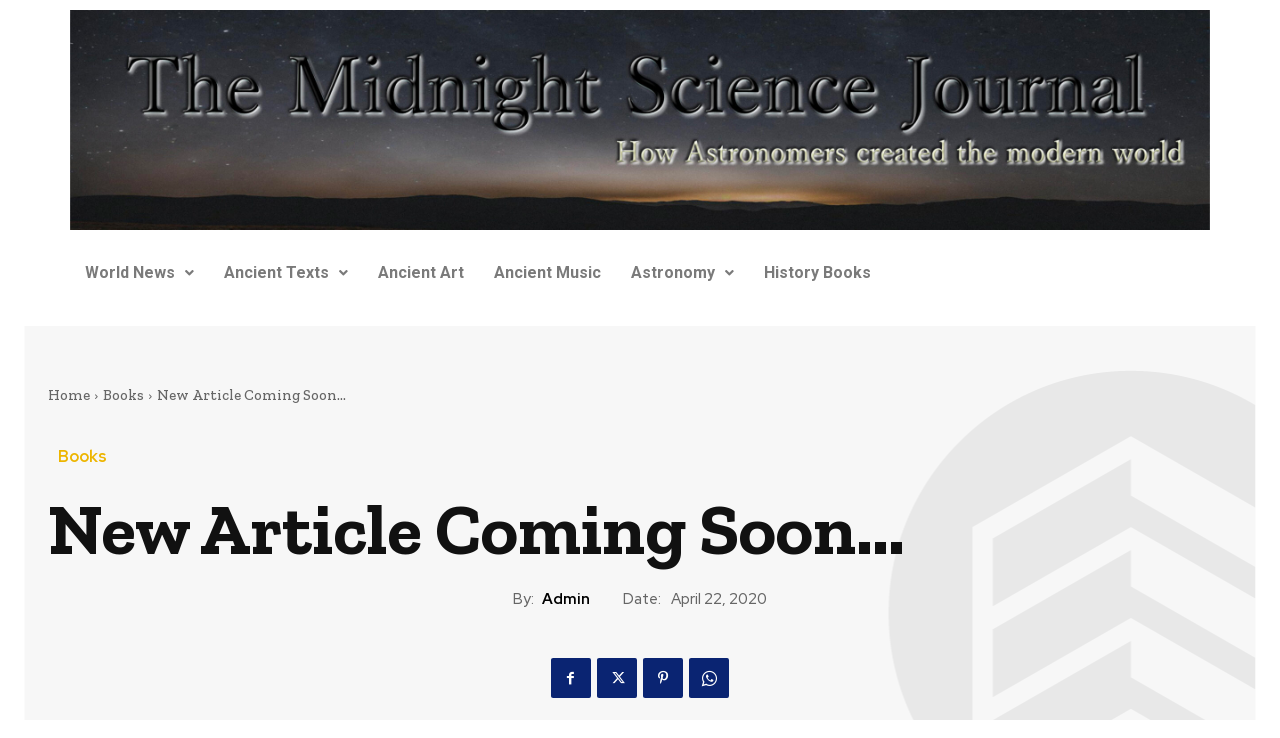

--- FILE ---
content_type: text/html; charset=UTF-8
request_url: https://midnightsciencejournal.com/books/new-article-coming-soon-17/
body_size: 38055
content:
<!DOCTYPE html>
<html lang="en">
<head>
	<meta charset="UTF-8" />
	<meta name="viewport" content="width=device-width, initial-scale=1" />
	<link rel="profile" href="http://gmpg.org/xfn/11" />
	<link rel="pingback" href="https://midnightsciencejournal.com/xmlrpc.php" />
	<meta name='robots' content='max-image-preview:large' />
<link rel='dns-prefetch' href='//fonts.googleapis.com' />
<link rel="alternate" type="application/rss+xml" title="Midnight Science Journal &raquo; Feed" href="https://midnightsciencejournal.com/feed/" />
<link rel="alternate" type="application/rss+xml" title="Midnight Science Journal &raquo; Comments Feed" href="https://midnightsciencejournal.com/comments/feed/" />
<link rel="alternate" title="oEmbed (JSON)" type="application/json+oembed" href="https://midnightsciencejournal.com/wp-json/oembed/1.0/embed?url=https%3A%2F%2Fmidnightsciencejournal.com%2Fbooks%2Fnew-article-coming-soon-17%2F" />
<link rel="alternate" title="oEmbed (XML)" type="text/xml+oembed" href="https://midnightsciencejournal.com/wp-json/oembed/1.0/embed?url=https%3A%2F%2Fmidnightsciencejournal.com%2Fbooks%2Fnew-article-coming-soon-17%2F&#038;format=xml" />
<style id='wp-img-auto-sizes-contain-inline-css' type='text/css'>
img:is([sizes=auto i],[sizes^="auto," i]){contain-intrinsic-size:3000px 1500px}
/*# sourceURL=wp-img-auto-sizes-contain-inline-css */
</style>
<link rel='stylesheet' id='hfe-widgets-style-css' href='https://midnightsciencejournal.com/wp-content/plugins/header-footer-elementor/inc/widgets-css/frontend.css?ver=2.8.2' type='text/css' media='all' />
<style id='wp-emoji-styles-inline-css' type='text/css'>

	img.wp-smiley, img.emoji {
		display: inline !important;
		border: none !important;
		box-shadow: none !important;
		height: 1em !important;
		width: 1em !important;
		margin: 0 0.07em !important;
		vertical-align: -0.1em !important;
		background: none !important;
		padding: 0 !important;
	}
/*# sourceURL=wp-emoji-styles-inline-css */
</style>
<link rel='stylesheet' id='wp-block-library-css' href='https://midnightsciencejournal.com/wp-includes/css/dist/block-library/style.min.css?ver=6.9' type='text/css' media='all' />
<style id='classic-theme-styles-inline-css' type='text/css'>
/*! This file is auto-generated */
.wp-block-button__link{color:#fff;background-color:#32373c;border-radius:9999px;box-shadow:none;text-decoration:none;padding:calc(.667em + 2px) calc(1.333em + 2px);font-size:1.125em}.wp-block-file__button{background:#32373c;color:#fff;text-decoration:none}
/*# sourceURL=/wp-includes/css/classic-themes.min.css */
</style>
<style id='global-styles-inline-css' type='text/css'>
:root{--wp--preset--aspect-ratio--square: 1;--wp--preset--aspect-ratio--4-3: 4/3;--wp--preset--aspect-ratio--3-4: 3/4;--wp--preset--aspect-ratio--3-2: 3/2;--wp--preset--aspect-ratio--2-3: 2/3;--wp--preset--aspect-ratio--16-9: 16/9;--wp--preset--aspect-ratio--9-16: 9/16;--wp--preset--color--black: #000000;--wp--preset--color--cyan-bluish-gray: #abb8c3;--wp--preset--color--white: #ffffff;--wp--preset--color--pale-pink: #f78da7;--wp--preset--color--vivid-red: #cf2e2e;--wp--preset--color--luminous-vivid-orange: #ff6900;--wp--preset--color--luminous-vivid-amber: #fcb900;--wp--preset--color--light-green-cyan: #7bdcb5;--wp--preset--color--vivid-green-cyan: #00d084;--wp--preset--color--pale-cyan-blue: #8ed1fc;--wp--preset--color--vivid-cyan-blue: #0693e3;--wp--preset--color--vivid-purple: #9b51e0;--wp--preset--gradient--vivid-cyan-blue-to-vivid-purple: linear-gradient(135deg,rgb(6,147,227) 0%,rgb(155,81,224) 100%);--wp--preset--gradient--light-green-cyan-to-vivid-green-cyan: linear-gradient(135deg,rgb(122,220,180) 0%,rgb(0,208,130) 100%);--wp--preset--gradient--luminous-vivid-amber-to-luminous-vivid-orange: linear-gradient(135deg,rgb(252,185,0) 0%,rgb(255,105,0) 100%);--wp--preset--gradient--luminous-vivid-orange-to-vivid-red: linear-gradient(135deg,rgb(255,105,0) 0%,rgb(207,46,46) 100%);--wp--preset--gradient--very-light-gray-to-cyan-bluish-gray: linear-gradient(135deg,rgb(238,238,238) 0%,rgb(169,184,195) 100%);--wp--preset--gradient--cool-to-warm-spectrum: linear-gradient(135deg,rgb(74,234,220) 0%,rgb(151,120,209) 20%,rgb(207,42,186) 40%,rgb(238,44,130) 60%,rgb(251,105,98) 80%,rgb(254,248,76) 100%);--wp--preset--gradient--blush-light-purple: linear-gradient(135deg,rgb(255,206,236) 0%,rgb(152,150,240) 100%);--wp--preset--gradient--blush-bordeaux: linear-gradient(135deg,rgb(254,205,165) 0%,rgb(254,45,45) 50%,rgb(107,0,62) 100%);--wp--preset--gradient--luminous-dusk: linear-gradient(135deg,rgb(255,203,112) 0%,rgb(199,81,192) 50%,rgb(65,88,208) 100%);--wp--preset--gradient--pale-ocean: linear-gradient(135deg,rgb(255,245,203) 0%,rgb(182,227,212) 50%,rgb(51,167,181) 100%);--wp--preset--gradient--electric-grass: linear-gradient(135deg,rgb(202,248,128) 0%,rgb(113,206,126) 100%);--wp--preset--gradient--midnight: linear-gradient(135deg,rgb(2,3,129) 0%,rgb(40,116,252) 100%);--wp--preset--font-size--small: 11px;--wp--preset--font-size--medium: 20px;--wp--preset--font-size--large: 32px;--wp--preset--font-size--x-large: 42px;--wp--preset--font-size--regular: 15px;--wp--preset--font-size--larger: 50px;--wp--preset--spacing--20: 0.44rem;--wp--preset--spacing--30: 0.67rem;--wp--preset--spacing--40: 1rem;--wp--preset--spacing--50: 1.5rem;--wp--preset--spacing--60: 2.25rem;--wp--preset--spacing--70: 3.38rem;--wp--preset--spacing--80: 5.06rem;--wp--preset--shadow--natural: 6px 6px 9px rgba(0, 0, 0, 0.2);--wp--preset--shadow--deep: 12px 12px 50px rgba(0, 0, 0, 0.4);--wp--preset--shadow--sharp: 6px 6px 0px rgba(0, 0, 0, 0.2);--wp--preset--shadow--outlined: 6px 6px 0px -3px rgb(255, 255, 255), 6px 6px rgb(0, 0, 0);--wp--preset--shadow--crisp: 6px 6px 0px rgb(0, 0, 0);}:where(.is-layout-flex){gap: 0.5em;}:where(.is-layout-grid){gap: 0.5em;}body .is-layout-flex{display: flex;}.is-layout-flex{flex-wrap: wrap;align-items: center;}.is-layout-flex > :is(*, div){margin: 0;}body .is-layout-grid{display: grid;}.is-layout-grid > :is(*, div){margin: 0;}:where(.wp-block-columns.is-layout-flex){gap: 2em;}:where(.wp-block-columns.is-layout-grid){gap: 2em;}:where(.wp-block-post-template.is-layout-flex){gap: 1.25em;}:where(.wp-block-post-template.is-layout-grid){gap: 1.25em;}.has-black-color{color: var(--wp--preset--color--black) !important;}.has-cyan-bluish-gray-color{color: var(--wp--preset--color--cyan-bluish-gray) !important;}.has-white-color{color: var(--wp--preset--color--white) !important;}.has-pale-pink-color{color: var(--wp--preset--color--pale-pink) !important;}.has-vivid-red-color{color: var(--wp--preset--color--vivid-red) !important;}.has-luminous-vivid-orange-color{color: var(--wp--preset--color--luminous-vivid-orange) !important;}.has-luminous-vivid-amber-color{color: var(--wp--preset--color--luminous-vivid-amber) !important;}.has-light-green-cyan-color{color: var(--wp--preset--color--light-green-cyan) !important;}.has-vivid-green-cyan-color{color: var(--wp--preset--color--vivid-green-cyan) !important;}.has-pale-cyan-blue-color{color: var(--wp--preset--color--pale-cyan-blue) !important;}.has-vivid-cyan-blue-color{color: var(--wp--preset--color--vivid-cyan-blue) !important;}.has-vivid-purple-color{color: var(--wp--preset--color--vivid-purple) !important;}.has-black-background-color{background-color: var(--wp--preset--color--black) !important;}.has-cyan-bluish-gray-background-color{background-color: var(--wp--preset--color--cyan-bluish-gray) !important;}.has-white-background-color{background-color: var(--wp--preset--color--white) !important;}.has-pale-pink-background-color{background-color: var(--wp--preset--color--pale-pink) !important;}.has-vivid-red-background-color{background-color: var(--wp--preset--color--vivid-red) !important;}.has-luminous-vivid-orange-background-color{background-color: var(--wp--preset--color--luminous-vivid-orange) !important;}.has-luminous-vivid-amber-background-color{background-color: var(--wp--preset--color--luminous-vivid-amber) !important;}.has-light-green-cyan-background-color{background-color: var(--wp--preset--color--light-green-cyan) !important;}.has-vivid-green-cyan-background-color{background-color: var(--wp--preset--color--vivid-green-cyan) !important;}.has-pale-cyan-blue-background-color{background-color: var(--wp--preset--color--pale-cyan-blue) !important;}.has-vivid-cyan-blue-background-color{background-color: var(--wp--preset--color--vivid-cyan-blue) !important;}.has-vivid-purple-background-color{background-color: var(--wp--preset--color--vivid-purple) !important;}.has-black-border-color{border-color: var(--wp--preset--color--black) !important;}.has-cyan-bluish-gray-border-color{border-color: var(--wp--preset--color--cyan-bluish-gray) !important;}.has-white-border-color{border-color: var(--wp--preset--color--white) !important;}.has-pale-pink-border-color{border-color: var(--wp--preset--color--pale-pink) !important;}.has-vivid-red-border-color{border-color: var(--wp--preset--color--vivid-red) !important;}.has-luminous-vivid-orange-border-color{border-color: var(--wp--preset--color--luminous-vivid-orange) !important;}.has-luminous-vivid-amber-border-color{border-color: var(--wp--preset--color--luminous-vivid-amber) !important;}.has-light-green-cyan-border-color{border-color: var(--wp--preset--color--light-green-cyan) !important;}.has-vivid-green-cyan-border-color{border-color: var(--wp--preset--color--vivid-green-cyan) !important;}.has-pale-cyan-blue-border-color{border-color: var(--wp--preset--color--pale-cyan-blue) !important;}.has-vivid-cyan-blue-border-color{border-color: var(--wp--preset--color--vivid-cyan-blue) !important;}.has-vivid-purple-border-color{border-color: var(--wp--preset--color--vivid-purple) !important;}.has-vivid-cyan-blue-to-vivid-purple-gradient-background{background: var(--wp--preset--gradient--vivid-cyan-blue-to-vivid-purple) !important;}.has-light-green-cyan-to-vivid-green-cyan-gradient-background{background: var(--wp--preset--gradient--light-green-cyan-to-vivid-green-cyan) !important;}.has-luminous-vivid-amber-to-luminous-vivid-orange-gradient-background{background: var(--wp--preset--gradient--luminous-vivid-amber-to-luminous-vivid-orange) !important;}.has-luminous-vivid-orange-to-vivid-red-gradient-background{background: var(--wp--preset--gradient--luminous-vivid-orange-to-vivid-red) !important;}.has-very-light-gray-to-cyan-bluish-gray-gradient-background{background: var(--wp--preset--gradient--very-light-gray-to-cyan-bluish-gray) !important;}.has-cool-to-warm-spectrum-gradient-background{background: var(--wp--preset--gradient--cool-to-warm-spectrum) !important;}.has-blush-light-purple-gradient-background{background: var(--wp--preset--gradient--blush-light-purple) !important;}.has-blush-bordeaux-gradient-background{background: var(--wp--preset--gradient--blush-bordeaux) !important;}.has-luminous-dusk-gradient-background{background: var(--wp--preset--gradient--luminous-dusk) !important;}.has-pale-ocean-gradient-background{background: var(--wp--preset--gradient--pale-ocean) !important;}.has-electric-grass-gradient-background{background: var(--wp--preset--gradient--electric-grass) !important;}.has-midnight-gradient-background{background: var(--wp--preset--gradient--midnight) !important;}.has-small-font-size{font-size: var(--wp--preset--font-size--small) !important;}.has-medium-font-size{font-size: var(--wp--preset--font-size--medium) !important;}.has-large-font-size{font-size: var(--wp--preset--font-size--large) !important;}.has-x-large-font-size{font-size: var(--wp--preset--font-size--x-large) !important;}
:where(.wp-block-post-template.is-layout-flex){gap: 1.25em;}:where(.wp-block-post-template.is-layout-grid){gap: 1.25em;}
:where(.wp-block-term-template.is-layout-flex){gap: 1.25em;}:where(.wp-block-term-template.is-layout-grid){gap: 1.25em;}
:where(.wp-block-columns.is-layout-flex){gap: 2em;}:where(.wp-block-columns.is-layout-grid){gap: 2em;}
:root :where(.wp-block-pullquote){font-size: 1.5em;line-height: 1.6;}
/*# sourceURL=global-styles-inline-css */
</style>
<link rel='stylesheet' id='hfe-style-css' href='https://midnightsciencejournal.com/wp-content/plugins/header-footer-elementor/assets/css/header-footer-elementor.css?ver=2.8.2' type='text/css' media='all' />
<link rel='stylesheet' id='elementor-frontend-css' href='https://midnightsciencejournal.com/wp-content/plugins/elementor/assets/css/frontend.min.css?ver=3.34.2' type='text/css' media='all' />
<link rel='stylesheet' id='elementor-post-3239-css' href='https://midnightsciencejournal.com/wp-content/uploads/elementor/css/post-3239.css?ver=1769162340' type='text/css' media='all' />
<link rel='stylesheet' id='elementor-post-3534-css' href='https://midnightsciencejournal.com/wp-content/uploads/elementor/css/post-3534.css?ver=1769162340' type='text/css' media='all' />
<link rel='stylesheet' id='td-plugin-multi-purpose-css' href='https://midnightsciencejournal.com/wp-content/plugins/td-composer/td-multi-purpose/style.css?ver=6217cd4d7820e3bfbc83cc495211f01b' type='text/css' media='all' />
<link rel='stylesheet' id='google-fonts-style-css' href='https://fonts.googleapis.com/css?family=Open+Sans%3A400%2C600%2C700%7CRoboto%3A400%2C500%2C700%7CRed+Hat+Display%3A700%2C500%2C900%2C400%2C600%7CZilla+Slab%3A600%2C700%2C400%2C500&#038;display=swap&#038;ver=12.6.5' type='text/css' media='all' />
<link rel='stylesheet' id='tds-front-css' href='https://midnightsciencejournal.com/wp-content/plugins/td-subscription/assets/css/tds-front.css?ver=1.5.3' type='text/css' media='all' />
<link rel='stylesheet' id='font_awesome-css' href='https://midnightsciencejournal.com/wp-content/plugins/td-composer/assets/fonts/font-awesome/font-awesome.css?ver=6217cd4d7820e3bfbc83cc495211f01b' type='text/css' media='all' />
<link rel='stylesheet' id='td-theme-css' href='https://midnightsciencejournal.com/wp-content/themes/Newspaper/style.css?ver=12.6.5' type='text/css' media='all' />
<style id='td-theme-inline-css' type='text/css'>@media (max-width:767px){.td-header-desktop-wrap{display:none}}@media (min-width:767px){.td-header-mobile-wrap{display:none}}</style>
<link rel='stylesheet' id='dashicons-css' href='https://midnightsciencejournal.com/wp-includes/css/dashicons.min.css?ver=6.9' type='text/css' media='all' />
<link rel='stylesheet' id='hfe-elementor-icons-css' href='https://midnightsciencejournal.com/wp-content/plugins/elementor/assets/lib/eicons/css/elementor-icons.min.css?ver=5.34.0' type='text/css' media='all' />
<link rel='stylesheet' id='hfe-icons-list-css' href='https://midnightsciencejournal.com/wp-content/plugins/elementor/assets/css/widget-icon-list.min.css?ver=3.24.3' type='text/css' media='all' />
<link rel='stylesheet' id='hfe-social-icons-css' href='https://midnightsciencejournal.com/wp-content/plugins/elementor/assets/css/widget-social-icons.min.css?ver=3.24.0' type='text/css' media='all' />
<link rel='stylesheet' id='hfe-social-share-icons-brands-css' href='https://midnightsciencejournal.com/wp-content/plugins/elementor/assets/lib/font-awesome/css/brands.css?ver=5.15.3' type='text/css' media='all' />
<link rel='stylesheet' id='hfe-social-share-icons-fontawesome-css' href='https://midnightsciencejournal.com/wp-content/plugins/elementor/assets/lib/font-awesome/css/fontawesome.css?ver=5.15.3' type='text/css' media='all' />
<link rel='stylesheet' id='hfe-nav-menu-icons-css' href='https://midnightsciencejournal.com/wp-content/plugins/elementor/assets/lib/font-awesome/css/solid.css?ver=5.15.3' type='text/css' media='all' />
<link rel='stylesheet' id='eael-general-css' href='https://midnightsciencejournal.com/wp-content/plugins/essential-addons-for-elementor-lite/assets/front-end/css/view/general.min.css?ver=6.5.8' type='text/css' media='all' />
<link rel='stylesheet' id='td-legacy-framework-front-style-css' href='https://midnightsciencejournal.com/wp-content/plugins/td-composer/legacy/Newspaper/assets/css/td_legacy_main.css?ver=6217cd4d7820e3bfbc83cc495211f01b' type='text/css' media='all' />
<link rel='stylesheet' id='tdb_style_cloud_templates_front-css' href='https://midnightsciencejournal.com/wp-content/plugins/td-cloud-library/assets/css/tdb_main.css?ver=be262a20ca49ba5e513ad6176c77b975' type='text/css' media='all' />
<link rel='stylesheet' id='elementor-gf-local-roboto-css' href='http://midnightsciencejournal.com/wp-content/uploads/elementor/google-fonts/css/roboto.css?ver=1742262260' type='text/css' media='all' />
<link rel='stylesheet' id='elementor-gf-local-robotoslab-css' href='http://midnightsciencejournal.com/wp-content/uploads/elementor/google-fonts/css/robotoslab.css?ver=1742262269' type='text/css' media='all' />
<script type="text/javascript" src="https://midnightsciencejournal.com/wp-includes/js/jquery/jquery.min.js?ver=3.7.1" id="jquery-core-js"></script>
<script type="text/javascript" src="https://midnightsciencejournal.com/wp-includes/js/jquery/jquery-migrate.min.js?ver=3.4.1" id="jquery-migrate-js"></script>
<script type="text/javascript" id="jquery-js-after">
/* <![CDATA[ */
!function($){"use strict";$(document).ready(function(){$(this).scrollTop()>100&&$(".hfe-scroll-to-top-wrap").removeClass("hfe-scroll-to-top-hide"),$(window).scroll(function(){$(this).scrollTop()<100?$(".hfe-scroll-to-top-wrap").fadeOut(300):$(".hfe-scroll-to-top-wrap").fadeIn(300)}),$(".hfe-scroll-to-top-wrap").on("click",function(){$("html, body").animate({scrollTop:0},300);return!1})})}(jQuery);
!function($){'use strict';$(document).ready(function(){var bar=$('.hfe-reading-progress-bar');if(!bar.length)return;$(window).on('scroll',function(){var s=$(window).scrollTop(),d=$(document).height()-$(window).height(),p=d? s/d*100:0;bar.css('width',p+'%')});});}(jQuery);
//# sourceURL=jquery-js-after
/* ]]> */
</script>
<link rel="https://api.w.org/" href="https://midnightsciencejournal.com/wp-json/" /><link rel="alternate" title="JSON" type="application/json" href="https://midnightsciencejournal.com/wp-json/wp/v2/posts/3373" /><link rel="EditURI" type="application/rsd+xml" title="RSD" href="https://midnightsciencejournal.com/xmlrpc.php?rsd" />
<meta name="generator" content="WordPress 6.9" />
<link rel="canonical" href="https://midnightsciencejournal.com/books/new-article-coming-soon-17/" />
<link rel='shortlink' href='https://midnightsciencejournal.com/?p=3373' />
<style id="essential-blocks-global-styles">
            :root {
                --eb-global-primary-color: #101828;
--eb-global-secondary-color: #475467;
--eb-global-tertiary-color: #98A2B3;
--eb-global-text-color: #475467;
--eb-global-heading-color: #1D2939;
--eb-global-link-color: #444CE7;
--eb-global-background-color: #F9FAFB;
--eb-global-button-text-color: #FFFFFF;
--eb-global-button-background-color: #101828;
--eb-gradient-primary-color: linear-gradient(90deg, hsla(259, 84%, 78%, 1) 0%, hsla(206, 67%, 75%, 1) 100%);
--eb-gradient-secondary-color: linear-gradient(90deg, hsla(18, 76%, 85%, 1) 0%, hsla(203, 69%, 84%, 1) 100%);
--eb-gradient-tertiary-color: linear-gradient(90deg, hsla(248, 21%, 15%, 1) 0%, hsla(250, 14%, 61%, 1) 100%);
--eb-gradient-background-color: linear-gradient(90deg, rgb(250, 250, 250) 0%, rgb(233, 233, 233) 49%, rgb(244, 243, 243) 100%);

                --eb-tablet-breakpoint: 1024px;
--eb-mobile-breakpoint: 767px;

            }
            
            
        </style>    <script>
        window.tdb_global_vars = {"wpRestUrl":"https:\/\/midnightsciencejournal.com\/wp-json\/","permalinkStructure":"\/%category%\/%postname%\/"};
        window.tdb_p_autoload_vars = {"isAjax":false,"isAdminBarShowing":false,"autoloadScrollPercent":50,"postAutoloadStatus":"off","origPostEditUrl":null};
    </script>
    
    <style id="tdb-global-colors">:root{--accent-color:#fff;--downtown-accent:#EDB500;--downtown-accent-light:#ffd13a;--downtown-accent-titles:#444444;--downtown-menu-bg:#01175e;--downtown-menu-bg-light:#0a2472}</style>
	
    <style id="tdb-global-fonts">
        :root {--downtown-serif-font: Zilla Slab;--downtown-sans-serif-font: Red Hat Display;}
    </style>
    <meta name="generator" content="Elementor 3.34.2; features: e_font_icon_svg, additional_custom_breakpoints; settings: css_print_method-external, google_font-enabled, font_display-swap">
			<style>
				.e-con.e-parent:nth-of-type(n+4):not(.e-lazyloaded):not(.e-no-lazyload),
				.e-con.e-parent:nth-of-type(n+4):not(.e-lazyloaded):not(.e-no-lazyload) * {
					background-image: none !important;
				}
				@media screen and (max-height: 1024px) {
					.e-con.e-parent:nth-of-type(n+3):not(.e-lazyloaded):not(.e-no-lazyload),
					.e-con.e-parent:nth-of-type(n+3):not(.e-lazyloaded):not(.e-no-lazyload) * {
						background-image: none !important;
					}
				}
				@media screen and (max-height: 640px) {
					.e-con.e-parent:nth-of-type(n+2):not(.e-lazyloaded):not(.e-no-lazyload),
					.e-con.e-parent:nth-of-type(n+2):not(.e-lazyloaded):not(.e-no-lazyload) * {
						background-image: none !important;
					}
				}
			</style>
			
<!-- JS generated by theme -->

<script>
    
    

	    var tdBlocksArray = []; //here we store all the items for the current page

	    // td_block class - each ajax block uses a object of this class for requests
	    function tdBlock() {
		    this.id = '';
		    this.block_type = 1; //block type id (1-234 etc)
		    this.atts = '';
		    this.td_column_number = '';
		    this.td_current_page = 1; //
		    this.post_count = 0; //from wp
		    this.found_posts = 0; //from wp
		    this.max_num_pages = 0; //from wp
		    this.td_filter_value = ''; //current live filter value
		    this.is_ajax_running = false;
		    this.td_user_action = ''; // load more or infinite loader (used by the animation)
		    this.header_color = '';
		    this.ajax_pagination_infinite_stop = ''; //show load more at page x
	    }

        // td_js_generator - mini detector
        ( function () {
            var htmlTag = document.getElementsByTagName("html")[0];

	        if ( navigator.userAgent.indexOf("MSIE 10.0") > -1 ) {
                htmlTag.className += ' ie10';
            }

            if ( !!navigator.userAgent.match(/Trident.*rv\:11\./) ) {
                htmlTag.className += ' ie11';
            }

	        if ( navigator.userAgent.indexOf("Edge") > -1 ) {
                htmlTag.className += ' ieEdge';
            }

            if ( /(iPad|iPhone|iPod)/g.test(navigator.userAgent) ) {
                htmlTag.className += ' td-md-is-ios';
            }

            var user_agent = navigator.userAgent.toLowerCase();
            if ( user_agent.indexOf("android") > -1 ) {
                htmlTag.className += ' td-md-is-android';
            }

            if ( -1 !== navigator.userAgent.indexOf('Mac OS X')  ) {
                htmlTag.className += ' td-md-is-os-x';
            }

            if ( /chrom(e|ium)/.test(navigator.userAgent.toLowerCase()) ) {
               htmlTag.className += ' td-md-is-chrome';
            }

            if ( -1 !== navigator.userAgent.indexOf('Firefox') ) {
                htmlTag.className += ' td-md-is-firefox';
            }

            if ( -1 !== navigator.userAgent.indexOf('Safari') && -1 === navigator.userAgent.indexOf('Chrome') ) {
                htmlTag.className += ' td-md-is-safari';
            }

            if( -1 !== navigator.userAgent.indexOf('IEMobile') ){
                htmlTag.className += ' td-md-is-iemobile';
            }

        })();

        var tdLocalCache = {};

        ( function () {
            "use strict";

            tdLocalCache = {
                data: {},
                remove: function (resource_id) {
                    delete tdLocalCache.data[resource_id];
                },
                exist: function (resource_id) {
                    return tdLocalCache.data.hasOwnProperty(resource_id) && tdLocalCache.data[resource_id] !== null;
                },
                get: function (resource_id) {
                    return tdLocalCache.data[resource_id];
                },
                set: function (resource_id, cachedData) {
                    tdLocalCache.remove(resource_id);
                    tdLocalCache.data[resource_id] = cachedData;
                }
            };
        })();

    
    
var td_viewport_interval_list=[{"limitBottom":767,"sidebarWidth":228},{"limitBottom":1018,"sidebarWidth":300},{"limitBottom":1140,"sidebarWidth":324}];
var td_animation_stack_effect="type0";
var tds_animation_stack=true;
var td_animation_stack_specific_selectors=".entry-thumb, img, .td-lazy-img";
var td_animation_stack_general_selectors=".td-animation-stack img, .td-animation-stack .entry-thumb, .post img, .td-animation-stack .td-lazy-img";
var tds_show_more_info="Show more info";
var tds_show_less_info="Show less info";
var tdc_is_installed="yes";
var td_ajax_url="https:\/\/midnightsciencejournal.com\/wp-admin\/admin-ajax.php?td_theme_name=Newspaper&v=12.6.5";
var td_get_template_directory_uri="https:\/\/midnightsciencejournal.com\/wp-content\/plugins\/td-composer\/legacy\/common";
var tds_snap_menu="";
var tds_logo_on_sticky="";
var tds_header_style="";
var td_please_wait="Please wait...";
var td_email_user_pass_incorrect="User or password incorrect!";
var td_email_user_incorrect="Email or username incorrect!";
var td_email_incorrect="Email incorrect!";
var td_user_incorrect="Username incorrect!";
var td_email_user_empty="Email or username empty!";
var td_pass_empty="Pass empty!";
var td_pass_pattern_incorrect="Invalid Pass Pattern!";
var td_retype_pass_incorrect="Retyped Pass incorrect!";
var tds_more_articles_on_post_enable="";
var tds_more_articles_on_post_time_to_wait="";
var tds_more_articles_on_post_pages_distance_from_top=0;
var tds_captcha="";
var tds_theme_color_site_wide="#01175e";
var tds_smart_sidebar="";
var tdThemeName="Newspaper";
var tdThemeNameWl="Newspaper";
var td_magnific_popup_translation_tPrev="Previous (Left arrow key)";
var td_magnific_popup_translation_tNext="Next (Right arrow key)";
var td_magnific_popup_translation_tCounter="%curr% of %total%";
var td_magnific_popup_translation_ajax_tError="The content from %url% could not be loaded.";
var td_magnific_popup_translation_image_tError="The image #%curr% could not be loaded.";
var tdBlockNonce="f7fd3071bc";
var tdMobileMenu="enabled";
var tdMobileSearch="enabled";
var tdDateNamesI18n={"month_names":["January","February","March","April","May","June","July","August","September","October","November","December"],"month_names_short":["Jan","Feb","Mar","Apr","May","Jun","Jul","Aug","Sep","Oct","Nov","Dec"],"day_names":["Sunday","Monday","Tuesday","Wednesday","Thursday","Friday","Saturday"],"day_names_short":["Sun","Mon","Tue","Wed","Thu","Fri","Sat"]};
var td_reset_pass_empty="Please enter a new password before proceeding.";
var td_reset_pass_confirm_empty="Please confirm the new password before proceeding.";
var td_reset_pass_not_matching="Please make sure that the passwords match.";
var tdb_modal_confirm="Save";
var tdb_modal_cancel="Cancel";
var tdb_modal_confirm_alt="Yes";
var tdb_modal_cancel_alt="No";
var td_ad_background_click_link="";
var td_ad_background_click_target="";
</script>


<!-- Header style compiled by theme -->

<style>.td-menu-background,.td-search-background{background-image:url('http://midnightsciencejournal.com/wp-content/uploads/2024/04/46.jpg')}.white-popup-block:before{background-image:url('http://midnightsciencejournal.com/wp-content/uploads/2024/04/46.jpg')}.td-scroll-up{position:fixed;bottom:4px;right:5px;cursor:pointer;z-index:9999}.ie9 .td-scroll-up{bottom:-70px}.ie9 .td-scroll-up-visible{bottom:5px}@media (max-width:767px){.td-scroll-up.td-hide-scroll-up-on-mob{display:none!important}}.td-scroll-up{display:none;width:40px;height:40px;background-color:var(--td_theme_color,#4db2ec);transform:translate3d(0,70px,0);transition:transform 0.4s cubic-bezier(.55,0,.1,1) 0s}.td-js-loaded .td-scroll-up{display:block!important}.td-scroll-up .td-icon-menu-up{position:relative;color:#fff;font-size:20px;display:block;text-align:center;width:40px;top:7px}.td-scroll-up-visible{transform:translate3d(0,0,0)}.td-md-is-android .td-scroll-up .td-icon-menu-up{padding-top:1px}:root{--td_theme_color:#01175e;--td_slider_text:rgba(1,23,94,0.7);--td_mobile_gradient_one_mob:rgba(0,0,0,0.7);--td_mobile_gradient_two_mob:rgba(0,0,0,0.8);--td_mobile_text_active_color:#01175e;--td_login_hover_background:#ffd13a;--td_login_gradient_one:rgba(0,0,0,0.7);--td_login_gradient_two:rgba(0,0,0,0.8)}</style>


<!-- Button style compiled by theme -->

<style>.tdm-btn-style1{background-color:#01175e}.tdm-btn-style2:before{border-color:#01175e}.tdm-btn-style2{color:#01175e}.tdm-btn-style3{-webkit-box-shadow:0 2px 16px #01175e;-moz-box-shadow:0 2px 16px #01175e;box-shadow:0 2px 16px #01175e}.tdm-btn-style3:hover{-webkit-box-shadow:0 4px 26px #01175e;-moz-box-shadow:0 4px 26px #01175e;box-shadow:0 4px 26px #01175e}</style>

	<style id="tdw-css-placeholder"></style></head>

<body class="wp-singular post-template-default single single-post postid-3373 single-format-standard wp-theme-Newspaper ehf-header ehf-template-Newspaper ehf-stylesheet-Newspaper new-article-coming-soon-17 global-block-template-1 tdb_template_3407 elementor-default elementor-kit-3239 tdb-template  tdc-header-template  tdc-footer-template td-animation-stack-type0 td-full-layout">
<div id="page" class="hfeed site">

		<header id="masthead" itemscope="itemscope" itemtype="https://schema.org/WPHeader">
			<p class="main-title bhf-hidden" itemprop="headline"><a href="https://midnightsciencejournal.com" title="Midnight Science Journal" rel="home">Midnight Science Journal</a></p>
					<div data-elementor-type="wp-post" data-elementor-id="3534" class="elementor elementor-3534">
				<div class="elementor-element elementor-element-0066f14 e-flex e-con-boxed e-con e-parent" data-id="0066f14" data-element_type="container">
					<div class="e-con-inner">
				<div class="elementor-element elementor-element-ce8928e elementor-widget elementor-widget-image" data-id="ce8928e" data-element_type="widget" data-widget_type="image.default">
				<div class="elementor-widget-container">
															<img src="http://midnightsciencejournal.com/wp-content/uploads/2024/04/Midnight-Science-Journal-When-Astronomers-Created-the-Modern-World-scaled.jpg" title="Midnight Science Journal When Astronomers Created the Modern World" alt="Midnight Science Journal When Astronomers Created the Modern World" loading="lazy" />															</div>
				</div>
					</div>
				</div>
		<div class="elementor-element elementor-element-77f9d29 e-grid e-con-boxed e-con e-parent" data-id="77f9d29" data-element_type="container">
					<div class="e-con-inner">
				<div class="elementor-element elementor-element-922183a hfe-nav-menu__align-left hfe-submenu-icon-arrow hfe-submenu-animation-none hfe-link-redirect-child hfe-nav-menu__breakpoint-tablet elementor-widget elementor-widget-navigation-menu" data-id="922183a" data-element_type="widget" data-settings="{&quot;padding_horizontal_menu_item&quot;:{&quot;unit&quot;:&quot;px&quot;,&quot;size&quot;:15,&quot;sizes&quot;:[]},&quot;padding_horizontal_menu_item_tablet&quot;:{&quot;unit&quot;:&quot;px&quot;,&quot;size&quot;:&quot;&quot;,&quot;sizes&quot;:[]},&quot;padding_horizontal_menu_item_mobile&quot;:{&quot;unit&quot;:&quot;px&quot;,&quot;size&quot;:&quot;&quot;,&quot;sizes&quot;:[]},&quot;padding_vertical_menu_item&quot;:{&quot;unit&quot;:&quot;px&quot;,&quot;size&quot;:15,&quot;sizes&quot;:[]},&quot;padding_vertical_menu_item_tablet&quot;:{&quot;unit&quot;:&quot;px&quot;,&quot;size&quot;:&quot;&quot;,&quot;sizes&quot;:[]},&quot;padding_vertical_menu_item_mobile&quot;:{&quot;unit&quot;:&quot;px&quot;,&quot;size&quot;:&quot;&quot;,&quot;sizes&quot;:[]},&quot;menu_space_between&quot;:{&quot;unit&quot;:&quot;px&quot;,&quot;size&quot;:&quot;&quot;,&quot;sizes&quot;:[]},&quot;menu_space_between_tablet&quot;:{&quot;unit&quot;:&quot;px&quot;,&quot;size&quot;:&quot;&quot;,&quot;sizes&quot;:[]},&quot;menu_space_between_mobile&quot;:{&quot;unit&quot;:&quot;px&quot;,&quot;size&quot;:&quot;&quot;,&quot;sizes&quot;:[]},&quot;menu_row_space&quot;:{&quot;unit&quot;:&quot;px&quot;,&quot;size&quot;:&quot;&quot;,&quot;sizes&quot;:[]},&quot;menu_row_space_tablet&quot;:{&quot;unit&quot;:&quot;px&quot;,&quot;size&quot;:&quot;&quot;,&quot;sizes&quot;:[]},&quot;menu_row_space_mobile&quot;:{&quot;unit&quot;:&quot;px&quot;,&quot;size&quot;:&quot;&quot;,&quot;sizes&quot;:[]},&quot;dropdown_border_radius&quot;:{&quot;unit&quot;:&quot;px&quot;,&quot;top&quot;:&quot;&quot;,&quot;right&quot;:&quot;&quot;,&quot;bottom&quot;:&quot;&quot;,&quot;left&quot;:&quot;&quot;,&quot;isLinked&quot;:true},&quot;dropdown_border_radius_tablet&quot;:{&quot;unit&quot;:&quot;px&quot;,&quot;top&quot;:&quot;&quot;,&quot;right&quot;:&quot;&quot;,&quot;bottom&quot;:&quot;&quot;,&quot;left&quot;:&quot;&quot;,&quot;isLinked&quot;:true},&quot;dropdown_border_radius_mobile&quot;:{&quot;unit&quot;:&quot;px&quot;,&quot;top&quot;:&quot;&quot;,&quot;right&quot;:&quot;&quot;,&quot;bottom&quot;:&quot;&quot;,&quot;left&quot;:&quot;&quot;,&quot;isLinked&quot;:true},&quot;width_dropdown_item&quot;:{&quot;unit&quot;:&quot;px&quot;,&quot;size&quot;:&quot;220&quot;,&quot;sizes&quot;:[]},&quot;width_dropdown_item_tablet&quot;:{&quot;unit&quot;:&quot;px&quot;,&quot;size&quot;:&quot;&quot;,&quot;sizes&quot;:[]},&quot;width_dropdown_item_mobile&quot;:{&quot;unit&quot;:&quot;px&quot;,&quot;size&quot;:&quot;&quot;,&quot;sizes&quot;:[]},&quot;padding_horizontal_dropdown_item&quot;:{&quot;unit&quot;:&quot;px&quot;,&quot;size&quot;:&quot;&quot;,&quot;sizes&quot;:[]},&quot;padding_horizontal_dropdown_item_tablet&quot;:{&quot;unit&quot;:&quot;px&quot;,&quot;size&quot;:&quot;&quot;,&quot;sizes&quot;:[]},&quot;padding_horizontal_dropdown_item_mobile&quot;:{&quot;unit&quot;:&quot;px&quot;,&quot;size&quot;:&quot;&quot;,&quot;sizes&quot;:[]},&quot;padding_vertical_dropdown_item&quot;:{&quot;unit&quot;:&quot;px&quot;,&quot;size&quot;:15,&quot;sizes&quot;:[]},&quot;padding_vertical_dropdown_item_tablet&quot;:{&quot;unit&quot;:&quot;px&quot;,&quot;size&quot;:&quot;&quot;,&quot;sizes&quot;:[]},&quot;padding_vertical_dropdown_item_mobile&quot;:{&quot;unit&quot;:&quot;px&quot;,&quot;size&quot;:&quot;&quot;,&quot;sizes&quot;:[]},&quot;distance_from_menu&quot;:{&quot;unit&quot;:&quot;px&quot;,&quot;size&quot;:&quot;&quot;,&quot;sizes&quot;:[]},&quot;distance_from_menu_tablet&quot;:{&quot;unit&quot;:&quot;px&quot;,&quot;size&quot;:&quot;&quot;,&quot;sizes&quot;:[]},&quot;distance_from_menu_mobile&quot;:{&quot;unit&quot;:&quot;px&quot;,&quot;size&quot;:&quot;&quot;,&quot;sizes&quot;:[]},&quot;toggle_size&quot;:{&quot;unit&quot;:&quot;px&quot;,&quot;size&quot;:&quot;&quot;,&quot;sizes&quot;:[]},&quot;toggle_size_tablet&quot;:{&quot;unit&quot;:&quot;px&quot;,&quot;size&quot;:&quot;&quot;,&quot;sizes&quot;:[]},&quot;toggle_size_mobile&quot;:{&quot;unit&quot;:&quot;px&quot;,&quot;size&quot;:&quot;&quot;,&quot;sizes&quot;:[]},&quot;toggle_border_width&quot;:{&quot;unit&quot;:&quot;px&quot;,&quot;size&quot;:&quot;&quot;,&quot;sizes&quot;:[]},&quot;toggle_border_width_tablet&quot;:{&quot;unit&quot;:&quot;px&quot;,&quot;size&quot;:&quot;&quot;,&quot;sizes&quot;:[]},&quot;toggle_border_width_mobile&quot;:{&quot;unit&quot;:&quot;px&quot;,&quot;size&quot;:&quot;&quot;,&quot;sizes&quot;:[]},&quot;toggle_border_radius&quot;:{&quot;unit&quot;:&quot;px&quot;,&quot;size&quot;:&quot;&quot;,&quot;sizes&quot;:[]},&quot;toggle_border_radius_tablet&quot;:{&quot;unit&quot;:&quot;px&quot;,&quot;size&quot;:&quot;&quot;,&quot;sizes&quot;:[]},&quot;toggle_border_radius_mobile&quot;:{&quot;unit&quot;:&quot;px&quot;,&quot;size&quot;:&quot;&quot;,&quot;sizes&quot;:[]}}" data-widget_type="navigation-menu.default">
				<div class="elementor-widget-container">
								<div class="hfe-nav-menu hfe-layout-horizontal hfe-nav-menu-layout horizontal hfe-pointer__none" data-layout="horizontal">
				<div role="button" class="hfe-nav-menu__toggle elementor-clickable" tabindex="0" aria-label="Menu Toggle">
					<span class="screen-reader-text">Menu</span>
					<div class="hfe-nav-menu-icon">
						<svg aria-hidden="true"  class="e-font-icon-svg e-fas-align-justify" viewBox="0 0 448 512" xmlns="http://www.w3.org/2000/svg"><path d="M432 416H16a16 16 0 0 0-16 16v32a16 16 0 0 0 16 16h416a16 16 0 0 0 16-16v-32a16 16 0 0 0-16-16zm0-128H16a16 16 0 0 0-16 16v32a16 16 0 0 0 16 16h416a16 16 0 0 0 16-16v-32a16 16 0 0 0-16-16zm0-128H16a16 16 0 0 0-16 16v32a16 16 0 0 0 16 16h416a16 16 0 0 0 16-16v-32a16 16 0 0 0-16-16zm0-128H16A16 16 0 0 0 0 48v32a16 16 0 0 0 16 16h416a16 16 0 0 0 16-16V48a16 16 0 0 0-16-16z"></path></svg>					</div>
				</div>
				<nav class="hfe-nav-menu__layout-horizontal hfe-nav-menu__submenu-arrow" data-toggle-icon="&lt;svg aria-hidden=&quot;true&quot; tabindex=&quot;0&quot; class=&quot;e-font-icon-svg e-fas-align-justify&quot; viewBox=&quot;0 0 448 512&quot; xmlns=&quot;http://www.w3.org/2000/svg&quot;&gt;&lt;path d=&quot;M432 416H16a16 16 0 0 0-16 16v32a16 16 0 0 0 16 16h416a16 16 0 0 0 16-16v-32a16 16 0 0 0-16-16zm0-128H16a16 16 0 0 0-16 16v32a16 16 0 0 0 16 16h416a16 16 0 0 0 16-16v-32a16 16 0 0 0-16-16zm0-128H16a16 16 0 0 0-16 16v32a16 16 0 0 0 16 16h416a16 16 0 0 0 16-16v-32a16 16 0 0 0-16-16zm0-128H16A16 16 0 0 0 0 48v32a16 16 0 0 0 16 16h416a16 16 0 0 0 16-16V48a16 16 0 0 0-16-16z&quot;&gt;&lt;/path&gt;&lt;/svg&gt;" data-close-icon="&lt;svg aria-hidden=&quot;true&quot; tabindex=&quot;0&quot; class=&quot;e-font-icon-svg e-far-window-close&quot; viewBox=&quot;0 0 512 512&quot; xmlns=&quot;http://www.w3.org/2000/svg&quot;&gt;&lt;path d=&quot;M464 32H48C21.5 32 0 53.5 0 80v352c0 26.5 21.5 48 48 48h416c26.5 0 48-21.5 48-48V80c0-26.5-21.5-48-48-48zm0 394c0 3.3-2.7 6-6 6H54c-3.3 0-6-2.7-6-6V86c0-3.3 2.7-6 6-6h404c3.3 0 6 2.7 6 6v340zM356.5 194.6L295.1 256l61.4 61.4c4.6 4.6 4.6 12.1 0 16.8l-22.3 22.3c-4.6 4.6-12.1 4.6-16.8 0L256 295.1l-61.4 61.4c-4.6 4.6-12.1 4.6-16.8 0l-22.3-22.3c-4.6-4.6-4.6-12.1 0-16.8l61.4-61.4-61.4-61.4c-4.6-4.6-4.6-12.1 0-16.8l22.3-22.3c4.6-4.6 12.1-4.6 16.8 0l61.4 61.4 61.4-61.4c4.6-4.6 12.1-4.6 16.8 0l22.3 22.3c4.7 4.6 4.7 12.1 0 16.8z&quot;&gt;&lt;/path&gt;&lt;/svg&gt;" data-full-width="yes">
					<ul id="menu-1-922183a" class="hfe-nav-menu"><li id="menu-item-3180" class="menu-item menu-item-type-taxonomy menu-item-object-category menu-item-has-children menu-item-first parent hfe-has-submenu hfe-creative-menu"><div class="hfe-has-submenu-container" tabindex="0" role="button" aria-haspopup="true" aria-expanded="false"><a href="https://midnightsciencejournal.com/category/world_news/" class = "hfe-menu-item">World News<span class='hfe-menu-toggle sub-arrow hfe-menu-child-0'><i class='fa'></i></span></a></div>
<ul class="sub-menu">
	<li id="menu-item-3192" class="menu-item menu-item-type-taxonomy menu-item-object-category hfe-creative-menu"><a href="https://midnightsciencejournal.com/category/africa_news/" class = "hfe-sub-menu-item">Africa</a></li>
	<li id="menu-item-3193" class="menu-item menu-item-type-taxonomy menu-item-object-category hfe-creative-menu"><a href="https://midnightsciencejournal.com/category/in-the-news/" class = "hfe-sub-menu-item">Asia</a></li>
	<li id="menu-item-3188" class="menu-item menu-item-type-taxonomy menu-item-object-category hfe-creative-menu"><a href="https://midnightsciencejournal.com/category/australian_news/" class = "hfe-sub-menu-item">Australia</a></li>
	<li id="menu-item-3189" class="menu-item menu-item-type-taxonomy menu-item-object-category hfe-creative-menu"><a href="https://midnightsciencejournal.com/category/europe_archaeology_news/" class = "hfe-sub-menu-item">Europe</a></li>
	<li id="menu-item-3223" class="menu-item menu-item-type-taxonomy menu-item-object-category hfe-creative-menu"><a href="https://midnightsciencejournal.com/category/middle-east/" class = "hfe-sub-menu-item">Middle East</a></li>
	<li id="menu-item-3179" class="menu-item menu-item-type-taxonomy menu-item-object-category hfe-creative-menu"><a href="https://midnightsciencejournal.com/category/north-america-news/" class = "hfe-sub-menu-item">North America</a></li>
	<li id="menu-item-3224" class="menu-item menu-item-type-taxonomy menu-item-object-category hfe-creative-menu"><a href="https://midnightsciencejournal.com/category/central-americas-news/" class = "hfe-sub-menu-item">Central America</a></li>
	<li id="menu-item-3225" class="menu-item menu-item-type-taxonomy menu-item-object-category hfe-creative-menu"><a href="https://midnightsciencejournal.com/category/south-america-news/" class = "hfe-sub-menu-item">South America News</a></li>
</ul>
</li>
<li id="menu-item-3187" class="menu-item menu-item-type-taxonomy menu-item-object-category menu-item-has-children parent hfe-has-submenu hfe-creative-menu"><div class="hfe-has-submenu-container" tabindex="0" role="button" aria-haspopup="true" aria-expanded="false"><a href="https://midnightsciencejournal.com/category/ancient-texts/" class = "hfe-menu-item">Ancient Texts<span class='hfe-menu-toggle sub-arrow hfe-menu-child-0'><i class='fa'></i></span></a></div>
<ul class="sub-menu">
	<li id="menu-item-3194" class="menu-item menu-item-type-taxonomy menu-item-object-category hfe-creative-menu"><a href="https://midnightsciencejournal.com/category/500000-to-400000-bce/" class = "hfe-sub-menu-item">500,000 to 400,000 BCE</a></li>
	<li id="menu-item-3185" class="menu-item menu-item-type-taxonomy menu-item-object-category hfe-creative-menu"><a href="https://midnightsciencejournal.com/category/400000-to-300000-bce/" class = "hfe-sub-menu-item">400,000 to 300,000 BCE</a></li>
	<li id="menu-item-3184" class="menu-item menu-item-type-taxonomy menu-item-object-category hfe-creative-menu"><a href="https://midnightsciencejournal.com/category/300000-to-200000-bce/" class = "hfe-sub-menu-item">300,000 to 200,000 BCE</a></li>
	<li id="menu-item-3183" class="menu-item menu-item-type-taxonomy menu-item-object-category hfe-creative-menu"><a href="https://midnightsciencejournal.com/category/200000-to-50000-bce/" class = "hfe-sub-menu-item">200,000 to 50,000 BCE</a></li>
	<li id="menu-item-3186" class="menu-item menu-item-type-taxonomy menu-item-object-category hfe-creative-menu"><a href="https://midnightsciencejournal.com/category/500000-to-10000-bce/" class = "hfe-sub-menu-item">50,0000 to 10,000 BCE</a></li>
	<li id="menu-item-3182" class="menu-item menu-item-type-taxonomy menu-item-object-category menu-item-has-children hfe-has-submenu hfe-creative-menu"><div class="hfe-has-submenu-container" tabindex="0" role="button" aria-haspopup="true" aria-expanded="false"><a href="https://midnightsciencejournal.com/category/10000-to-0-bce/" class = "hfe-sub-menu-item">10,000 to 0 BCE<span class='hfe-menu-toggle sub-arrow hfe-menu-child-1'><i class='fa'></i></span></a></div>
	<ul class="sub-menu">
		<li id="menu-item-3222" class="menu-item menu-item-type-taxonomy menu-item-object-category hfe-creative-menu"><a href="https://midnightsciencejournal.com/category/middle-east-babel-text/" class = "hfe-sub-menu-item">Middle East Babel Text</a></li>
	</ul>
</li>
	<li id="menu-item-3181" class="menu-item menu-item-type-taxonomy menu-item-object-category hfe-creative-menu"><a href="https://midnightsciencejournal.com/category/0-to-1000-ad/" class = "hfe-sub-menu-item">0 to 1,000 AD</a></li>
</ul>
</li>
<li id="menu-item-3195" class="menu-item menu-item-type-taxonomy menu-item-object-category parent hfe-creative-menu"><a href="https://midnightsciencejournal.com/category/ancient-art/" class = "hfe-menu-item">Ancient Art</a></li>
<li id="menu-item-3196" class="menu-item menu-item-type-taxonomy menu-item-object-category parent hfe-creative-menu"><a href="https://midnightsciencejournal.com/category/ancient-music/" class = "hfe-menu-item">Ancient Music</a></li>
<li id="menu-item-3198" class="menu-item menu-item-type-taxonomy menu-item-object-category menu-item-has-children parent hfe-has-submenu hfe-creative-menu"><div class="hfe-has-submenu-container" tabindex="0" role="button" aria-haspopup="true" aria-expanded="false"><a href="https://midnightsciencejournal.com/category/astronomy/" class = "hfe-menu-item">Astronomy<span class='hfe-menu-toggle sub-arrow hfe-menu-child-0'><i class='fa'></i></span></a></div>
<ul class="sub-menu">
	<li id="menu-item-3200" class="menu-item menu-item-type-taxonomy menu-item-object-category hfe-creative-menu"><a href="https://midnightsciencejournal.com/category/astronomical-sites/" class = "hfe-sub-menu-item">Astronomical Sites</a></li>
	<li id="menu-item-3201" class="menu-item menu-item-type-taxonomy menu-item-object-category hfe-creative-menu"><a href="https://midnightsciencejournal.com/category/practical-astronomy/" class = "hfe-sub-menu-item">Practical Astronomy</a></li>
</ul>
</li>
<li id="menu-item-3199" class="menu-item menu-item-type-taxonomy menu-item-object-category parent hfe-creative-menu"><a href="https://midnightsciencejournal.com/category/history-books/" class = "hfe-menu-item">History Books</a></li>
</ul> 
				</nav>
			</div>
							</div>
				</div>
					</div>
				</div>
				</div>
				</header>

	    <div id="tdb-autoload-article" data-autoload="off" data-autoload-org-post-id="3373" data-autoload-type="" data-autoload-count="5" >
    <style>
        .tdb-autoload-wrap {
            position: relative;
        }
        .tdb-autoload-wrap .tdb-loader-autoload {
            top: auto !important;
            bottom: 50px !important;
        }
        .tdb-autoload-debug {
            display: none;
            width: 1068px;
            margin-right: auto;
            margin-left: auto;
        }
        @media (min-width: 1019px) and (max-width: 1018px) {
            .tdb-autoload-debug {
                width: 740px;
            }
        }
        @media (max-width: 767px) {
            .tdb-autoload-debug {
                display: none;
                width: 100%;
                padding-left: 20px;
                padding-right: 20px;
            }
        }
    </style>

        <div class="td-main-content-wrap td-container-wrap">
            <div class="tdc-content-wrap">
                <article id="template-id-3407"
                    class="post-3407 tdb_templates type-tdb_templates status-publish post"                    itemscope itemtype="https://schema.org/Article"                                                                            >
	                                    <div id="tdi_102" class="tdc-zone"><div class="tdc_zone tdi_103  wpb_row td-pb-row"  >
<style scoped>.tdi_103{min-height:0}</style><div id="tdi_104" class="tdc-row stretch_row_1400 td-stretch-content"><div class="vc_row tdi_105  wpb_row td-pb-row tdc-element-style" >
<style scoped>.tdi_105,.tdi_105 .tdc-columns{min-height:0}#tdi_104.tdc-row[class*='stretch_row']>.td-pb-row>.td-element-style,#tdi_104.tdc-row[class*='stretch_row']>.td-pb-row>.tdc-video-outer-wrapper{width:100%!important}.tdi_105,.tdi_105 .tdc-columns{display:block}.tdi_105 .tdc-columns{width:100%}.tdi_105{margin-top:20px!important;margin-right:1px!important;margin-bottom:20px!important;margin-left:0px!important;padding-top:60px!important;padding-bottom:60px!important;position:relative}.tdi_105 .td_block_wrap{text-align:left}@media (min-width:768px) and (max-width:1018px){.tdi_105{margin-top:10px!important;margin-right:10px!important;margin-bottom:10px!important;margin-left:10px!important;padding-top:40px!important;padding-bottom:40px!important}}@media (min-width:1019px) and (max-width:1140px){.tdi_105{margin-top:15px!important;margin-bottom:15px!important;padding-top:50px!important;padding-bottom:50px!important}}@media (max-width:767px){.tdi_105{margin-bottom:20px!important;padding-top:40px!important;padding-right:20px!important;padding-bottom:40px!important;padding-left:20px!important}}</style>
<div class="tdi_104_rand_style td-element-style" ><div class="td-element-style-before"><style>.tdi_104_rand_style>.td-element-style-before{content:''!important;width:100%!important;height:100%!important;position:absolute!important;top:0!important;left:0!important;display:block!important;z-index:0!important;background-image:url("http://midnightsciencejournal.com/wp-content/uploads/2024/04/xxx_single-bg_xxx.png")!important;background-repeat:no-repeat!important;background-position:right bottom!important;opacity:0.06!important}</style></div><style>.tdi_104_rand_style{background-color:#f7f7f7!important}</style></div><div class="vc_column tdi_107  wpb_column vc_column_container tdc-column td-pb-span12">
<style scoped>.tdi_107{vertical-align:baseline}.tdi_107>.wpb_wrapper,.tdi_107>.wpb_wrapper>.tdc-elements{display:block}.tdi_107>.wpb_wrapper>.tdc-elements{width:100%}.tdi_107>.wpb_wrapper>.vc_row_inner{width:auto}.tdi_107>.wpb_wrapper{width:auto;height:auto}</style><div class="wpb_wrapper" ><div class="td_block_wrap tdb_breadcrumbs tdi_108 td-pb-border-top td_block_template_1 tdb-breadcrumbs "  data-td-block-uid="tdi_108" >
<style>.tdi_108{margin-bottom:0px!important}</style>
<style>.tdb-breadcrumbs{margin-bottom:11px;font-family:'Open Sans','Open Sans Regular',sans-serif;font-size:12px;color:#747474;line-height:18px}.tdb-breadcrumbs a{color:#747474}.tdb-breadcrumbs a:hover{color:#000}.tdb-breadcrumbs .tdb-bread-sep{line-height:1;vertical-align:middle}.tdb-breadcrumbs .tdb-bread-sep-svg svg{height:auto}.tdb-breadcrumbs .tdb-bread-sep-svg svg,.tdb-breadcrumbs .tdb-bread-sep-svg svg *{fill:#c3c3c3}.single-tdb_templates.author-template .tdb_breadcrumbs{margin-bottom:2px}.tdb_category_breadcrumbs{margin:21px 0 9px}.search-results .tdb_breadcrumbs{margin-bottom:2px}.tdi_108 .tdb-bread-sep{font-size:8px;margin:0 5px}.tdi_108,.tdi_108 a{color:#666666}.tdi_108 .tdb-bread-sep-svg svg,.tdi_108 .tdb-bread-sep-svg svg *{fill:#666666}.tdi_108 a:hover{color:var(--downtown-accent)}.td-theme-wrap .tdi_108{text-align:center}.tdi_108{font-family:var(--downtown-serif-font)!important;font-size:15px!important;font-weight:500!important}</style><div class="tdb-block-inner td-fix-index"><span><a title="" class="tdb-entry-crumb" href="https://midnightsciencejournal.com/">Home</a></span><i class="tdb-bread-sep td-icon-right"></i><span><a title="View all posts in Books" class="tdb-entry-crumb" href="https://midnightsciencejournal.com/category/books/">Books</a></span><i class="tdb-bread-sep tdb-bred-no-url-last td-icon-right"></i><span class="tdb-bred-no-url-last">New Article Coming Soon...</span></div></div><script type="application/ld+json">
                        {
                            "@context": "https://schema.org",
                            "@type": "BreadcrumbList",
                            "itemListElement": [{
                            "@type": "ListItem",
                            "position": 1,
                                "item": {
                                "@type": "WebSite",
                                "@id": "https://midnightsciencejournal.com/",
                                "name": "Home"                                               
                            }
                        },{
                            "@type": "ListItem",
                            "position": 2,
                                "item": {
                                "@type": "WebPage",
                                "@id": "https://midnightsciencejournal.com/category/books/",
                                "name": "Books"
                            }
                        },{
                            "@type": "ListItem",
                            "position": 3,
                                "item": {
                                "@type": "WebPage",
                                "@id": "",
                                "name": "New Article Coming Soon..."                                
                            }
                        }    ]
                        }
                       </script><div class="td_block_wrap tdb_single_categories tdi_109 td-pb-border-top td_block_template_1 "   data-td-block-uid="tdi_109" >
<style>.tdi_109{margin-top:40px!important;margin-bottom:0px!important}@media (min-width:768px) and (max-width:1018px){.tdi_109{margin-top:30px!important}}@media (min-width:1019px) and (max-width:1140px){.tdi_109{margin-top:35px!important}}@media (max-width:767px){.tdi_109{margin-top:30px!important}}</style>
<style>.tdb_single_categories{margin:0 0 10px 0;line-height:1;font-family:'Open Sans','Open Sans Regular',sans-serif}.tdb_single_categories a{pointer-events:auto;font-size:10px;display:inline-block;margin:0 5px 5px 0;line-height:1;color:#fff;padding:3px 6px 4px 6px;white-space:nowrap;position:relative;vertical-align:middle}.tdb_single_categories a:hover .tdb-cat-bg{opacity:0.9}.tdb_single_categories a:hover .tdb-cat-bg:before{opacity:1}.tdb-category i:last-of-type{display:none}.tdb-cat-text{display:inline-block;vertical-align:middle;margin-right:10px}.tdb-cat-sep{font-size:14px;vertical-align:middle;position:relative}.tdb-cat-sep-svg{line-height:0}.tdb-cat-sep-svg svg{width:14px;height:auto}.tdb-cat-bg{position:absolute;background-color:#222;border:1px solid #222;width:100%;height:100%;top:0;left:0;z-index:-1}.tdb-cat-bg:before{content:'';width:100%;height:100%;left:0;top:0;position:absolute;z-index:-1;opacity:0;-webkit-transition:opacity 0.3s ease;transition:opacity 0.3s ease}.tdb-cat-style2 .tdb-cat-bg{background-color:rgba(34,34,34,0.85)}.tdi_109 .tdb-entry-category{padding:0px;margin:5px 10px;color:var(--downtown-accent)!important;font-family:var(--downtown-sans-serif-font)!important;font-size:16px!important;line-height:1!important;font-weight:700!important}.tdi_109 .tdb-cat-bg{border-width:0px;background-color:rgba(255,255,255,0)!important}.tdi_109 .tdb-cat-bg:before{background-color:rgba(255,255,255,0)}.tdi_109 .tdb-entry-category:hover{color:var(--downtown-accent-light)!important}.tdi_109 .tdb-cat-sep{font-size:16px;color:#dddddd}.tdi_109 .tdb-cat-sep-svg svg,.tdi_109 .tdb-cat-sep-svg svg *{fill:#dddddd}.tdi_109 .tdb-cat-text{margin-right:10px}.td-theme-wrap .tdi_109{text-align:center}@media (min-width:1019px) and (max-width:1140px){.tdi_109 .tdb-entry-category{font-size:15px!important}}@media (min-width:768px) and (max-width:1018px){.tdi_109 .tdb-entry-category{margin:4px 8px}.tdi_109 .tdb-entry-category{font-size:14px!important}}@media (max-width:767px){.tdi_109 .tdb-entry-category{padding:4px 6px}.tdi_109 .tdb-entry-category{margin:4px;font-size:13px!important}}</style><div class="tdb-category td-fix-index"><a class="tdb-entry-category" href="https://midnightsciencejournal.com/category/books/" ><span class="tdb-cat-bg"></span>Books</a><i class="tdb-cat-sep td-icon-vertical-line"></i></div></div><div class="td_block_wrap tdb_title tdi_110 tdb-single-title td-pb-border-top td_block_template_1"  data-td-block-uid="tdi_110" >
<style>.tdi_110{margin-top:20px!important;margin-bottom:20px!important}@media (min-width:768px) and (max-width:1018px){.tdi_110{margin-top:16px!important;margin-bottom:16px!important}}@media (max-width:767px){.tdi_110{margin-top:10px!important;margin-bottom:15px!important}}</style>
<style>.tdb_title{margin-bottom:19px}.tdb_title.tdb-content-horiz-center{text-align:center}.tdb_title.tdb-content-horiz-center .tdb-title-line{margin:0 auto}.tdb_title.tdb-content-horiz-right{text-align:right}.tdb_title.tdb-content-horiz-right .tdb-title-line{margin-left:auto;margin-right:0}.tdb-title-text{display:inline-block;position:relative;margin:0;word-wrap:break-word;font-size:30px;line-height:38px;font-weight:700}.tdb-first-letter{position:absolute;-webkit-user-select:none;user-select:none;pointer-events:none;text-transform:uppercase;color:rgba(0,0,0,0.08);font-size:6em;font-weight:300;top:50%;-webkit-transform:translateY(-50%);transform:translateY(-50%);left:-0.36em;z-index:-1;-webkit-text-fill-color:initial}.tdb-title-line{display:none;position:relative}.tdb-title-line:after{content:'';width:100%;position:absolute;background-color:var(--td_theme_color,#4db2ec);top:0;left:0;margin:auto}.tdb-single-title .tdb-title-text{font-size:41px;line-height:50px;font-weight:400}.tdi_110 .tdb-title-line:after{height:2px;bottom:40%}.tdi_110 .tdb-title-line{height:50px;margin-left:auto;margin-right:auto}.td-theme-wrap .tdi_110{text-align:center}.tdi_110 .tdb-first-letter{left:0;right:0}.tdi_110 .tdb-title-text{font-family:var(--downtown-serif-font)!important;font-size:72px!important;line-height:1.1!important;font-weight:700!important}@media (min-width:1019px) and (max-width:1140px){.tdi_110 .tdb-title-text{font-size:58px!important}}@media (min-width:768px) and (max-width:1018px){.tdi_110 .tdb-title-text{font-size:44px!important}}@media (max-width:767px){.tdi_110 .tdb-title-text{font-size:30px!important}}</style><div class="tdb-block-inner td-fix-index"><h1 class="tdb-title-text">New Article Coming Soon&#8230;</h1><div></div><div class="tdb-title-line"></div></div></div><div class="vc_row_inner tdi_112  vc_row vc_inner wpb_row td-pb-row" >
<style scoped>.tdi_112{position:relative!important;top:0;transform:none;-webkit-transform:none}.tdi_112,.tdi_112 .tdc-inner-columns{display:block}.tdi_112 .tdc-inner-columns{width:100%}.tdi_112{margin-bottom:50px!important;border-color:#eaeaea!important;border-style:solid!important;border-width:0!important}.tdi_112 .td_block_wrap{text-align:left}@media (min-width:768px) and (max-width:1018px){.tdi_112{margin-bottom:40px!important}}@media (max-width:767px){.tdi_112{margin-bottom:30px!important;width:100%!important}}</style><div class="vc_column_inner tdi_114  wpb_column vc_column_container tdc-inner-column td-pb-span12">
<style scoped>.tdi_114{vertical-align:baseline}.tdi_114 .vc_column-inner>.wpb_wrapper,.tdi_114 .vc_column-inner>.wpb_wrapper .tdc-elements{display:flex;flex-direction:row;flex-wrap:nowrap;justify-content:center;align-items:center}.tdi_114 .vc_column-inner>.wpb_wrapper .tdc-elements{width:100%}.tdi_114 .vc_column-inner,.tdi_114 .vc_column-inner>.wpb_wrapper{width:100%;height:100%}@media (max-width:767px){.tdi_114 .vc_column-inner>.wpb_wrapper,.tdi_114 .vc_column-inner>.wpb_wrapper .tdc-elements{display:block}.tdi_114 .vc_column-inner>.wpb_wrapper .tdc-elements{width:100%}}</style><div class="vc_column-inner"><div class="wpb_wrapper" ><div class="td_block_wrap tdb_single_author tdi_115 td-pb-border-top td_block_template_1 tdb-post-meta"  data-td-block-uid="tdi_115" >
<style>.tdi_115{margin-right:30px!important;margin-bottom:0px!important}</style>
<style>.tdb-post-meta{margin-bottom:16px;color:#444;font-family:'Open Sans','Open Sans Regular',sans-serif;font-size:11px;font-weight:400;clear:none;vertical-align:middle;line-height:1}.tdb-post-meta span,.tdb-post-meta i,.tdb-post-meta time{vertical-align:middle}.tdb_single_author{line-height:30px}.tdb_single_author a{vertical-align:middle}.tdb_single_author .tdb-block-inner{display:flex;align-items:center}.tdb_single_author .tdb-author-name-wrap{display:flex}.tdb_single_author .tdb-author-name{font-weight:700;margin-right:3px}.tdb_single_author .tdb-author-by{margin-right:3px}.tdb_single_author .tdb-author-photo img{display:block}.tdi_115{display:inline-block}.tdi_115 .tdb-author-name-wrap{align-items:baseline}.tdi_115 .tdb-author-by{margin-right:8px;color:#666666;font-family:var(--downtown-sans-serif-font)!important;font-size:15px!important;line-height:1.2!important;font-weight:500!important}.tdi_115 .avatar{width:20px;height:20px;margin-right:6px;border-radius:50%}.tdi_115 .tdb-author-name{color:#000000;font-family:var(--downtown-sans-serif-font)!important;font-size:15px!important;line-height:1.2!important;font-weight:700!important;text-transform:capitalize!important}.tdi_115 .tdb-author-name:hover{color:var(--downtown-accent)}@media (min-width:768px) and (max-width:1018px){.tdi_115 .tdb-author-by{font-size:14px!important}.tdi_115 .tdb-author-name{font-size:14px!important}}@media (max-width:767px){.tdi_115 .tdb-author-by{font-size:14px!important}.tdi_115 .tdb-author-name{font-size:14px!important}}</style><div class="tdb-block-inner td-fix-index"><div class="tdb-author-name-wrap"><span class="tdb-author-by">By: </span> <a class="tdb-author-name" href="https://midnightsciencejournal.com/author/admin/">admin</a></div></div></div><div class="tdm_block td_block_wrap tdm_block_inline_text tdi_116 tdm-inline-block td-pb-border-top td_block_template_1"  data-td-block-uid="tdi_116" >
<style>.tdi_116{margin-right:10px!important;margin-bottom:0px!important}@media (max-width:767px){.tdi_116{padding-top:3px!important}}</style>
<style>.tdm_block.tdm_block_inline_text{margin-bottom:0;vertical-align:top}.tdm_block.tdm_block_inline_text .tdm-descr{margin-bottom:0;-webkit-transform:translateZ(0);transform:translateZ(0)}.tdc-row-content-vert-center .tdm-inline-text-yes{vertical-align:middle}.tdc-row-content-vert-bottom .tdm-inline-text-yes{vertical-align:bottom}.tdi_116{text-align:left!important}.tdi_116 .tdm-descr{color:#666666;font-family:var(--downtown-sans-serif-font)!important;font-size:15px!important;line-height:1.2!important;font-weight:500!important}@media (min-width:768px) and (max-width:1018px){.tdi_116 .tdm-descr{font-size:14px!important}}@media (max-width:767px){.tdi_116 .tdm-descr{font-size:14px!important}}</style><p class="tdm-descr">Date:</p></div><div class="td_block_wrap tdb_single_date tdi_117 td-pb-border-top td_block_template_1 tdb-post-meta"  data-td-block-uid="tdi_117" >
<style>.tdi_117{margin-bottom:0px!important}@media(min-width:1141px){.tdi_117{display:inline-block!important}}@media (min-width:1019px) and (max-width:1140px){.tdi_117{display:inline-block!important}}@media (min-width:768px) and (max-width:1018px){.tdi_117{display:inline-block!important}}@media (max-width:767px){.tdi_117{margin-top:0px!important;display:inline-block!important}}</style>
<style>.tdb_single_date{line-height:30px}.tdb_single_date a{vertical-align:middle}.tdb_single_date .tdb-date-icon-svg{position:relative;line-height:0}.tdb_single_date svg{height:auto}.tdb_single_date svg,.tdb_single_date svg *{fill:#444}.tdi_117 svg{width:14px}.tdi_117 .tdb-date-icon{margin-right:5px}.tdi_117{color:#666666;font-family:var(--downtown-sans-serif-font)!important;font-size:15px!important;line-height:1.2!important;font-weight:500!important}.tdi_117 svg,.tdi_117 svg *{fill:#666666}@media (min-width:768px) and (max-width:1018px){.tdi_117{font-size:14px!important}}@media (max-width:767px){.tdi_117{font-size:14px!important}}</style><div class="tdb-block-inner td-fix-index"><time class="entry-date updated td-module-date" datetime="2020-04-22T23:12:11+00:00">April 22, 2020</time></div></div> <!-- ./block --></div></div></div></div><div class="td_block_wrap tdb_single_post_share tdi_118  td-pb-border-top td_block_template_1"  data-td-block-uid="tdi_118" >
<style>.tdi_118{margin-bottom:0px!important}@media (max-width:767px){.tdi_118{margin-bottom:0px!important}}</style>
<style>.tdb_single_post_share{margin-bottom:23px}.tdb-share-classic{position:relative;height:20px;margin-bottom:15px}.td-post-sharing-show-all-icons .td-social-sharing-hidden .td-social-expand-tabs{display:none}.td-post-sharing_display-vertically .td-post-sharing-visible,.td-post-sharing_display-vertically .td-social-sharing-hidden{display:flex;flex-direction:column}.tdi_118 .td-post-sharing,.tdi_118 .tdb-share-classic{text-align:center}.tdi_118 .td-post-sharing-visible{align-items:center}.tdi_118 .td-social-network .td-social-but-icon .td-social-copy_url-check,.tdi_118 .td-social-network .td-social-but-icon i{color:#ffffff}.tdi_118 .td-ps-bg .td-social-network div,.tdi_118 .td-ps-icon-bg .td-social-network .td-social-but-icon,.tdi_118 .td-ps-dark-bg .td-social-network div{background-color:var(--downtown-menu-bg-light)}.tdi_118 .td-ps-icon-arrow .td-social-but-icon:after{border-left-color:var(--downtown-menu-bg-light)}.tdi_118 .td-ps-border-colored .td-social-but-text{border-color:var(--downtown-menu-bg-light)}</style><div id="tdi_118" class="td-post-sharing tdb-block td-ps-dark-bg td-ps-notext td-post-sharing-style14 ">
		<style>.td-post-sharing-classic{position:relative;height:20px}.td-post-sharing{margin-left:-3px;margin-right:-3px;font-family:'Open Sans','Open Sans Regular',sans-serif;z-index:2;white-space:nowrap;opacity:0}.td-post-sharing.td-social-show-all{white-space:normal}.td-js-loaded .td-post-sharing{-webkit-transition:opacity 0.3s;transition:opacity 0.3s;opacity:1}.td-post-sharing-classic+.td-post-sharing{margin-top:15px}@media (max-width:767px){.td-post-sharing-classic+.td-post-sharing{margin-top:8px}}.td-post-sharing-top{margin-bottom:30px}@media (max-width:767px){.td-post-sharing-top{margin-bottom:20px}}.td-post-sharing-bottom{border-style:solid;border-color:#ededed;border-width:1px 0;padding:21px 0;margin-bottom:42px}.td-post-sharing-bottom .td-post-sharing{margin-bottom:-7px}.td-post-sharing-visible,.td-social-sharing-hidden{display:inline-block}.td-social-sharing-hidden ul{display:none}.td-social-show-all .td-pulldown-filter-list{display:inline-block}.td-social-network,.td-social-handler{position:relative;display:inline-block;margin:0 3px 7px;height:40px;min-width:40px;font-size:11px;text-align:center;vertical-align:middle}.td-ps-notext .td-social-network .td-social-but-icon,.td-ps-notext .td-social-handler .td-social-but-icon{border-top-right-radius:2px;border-bottom-right-radius:2px}.td-social-network{color:#000;overflow:hidden}.td-social-network .td-social-but-icon{border-top-left-radius:2px;border-bottom-left-radius:2px}.td-social-network .td-social-but-text{border-top-right-radius:2px;border-bottom-right-radius:2px}.td-social-network:hover{opacity:0.8!important}.td-social-handler{color:#444;border:1px solid #e9e9e9;border-radius:2px}.td-social-handler .td-social-but-text{font-weight:700}.td-social-handler .td-social-but-text:before{background-color:#000;opacity:0.08}.td-social-share-text{margin-right:18px}.td-social-share-text:before,.td-social-share-text:after{content:'';position:absolute;top:50%;-webkit-transform:translateY(-50%);transform:translateY(-50%);left:100%;width:0;height:0;border-style:solid}.td-social-share-text:before{border-width:9px 0 9px 11px;border-color:transparent transparent transparent #e9e9e9}.td-social-share-text:after{border-width:8px 0 8px 10px;border-color:transparent transparent transparent #fff}.td-social-but-text,.td-social-but-icon{display:inline-block;position:relative}.td-social-but-icon{padding-left:13px;padding-right:13px;line-height:40px;z-index:1}.td-social-but-icon i{position:relative;top:-1px;vertical-align:middle}.td-social-but-text{margin-left:-6px;padding-left:12px;padding-right:17px;line-height:40px}.td-social-but-text:before{content:'';position:absolute;top:12px;left:0;width:1px;height:16px;background-color:#fff;opacity:0.2;z-index:1}.td-social-handler i,.td-social-facebook i,.td-social-reddit i,.td-social-linkedin i,.td-social-tumblr i,.td-social-stumbleupon i,.td-social-vk i,.td-social-viber i,.td-social-flipboard i,.td-social-koo i{font-size:14px}.td-social-telegram i{font-size:16px}.td-social-mail i,.td-social-line i,.td-social-print i{font-size:15px}.td-social-handler .td-icon-share{top:-1px;left:-1px}.td-social-twitter .td-icon-twitter{font-size:14px}.td-social-pinterest .td-icon-pinterest{font-size:13px}.td-social-whatsapp .td-icon-whatsapp,.td-social-kakao .td-icon-kakao{font-size:18px}.td-social-kakao .td-icon-kakao:before{color:#3C1B1D}.td-social-reddit .td-social-but-icon{padding-right:12px}.td-social-reddit .td-icon-reddit{left:-1px}.td-social-telegram .td-social-but-icon{padding-right:12px}.td-social-telegram .td-icon-telegram{left:-1px}.td-social-stumbleupon .td-social-but-icon{padding-right:11px}.td-social-stumbleupon .td-icon-stumbleupon{left:-2px}.td-social-digg .td-social-but-icon{padding-right:11px}.td-social-digg .td-icon-digg{left:-2px;font-size:17px}.td-social-vk .td-social-but-icon{padding-right:11px}.td-social-vk .td-icon-vk{left:-2px}.td-social-naver .td-icon-naver{left:-1px;font-size:16px}.td-social-gettr .td-icon-gettr{font-size:25px}.td-ps-notext .td-social-gettr .td-icon-gettr{left:-5px}.td-social-copy_url{position:relative}.td-social-copy_url-check{position:absolute;top:50%;left:50%;transform:translate(-50%,-50%);color:#fff;opacity:0;pointer-events:none;transition:opacity .2s ease-in-out;z-index:11}.td-social-copy_url .td-icon-copy_url{left:-1px;font-size:17px}.td-social-copy_url-disabled{pointer-events:none}.td-social-copy_url-disabled .td-icon-copy_url{opacity:0}.td-social-copy_url-copied .td-social-copy_url-check{opacity:1}@keyframes social_copy_url_loader{0%{-webkit-transform:rotate(0);transform:rotate(0)}100%{-webkit-transform:rotate(360deg);transform:rotate(360deg)}}.td-social-expand-tabs i{top:-2px;left:-1px;font-size:16px}@media (min-width:767px){.td-social-line,.td-social-viber{display:none}}.td-ps-bg .td-social-network{color:#fff}.td-ps-bg .td-social-facebook .td-social-but-icon,.td-ps-bg .td-social-facebook .td-social-but-text{background-color:#516eab}.td-ps-bg .td-social-twitter .td-social-but-icon,.td-ps-bg .td-social-twitter .td-social-but-text{background-color:#29c5f6}.td-ps-bg .td-social-pinterest .td-social-but-icon,.td-ps-bg .td-social-pinterest .td-social-but-text{background-color:#ca212a}.td-ps-bg .td-social-whatsapp .td-social-but-icon,.td-ps-bg .td-social-whatsapp .td-social-but-text{background-color:#7bbf6a}.td-ps-bg .td-social-reddit .td-social-but-icon,.td-ps-bg .td-social-reddit .td-social-but-text{background-color:#f54200}.td-ps-bg .td-social-mail .td-social-but-icon,.td-ps-bg .td-social-digg .td-social-but-icon,.td-ps-bg .td-social-copy_url .td-social-but-icon,.td-ps-bg .td-social-mail .td-social-but-text,.td-ps-bg .td-social-digg .td-social-but-text,.td-ps-bg .td-social-copy_url .td-social-but-text{background-color:#000}.td-ps-bg .td-social-print .td-social-but-icon,.td-ps-bg .td-social-print .td-social-but-text{background-color:#333}.td-ps-bg .td-social-linkedin .td-social-but-icon,.td-ps-bg .td-social-linkedin .td-social-but-text{background-color:#0266a0}.td-ps-bg .td-social-tumblr .td-social-but-icon,.td-ps-bg .td-social-tumblr .td-social-but-text{background-color:#3e5a70}.td-ps-bg .td-social-telegram .td-social-but-icon,.td-ps-bg .td-social-telegram .td-social-but-text{background-color:#179cde}.td-ps-bg .td-social-stumbleupon .td-social-but-icon,.td-ps-bg .td-social-stumbleupon .td-social-but-text{background-color:#ee4813}.td-ps-bg .td-social-vk .td-social-but-icon,.td-ps-bg .td-social-vk .td-social-but-text{background-color:#4c75a3}.td-ps-bg .td-social-line .td-social-but-icon,.td-ps-bg .td-social-line .td-social-but-text{background-color:#00b900}.td-ps-bg .td-social-viber .td-social-but-icon,.td-ps-bg .td-social-viber .td-social-but-text{background-color:#5d54a4}.td-ps-bg .td-social-naver .td-social-but-icon,.td-ps-bg .td-social-naver .td-social-but-text{background-color:#3ec729}.td-ps-bg .td-social-flipboard .td-social-but-icon,.td-ps-bg .td-social-flipboard .td-social-but-text{background-color:#f42827}.td-ps-bg .td-social-kakao .td-social-but-icon,.td-ps-bg .td-social-kakao .td-social-but-text{background-color:#f9e000}.td-ps-bg .td-social-gettr .td-social-but-icon,.td-ps-bg .td-social-gettr .td-social-but-text{background-color:#fc223b}.td-ps-bg .td-social-koo .td-social-but-icon,.td-ps-bg .td-social-koo .td-social-but-text{background-color:#facd00}.td-ps-dark-bg .td-social-network{color:#fff}.td-ps-dark-bg .td-social-network .td-social-but-icon,.td-ps-dark-bg .td-social-network .td-social-but-text{background-color:#000}.td-ps-border .td-social-network .td-social-but-icon,.td-ps-border .td-social-network .td-social-but-text{line-height:38px;border-width:1px;border-style:solid}.td-ps-border .td-social-network .td-social-but-text{border-left-width:0}.td-ps-border .td-social-network .td-social-but-text:before{background-color:#000;opacity:0.08}.td-ps-border.td-ps-padding .td-social-network .td-social-but-icon{border-right-width:0}.td-ps-border.td-ps-padding .td-social-network.td-social-expand-tabs .td-social-but-icon{border-right-width:1px}.td-ps-border-grey .td-social-but-icon,.td-ps-border-grey .td-social-but-text{border-color:#e9e9e9}.td-ps-border-colored .td-social-facebook .td-social-but-icon,.td-ps-border-colored .td-social-facebook .td-social-but-text{border-color:#516eab}.td-ps-border-colored .td-social-twitter .td-social-but-icon,div.td-ps-border-colored .td-social-twitter .td-social-but-text{border-color:#29c5f6;color:#29c5f6}.td-ps-border-colored .td-social-pinterest .td-social-but-icon,.td-ps-border-colored .td-social-pinterest .td-social-but-text{border-color:#ca212a}.td-ps-border-colored .td-social-whatsapp .td-social-but-icon,.td-ps-border-colored .td-social-whatsapp .td-social-but-text{border-color:#7bbf6a}.td-ps-border-colored .td-social-reddit .td-social-but-icon,.td-ps-border-colored .td-social-reddit .td-social-but-text{border-color:#f54200}.td-ps-border-colored .td-social-mail .td-social-but-icon,.td-ps-border-colored .td-social-digg .td-social-but-icon,.td-ps-border-colored .td-social-copy_url .td-social-but-icon,.td-ps-border-colored .td-social-mail .td-social-but-text,.td-ps-border-colored .td-social-digg .td-social-but-text,.td-ps-border-colored .td-social-copy_url .td-social-but-text{border-color:#000}.td-ps-border-colored .td-social-print .td-social-but-icon,.td-ps-border-colored .td-social-print .td-social-but-text{border-color:#333}.td-ps-border-colored .td-social-linkedin .td-social-but-icon,.td-ps-border-colored .td-social-linkedin .td-social-but-text{border-color:#0266a0}.td-ps-border-colored .td-social-tumblr .td-social-but-icon,.td-ps-border-colored .td-social-tumblr .td-social-but-text{border-color:#3e5a70}.td-ps-border-colored .td-social-telegram .td-social-but-icon,.td-ps-border-colored .td-social-telegram .td-social-but-text{border-color:#179cde}.td-ps-border-colored .td-social-stumbleupon .td-social-but-icon,.td-ps-border-colored .td-social-stumbleupon .td-social-but-text{border-color:#ee4813}.td-ps-border-colored .td-social-vk .td-social-but-icon,.td-ps-border-colored .td-social-vk .td-social-but-text{border-color:#4c75a3}.td-ps-border-colored .td-social-line .td-social-but-icon,.td-ps-border-colored .td-social-line .td-social-but-text{border-color:#00b900}.td-ps-border-colored .td-social-viber .td-social-but-icon,.td-ps-border-colored .td-social-viber .td-social-but-text{border-color:#5d54a4}.td-ps-border-colored .td-social-naver .td-social-but-icon,.td-ps-border-colored .td-social-naver .td-social-but-text{border-color:#3ec729}.td-ps-border-colored .td-social-flipboard .td-social-but-icon,.td-ps-border-colored .td-social-flipboard .td-social-but-text{border-color:#f42827}.td-ps-border-colored .td-social-kakao .td-social-but-icon,.td-ps-border-colored .td-social-kakao .td-social-but-text{border-color:#f9e000}.td-ps-border-colored .td-social-gettr .td-social-but-icon,.td-ps-border-colored .td-social-gettr .td-social-but-text{border-color:#fc223b}.td-ps-border-colored .td-social-koo .td-social-but-icon,.td-ps-border-colored .td-social-koo .td-social-but-text{border-color:#facd00}.td-ps-icon-bg .td-social-but-icon{height:100%;border-color:transparent!important}.td-ps-icon-bg .td-social-network .td-social-but-icon{color:#fff}.td-ps-icon-bg .td-social-facebook .td-social-but-icon{background-color:#516eab}.td-ps-icon-bg .td-social-twitter .td-social-but-icon{background-color:#29c5f6}.td-ps-icon-bg .td-social-pinterest .td-social-but-icon{background-color:#ca212a}.td-ps-icon-bg .td-social-whatsapp .td-social-but-icon{background-color:#7bbf6a}.td-ps-icon-bg .td-social-reddit .td-social-but-icon{background-color:#f54200}.td-ps-icon-bg .td-social-mail .td-social-but-icon,.td-ps-icon-bg .td-social-digg .td-social-but-icon,.td-ps-icon-bg .td-social-copy_url .td-social-but-icon{background-color:#000}.td-ps-icon-bg .td-social-print .td-social-but-icon{background-color:#333}.td-ps-icon-bg .td-social-linkedin .td-social-but-icon{background-color:#0266a0}.td-ps-icon-bg .td-social-tumblr .td-social-but-icon{background-color:#3e5a70}.td-ps-icon-bg .td-social-telegram .td-social-but-icon{background-color:#179cde}.td-ps-icon-bg .td-social-stumbleupon .td-social-but-icon{background-color:#ee4813}.td-ps-icon-bg .td-social-vk .td-social-but-icon{background-color:#4c75a3}.td-ps-icon-bg .td-social-line .td-social-but-icon{background-color:#00b900}.td-ps-icon-bg .td-social-viber .td-social-but-icon{background-color:#5d54a4}.td-ps-icon-bg .td-social-naver .td-social-but-icon{background-color:#3ec729}.td-ps-icon-bg .td-social-flipboard .td-social-but-icon{background-color:#f42827}.td-ps-icon-bg .td-social-kakao .td-social-but-icon{background-color:#f9e000}.td-ps-icon-bg .td-social-gettr .td-social-but-icon{background-color:#fc223b}.td-ps-icon-bg .td-social-koo .td-social-but-icon{background-color:#facd00}.td-ps-icon-bg .td-social-but-text{margin-left:-3px}.td-ps-icon-bg .td-social-network .td-social-but-text:before{display:none}.td-ps-icon-arrow .td-social-network .td-social-but-icon:after{content:'';position:absolute;top:50%;-webkit-transform:translateY(-50%);transform:translateY(-50%);left:calc(100% + 1px);width:0;height:0;border-style:solid;border-width:9px 0 9px 11px;border-color:transparent transparent transparent #000}.td-ps-icon-arrow .td-social-network .td-social-but-text{padding-left:20px}.td-ps-icon-arrow .td-social-network .td-social-but-text:before{display:none}.td-ps-icon-arrow.td-ps-padding .td-social-network .td-social-but-icon:after{left:100%}.td-ps-icon-arrow .td-social-facebook .td-social-but-icon:after{border-left-color:#516eab}.td-ps-icon-arrow .td-social-twitter .td-social-but-icon:after{border-left-color:#29c5f6}.td-ps-icon-arrow .td-social-pinterest .td-social-but-icon:after{border-left-color:#ca212a}.td-ps-icon-arrow .td-social-whatsapp .td-social-but-icon:after{border-left-color:#7bbf6a}.td-ps-icon-arrow .td-social-reddit .td-social-but-icon:after{border-left-color:#f54200}.td-ps-icon-arrow .td-social-mail .td-social-but-icon:after,.td-ps-icon-arrow .td-social-digg .td-social-but-icon:after,.td-ps-icon-arrow .td-social-copy_url .td-social-but-icon:after{border-left-color:#000}.td-ps-icon-arrow .td-social-print .td-social-but-icon:after{border-left-color:#333}.td-ps-icon-arrow .td-social-linkedin .td-social-but-icon:after{border-left-color:#0266a0}.td-ps-icon-arrow .td-social-tumblr .td-social-but-icon:after{border-left-color:#3e5a70}.td-ps-icon-arrow .td-social-telegram .td-social-but-icon:after{border-left-color:#179cde}.td-ps-icon-arrow .td-social-stumbleupon .td-social-but-icon:after{border-left-color:#ee4813}.td-ps-icon-arrow .td-social-vk .td-social-but-icon:after{border-left-color:#4c75a3}.td-ps-icon-arrow .td-social-line .td-social-but-icon:after{border-left-color:#00b900}.td-ps-icon-arrow .td-social-viber .td-social-but-icon:after{border-left-color:#5d54a4}.td-ps-icon-arrow .td-social-naver .td-social-but-icon:after{border-left-color:#3ec729}.td-ps-icon-arrow .td-social-flipboard .td-social-but-icon:after{border-left-color:#f42827}.td-ps-icon-arrow .td-social-kakao .td-social-but-icon:after{border-left-color:#f9e000}.td-ps-icon-arrow .td-social-gettr .td-social-but-icon:after{border-left-color:#fc223b}.td-ps-icon-arrow .td-social-koo .td-social-but-icon:after{border-left-color:#facd00}.td-ps-icon-arrow .td-social-expand-tabs .td-social-but-icon:after{display:none}.td-ps-icon-color .td-social-facebook .td-social-but-icon{color:#516eab}.td-ps-icon-color .td-social-pinterest .td-social-but-icon{color:#ca212a}.td-ps-icon-color .td-social-whatsapp .td-social-but-icon{color:#7bbf6a}.td-ps-icon-color .td-social-reddit .td-social-but-icon{color:#f54200}.td-ps-icon-color .td-social-mail .td-social-but-icon,.td-ps-icon-color .td-social-digg .td-social-but-icon,.td-ps-icon-color .td-social-copy_url .td-social-but-icon,.td-ps-icon-color .td-social-copy_url-check,.td-ps-icon-color .td-social-twitter .td-social-but-icon{color:#000}.td-ps-icon-color .td-social-print .td-social-but-icon{color:#333}.td-ps-icon-color .td-social-linkedin .td-social-but-icon{color:#0266a0}.td-ps-icon-color .td-social-tumblr .td-social-but-icon{color:#3e5a70}.td-ps-icon-color .td-social-telegram .td-social-but-icon{color:#179cde}.td-ps-icon-color .td-social-stumbleupon .td-social-but-icon{color:#ee4813}.td-ps-icon-color .td-social-vk .td-social-but-icon{color:#4c75a3}.td-ps-icon-color .td-social-line .td-social-but-icon{color:#00b900}.td-ps-icon-color .td-social-viber .td-social-but-icon{color:#5d54a4}.td-ps-icon-color .td-social-naver .td-social-but-icon{color:#3ec729}.td-ps-icon-color .td-social-flipboard .td-social-but-icon{color:#f42827}.td-ps-icon-color .td-social-kakao .td-social-but-icon{color:#f9e000}.td-ps-icon-color .td-social-gettr .td-social-but-icon{color:#fc223b}.td-ps-icon-color .td-social-koo .td-social-but-icon{color:#facd00}.td-ps-text-color .td-social-but-text{font-weight:700}.td-ps-text-color .td-social-facebook .td-social-but-text{color:#516eab}.td-ps-text-color .td-social-twitter .td-social-but-text{color:#29c5f6}.td-ps-text-color .td-social-pinterest .td-social-but-text{color:#ca212a}.td-ps-text-color .td-social-whatsapp .td-social-but-text{color:#7bbf6a}.td-ps-text-color .td-social-reddit .td-social-but-text{color:#f54200}.td-ps-text-color .td-social-mail .td-social-but-text,.td-ps-text-color .td-social-digg .td-social-but-text,.td-ps-text-color .td-social-copy_url .td-social-but-text{color:#000}.td-ps-text-color .td-social-print .td-social-but-text{color:#333}.td-ps-text-color .td-social-linkedin .td-social-but-text{color:#0266a0}.td-ps-text-color .td-social-tumblr .td-social-but-text{color:#3e5a70}.td-ps-text-color .td-social-telegram .td-social-but-text{color:#179cde}.td-ps-text-color .td-social-stumbleupon .td-social-but-text{color:#ee4813}.td-ps-text-color .td-social-vk .td-social-but-text{color:#4c75a3}.td-ps-text-color .td-social-line .td-social-but-text{color:#00b900}.td-ps-text-color .td-social-viber .td-social-but-text{color:#5d54a4}.td-ps-text-color .td-social-naver .td-social-but-text{color:#3ec729}.td-ps-text-color .td-social-flipboard .td-social-but-text{color:#f42827}.td-ps-text-color .td-social-kakao .td-social-but-text{color:#f9e000}.td-ps-text-color .td-social-gettr .td-social-but-text{color:#fc223b}.td-ps-text-color .td-social-koo .td-social-but-text{color:#facd00}.td-ps-text-color .td-social-expand-tabs .td-social-but-text{color:#b1b1b1}.td-ps-notext .td-social-but-icon{width:40px}.td-ps-notext .td-social-network .td-social-but-text{display:none}.td-ps-padding .td-social-network .td-social-but-icon{padding-left:17px;padding-right:17px}.td-ps-padding .td-social-handler .td-social-but-icon{width:40px}.td-ps-padding .td-social-reddit .td-social-but-icon,.td-ps-padding .td-social-telegram .td-social-but-icon{padding-right:16px}.td-ps-padding .td-social-stumbleupon .td-social-but-icon,.td-ps-padding .td-social-digg .td-social-but-icon,.td-ps-padding .td-social-expand-tabs .td-social-but-icon{padding-right:13px}.td-ps-padding .td-social-vk .td-social-but-icon{padding-right:14px}.td-ps-padding .td-social-expand-tabs .td-social-but-icon{padding-left:13px}.td-ps-rounded .td-social-network .td-social-but-icon{border-top-left-radius:100px;border-bottom-left-radius:100px}.td-ps-rounded .td-social-network .td-social-but-text{border-top-right-radius:100px;border-bottom-right-radius:100px}.td-ps-rounded.td-ps-notext .td-social-network .td-social-but-icon{border-top-right-radius:100px;border-bottom-right-radius:100px}.td-ps-rounded .td-social-expand-tabs{border-radius:100px}.td-ps-bar .td-social-network .td-social-but-icon,.td-ps-bar .td-social-network .td-social-but-text{-webkit-box-shadow:inset 0px -3px 0px 0px rgba(0,0,0,0.31);box-shadow:inset 0px -3px 0px 0px rgba(0,0,0,0.31)}.td-ps-bar .td-social-mail .td-social-but-icon,.td-ps-bar .td-social-digg .td-social-but-icon,.td-ps-bar .td-social-copy_url .td-social-but-icon,.td-ps-bar .td-social-mail .td-social-but-text,.td-ps-bar .td-social-digg .td-social-but-text,.td-ps-bar .td-social-copy_url .td-social-but-text{-webkit-box-shadow:inset 0px -3px 0px 0px rgba(255,255,255,0.28);box-shadow:inset 0px -3px 0px 0px rgba(255,255,255,0.28)}.td-ps-bar .td-social-print .td-social-but-icon,.td-ps-bar .td-social-print .td-social-but-text{-webkit-box-shadow:inset 0px -3px 0px 0px rgba(255,255,255,0.2);box-shadow:inset 0px -3px 0px 0px rgba(255,255,255,0.2)}.td-ps-big .td-social-but-icon{display:block;line-height:60px}.td-ps-big .td-social-but-icon .td-icon-share{width:auto}.td-ps-big .td-social-handler .td-social-but-text:before{display:none}.td-ps-big .td-social-share-text .td-social-but-icon{width:90px}.td-ps-big .td-social-expand-tabs .td-social-but-icon{width:60px}@media (max-width:767px){.td-ps-big .td-social-share-text{display:none}}.td-ps-big .td-social-facebook i,.td-ps-big .td-social-reddit i,.td-ps-big .td-social-mail i,.td-ps-big .td-social-linkedin i,.td-ps-big .td-social-tumblr i,.td-ps-big .td-social-stumbleupon i{margin-top:-2px}.td-ps-big .td-social-facebook i,.td-ps-big .td-social-reddit i,.td-ps-big .td-social-linkedin i,.td-ps-big .td-social-tumblr i,.td-ps-big .td-social-stumbleupon i,.td-ps-big .td-social-vk i,.td-ps-big .td-social-viber i,.td-ps-big .td-social-fliboard i,.td-ps-big .td-social-koo i,.td-ps-big .td-social-share-text i{font-size:22px}.td-ps-big .td-social-telegram i{font-size:24px}.td-ps-big .td-social-mail i,.td-ps-big .td-social-line i,.td-ps-big .td-social-print i{font-size:23px}.td-ps-big .td-social-twitter i,.td-ps-big .td-social-expand-tabs i{font-size:20px}.td-ps-big .td-social-whatsapp i,.td-ps-big .td-social-naver i,.td-ps-big .td-social-flipboard i,.td-ps-big .td-social-kakao i{font-size:26px}.td-ps-big .td-social-pinterest .td-icon-pinterest{font-size:21px}.td-ps-big .td-social-telegram .td-icon-telegram{left:1px}.td-ps-big .td-social-stumbleupon .td-icon-stumbleupon{left:-2px}.td-ps-big .td-social-digg .td-icon-digg{left:-1px;font-size:25px}.td-ps-big .td-social-vk .td-icon-vk{left:-1px}.td-ps-big .td-social-naver .td-icon-naver{left:0}.td-ps-big .td-social-gettr .td-icon-gettr{left:-1px}.td-ps-big .td-social-copy_url .td-icon-copy_url{left:0;font-size:25px}.td-ps-big .td-social-copy_url-check{font-size:18px}.td-ps-big .td-social-but-text{margin-left:0;padding-top:0;padding-left:17px}.td-ps-big.td-ps-notext .td-social-network,.td-ps-big.td-ps-notext .td-social-handler{height:60px}.td-ps-big.td-ps-notext .td-social-network{width:60px}.td-ps-big.td-ps-notext .td-social-network .td-social-but-icon{width:60px}.td-ps-big.td-ps-notext .td-social-share-text .td-social-but-icon{line-height:40px}.td-ps-big.td-ps-notext .td-social-share-text .td-social-but-text{display:block;line-height:1}.td-ps-big.td-ps-padding .td-social-network,.td-ps-big.td-ps-padding .td-social-handler{height:90px;font-size:13px}.td-ps-big.td-ps-padding .td-social-network{min-width:60px}.td-ps-big.td-ps-padding .td-social-but-icon{border-bottom-left-radius:0;border-top-right-radius:2px}.td-ps-big.td-ps-padding.td-ps-bar .td-social-but-icon{-webkit-box-shadow:none;box-shadow:none}.td-ps-big.td-ps-padding .td-social-but-text{display:block;padding-bottom:17px;line-height:1;border-top-left-radius:0;border-top-right-radius:0;border-bottom-left-radius:2px}.td-ps-big.td-ps-padding .td-social-but-text:before{display:none}.td-ps-big.td-ps-padding .td-social-expand-tabs i{line-height:90px}.td-ps-nogap{margin-left:0;margin-right:0}.td-ps-nogap .td-social-network,.td-ps-nogap .td-social-handler{margin-left:0;margin-right:0;border-radius:0}.td-ps-nogap .td-social-network .td-social-but-icon,.td-ps-nogap .td-social-network .td-social-but-text{border-radius:0}.td-ps-nogap .td-social-expand-tabs{border-radius:0}.td-post-sharing-style7 .td-social-network .td-social-but-icon{height:100%}.td-post-sharing-style7 .td-social-network .td-social-but-icon:before{content:'';position:absolute;top:0;left:0;width:100%;height:100%;background-color:rgba(0,0,0,0.31)}.td-post-sharing-style7 .td-social-network .td-social-but-text{padding-left:17px}.td-post-sharing-style7 .td-social-network .td-social-but-text:before{display:none}.td-post-sharing-style7 .td-social-mail .td-social-but-icon:before,.td-post-sharing-style7 .td-social-digg .td-social-but-icon:before,.td-post-sharing-style7 .td-social-copy_url .td-social-but-icon:before{background-color:rgba(255,255,255,0.2)}.td-post-sharing-style7 .td-social-print .td-social-but-icon:before{background-color:rgba(255,255,255,0.1)}@media (max-width:767px){.td-post-sharing-style1 .td-social-share-text .td-social-but-text,.td-post-sharing-style3 .td-social-share-text .td-social-but-text,.td-post-sharing-style5 .td-social-share-text .td-social-but-text,.td-post-sharing-style14 .td-social-share-text .td-social-but-text,.td-post-sharing-style16 .td-social-share-text .td-social-but-text{display:none!important}}@media (max-width:767px){.td-post-sharing-style2 .td-social-share-text,.td-post-sharing-style4 .td-social-share-text,.td-post-sharing-style6 .td-social-share-text,.td-post-sharing-style7 .td-social-share-text,.td-post-sharing-style15 .td-social-share-text,.td-post-sharing-style17 .td-social-share-text,.td-post-sharing-style18 .td-social-share-text,.td-post-sharing-style19 .td-social-share-text,.td-post-sharing-style20 .td-social-share-text{display:none!important}}</style>

		<div class="td-post-sharing-visible"><a class="td-social-sharing-button td-social-sharing-button-js td-social-network td-social-facebook" href="https://www.facebook.com/sharer.php?u=https%3A%2F%2Fmidnightsciencejournal.com%2Fbooks%2Fnew-article-coming-soon-17%2F" title="Facebook" ><div class="td-social-but-icon"><i class="td-icon-facebook"></i></div><div class="td-social-but-text">Facebook</div></a><a class="td-social-sharing-button td-social-sharing-button-js td-social-network td-social-twitter" href="https://twitter.com/intent/tweet?text=New+Article+Coming+Soon%E2%80%A6&url=https%3A%2F%2Fmidnightsciencejournal.com%2Fbooks%2Fnew-article-coming-soon-17%2F&via=Midnight+Science+Journal" title="Twitter" ><div class="td-social-but-icon"><i class="td-icon-twitter"></i></div><div class="td-social-but-text">Twitter</div></a><a class="td-social-sharing-button td-social-sharing-button-js td-social-network td-social-pinterest" href="https://pinterest.com/pin/create/button/?url=https://midnightsciencejournal.com/books/new-article-coming-soon-17/&amp;media=https://midnightsciencejournal.com/wp-content/uploads/2024/04/New-Article-Coming-soon.png&description=New+Article+Coming+Soon%E2%80%A6" title="Pinterest" ><div class="td-social-but-icon"><i class="td-icon-pinterest"></i></div><div class="td-social-but-text">Pinterest</div></a><a class="td-social-sharing-button td-social-sharing-button-js td-social-network td-social-whatsapp" href="https://api.whatsapp.com/send?text=New+Article+Coming+Soon%E2%80%A6 %0A%0A https://midnightsciencejournal.com/books/new-article-coming-soon-17/" title="WhatsApp" ><div class="td-social-but-icon"><i class="td-icon-whatsapp"></i></div><div class="td-social-but-text">WhatsApp</div></a></div><div class="td-social-sharing-hidden"><ul class="td-pulldown-filter-list"></ul><a class="td-social-sharing-button td-social-handler td-social-expand-tabs" href="#" data-block-uid="tdi_118" title="More">
                                    <div class="td-social-but-icon"><i class="td-icon-plus td-social-expand-tabs-icon"></i></div>
                                </a></div></div></div></div></div></div></div><div id="tdi_119" class="tdc-row stretch_row_1400 td-stretch-content"><div class="vc_row tdi_120  wpb_row td-pb-row" >
<style scoped>.tdi_120,.tdi_120 .tdc-columns{min-height:0}.tdi_120,.tdi_120 .tdc-columns{display:block}.tdi_120 .tdc-columns{width:100%}@media (min-width:768px){.tdi_120{margin-left:-0px;margin-right:-0px}.tdi_120 .tdc-row-video-background-error,.tdi_120>.vc_column,.tdi_120>.tdc-columns>.vc_column{padding-left:0px;padding-right:0px}}.tdi_120{margin-bottom:60px!important;width:auto!important}.tdi_120 .td_block_wrap{text-align:left}@media (min-width:1019px) and (max-width:1140px){.tdi_120{margin-right:-24px!important;margin-bottom:40px!important;margin-left:-24px!important}}@media (min-width:768px) and (max-width:1018px){.tdi_120{margin-bottom:30px!important}}@media (max-width:767px){.tdi_120{margin-right:-20px!important;margin-bottom:40px!important;margin-left:-20px!important}}</style><div class="vc_column tdi_122  wpb_column vc_column_container tdc-column td-pb-span12">
<style scoped>.tdi_122{vertical-align:baseline}.tdi_122>.wpb_wrapper,.tdi_122>.wpb_wrapper>.tdc-elements{display:block}.tdi_122>.wpb_wrapper>.tdc-elements{width:100%}.tdi_122>.wpb_wrapper>.vc_row_inner{width:auto}.tdi_122>.wpb_wrapper{width:auto;height:auto}</style><div class="wpb_wrapper" ><div class="td_block_wrap tdb_single_bg_featured_image tdi_123 tdb-content-horiz-left td-pb-border-top td_block_template_1"  data-td-block-uid="tdi_123" >
<style>.tdi_123{margin-bottom:0px!important}</style>
<style>.tdb_single_bg_featured_image{margin-bottom:26px;overflow:hidden}.tdb-featured-image-bg{background-color:#f1f1f1;background-position:center center}.tdb_single_bg_featured_image .tdb-caption-text{z-index:1;text-align:left;font-size:11px;font-style:italic;font-weight:normal;line-height:17px;color:#444;display:block}.tdb_single_bg_featured_image.tdb-content-horiz-center .tdb-caption-text{text-align:center;left:0;right:0;margin-left:auto;margin-right:auto}.tdb_single_bg_featured_image.tdb-content-horiz-right .tdb-caption-text{text-align:right;left:auto;right:0}.tdi_123 .tdb-featured-image-bg{background:url('https://midnightsciencejournal.com/wp-content/uploads/2024/04/New-Article-Coming-soon.png');background-size:cover;background-repeat:no-repeat;background-position:center 25%;padding-bottom:640px}.tdi_123 .tdb-caption-text{margin:6px 0 0}html:not(.td-md-is-ios):not(.td-md-is-android) body:not(.tdb-autoload-ajax) .tdi_123 .tdb-featured-image-bg{background-attachment:scroll}.tdi_123 .tdb-featured-image-bg:hover:before{opacity:0}@media (min-width:1019px) and (max-width:1140px){.tdi_123 .tdb-featured-image-bg{padding-bottom:550px}}@media (min-width:768px) and (max-width:1018px){.tdi_123 .tdb-featured-image-bg{padding-bottom:440px}}@media (max-width:767px){.tdi_123 .tdb-featured-image-bg{padding-bottom:350px}}</style><div class="tdb-featured-image-bg"></div></div></div></div></div></div><div id="tdi_124" class="tdc-row stretch_row_1400 td-stretch-content"><div class="vc_row tdi_125  wpb_row td-pb-row" >
<style scoped>.tdi_125,.tdi_125 .tdc-columns{min-height:0}.tdi_125,.tdi_125 .tdc-columns{display:block}.tdi_125 .tdc-columns{width:100%}@media (min-width:768px){.tdi_125{margin-left:-20px;margin-right:-20px}.tdi_125 .tdc-row-video-background-error,.tdi_125>.vc_column,.tdi_125>.tdc-columns>.vc_column{padding-left:20px;padding-right:20px}}@media (min-width:1019px) and (max-width:1140px){@media (min-width:768px){.tdi_125{margin-left:-15px;margin-right:-15px}.tdi_125 .tdc-row-video-background-error,.tdi_125>.vc_column,.tdi_125>.tdc-columns>.vc_column{padding-left:15px;padding-right:15px}}}@media (min-width:768px) and (max-width:1018px){@media (min-width:768px){.tdi_125{margin-left:-10px;margin-right:-10px}.tdi_125 .tdc-row-video-background-error,.tdi_125>.vc_column,.tdi_125>.tdc-columns>.vc_column{padding-left:10px;padding-right:10px}}}.tdi_125{margin-bottom:60px!important}.tdi_125 .td_block_wrap{text-align:left}@media (min-width:1019px) and (max-width:1140px){.tdi_125{margin-bottom:50px!important}}@media (min-width:768px) and (max-width:1018px){.tdi_125{margin-bottom:40px!important}}@media (max-width:767px){.tdi_125{margin-bottom:40px!important}}</style><div class="vc_column tdi_127  wpb_column vc_column_container tdc-column td-pb-span3 td-is-sticky">
<style scoped>.tdi_127{vertical-align:baseline}.tdi_127>.wpb_wrapper,.tdi_127>.wpb_wrapper>.tdc-elements{display:block}.tdi_127>.wpb_wrapper>.tdc-elements{width:100%}.tdi_127>.wpb_wrapper>.vc_row_inner{width:auto}.tdi_127>.wpb_wrapper{width:auto;height:auto}.tdi_127{width:25%!important}@media (max-width:767px){.tdi_127{margin-bottom:25px!important;width:100%!important}}@media (min-width:768px) and (max-width:1018px){.tdi_127{width:22%!important}}</style><div class="wpb_wrapper" data-sticky-offset="20" data-sticky-is-width-auto="W2ZhbHNlLGZhbHNlLGZhbHNlLGZhbHNlXQ=="><div class="vc_row_inner tdi_129  vc_row vc_inner wpb_row td-pb-row" >
<style scoped>.tdi_129{position:relative!important;top:0;transform:none;-webkit-transform:none}.tdi_129,.tdi_129 .tdc-inner-columns{display:block}.tdi_129 .tdc-inner-columns{width:100%}@media (min-width:768px){.tdi_129{margin-left:-0px;margin-right:-0px}.tdi_129>.vc_column_inner,.tdi_129>.tdc-inner-columns>.vc_column_inner{padding-left:0px;padding-right:0px}}.tdi_129{margin-right:0px!important;margin-bottom:25px!important;margin-left:0px!important;padding-bottom:12px!important;border-color:#000000!important;border-style:solid!important;border-width:0px 0px 3px 0px!important}.tdi_129 .td_block_wrap{text-align:left}@media (min-width:1019px) and (max-width:1140px){.tdi_129{margin-bottom:20px!important;padding-bottom:10px!important}}@media (min-width:768px) and (max-width:1018px){.tdi_129{margin-bottom:15px!important;padding-bottom:8px!important}}@media (max-width:767px){.tdi_129{margin-bottom:20px!important;width:100%!important}}</style><div class="vc_column_inner tdi_131  wpb_column vc_column_container tdc-inner-column td-pb-span12">
<style scoped>.tdi_131{vertical-align:baseline}.tdi_131 .vc_column-inner>.wpb_wrapper,.tdi_131 .vc_column-inner>.wpb_wrapper .tdc-elements{display:block}.tdi_131 .vc_column-inner>.wpb_wrapper .tdc-elements{width:100%}</style><div class="vc_column-inner"><div class="wpb_wrapper" ><div class="tdm_block td_block_wrap tdm_block_inline_text tdi_132 td-pb-border-top td_block_template_1"  data-td-block-uid="tdi_132" >
<style>.tdi_132{text-align:left!important}.tdi_132 .tdm-descr{color:#000000;font-family:var(--downtown-sans-serif-font)!important;font-size:22px!important;line-height:1.2!important;font-weight:900!important}@media (min-width:1019px) and (max-width:1140px){.tdi_132 .tdm-descr{font-size:20px!important}}@media (min-width:768px) and (max-width:1018px){.tdi_132 .tdm-descr{font-size:18px!important}}</style><p class="tdm-descr">Related stories</p></div></div></div></div></div><div class="td_block_wrap td_flex_block_1 tdi_133 td-pb-border-top td_block_template_1 td_flex_block"  data-td-block-uid="tdi_133" >
<style>.tdi_133{margin-bottom:0px!important}</style>
<style>.tdi_133 .td-image-wrap{padding-bottom:64%}.tdi_133 .entry-thumb{background-position:center 50%}.tdi_133 .td-module-container{flex-direction:column;border-color:#eaeaea!important}.tdi_133 .td-image-container{display:block;order:0;margin-left:0;margin-right:auto}.ie10 .tdi_133 .td-module-meta-info,.ie11 .tdi_133 .td-module-meta-info{flex:auto}body .tdi_133 .td-favorite{font-size:36px;box-shadow:1px 1px 4px 0px rgba(0,0,0,0.2)}.tdi_133 .td-module-meta-info{padding:16px 0 0 0;border-color:#eaeaea}.tdi_133 .td_module_wrap{padding-left:0px;padding-right:0px;padding-bottom:12.5px;margin-bottom:12.5px}.tdi_133 .td_block_inner{margin-left:-0px;margin-right:-0px}.tdi_133 .td-module-container:before{bottom:-12.5px;border-color:#eaeaea}.tdi_133 .td-post-vid-time{display:block}.tdi_133 .td-post-category{margin:0px;padding:0px;background-color:rgba(255,255,255,0);color:#edb500;border-width:0px;border-style:solid;border-color:#aaa;font-family:var(--downtown-sans-serif-font)!important;font-size:13px!important;line-height:1!important;font-weight:700!important}.tdi_133 .td-author-photo .avatar{width:20px;height:20px;margin-right:6px;border-radius:50%}.tdi_133 .td-excerpt{display:none;margin:0px;column-count:1;column-gap:48px}.tdi_133 .td-audio-player{opacity:1;visibility:visible;height:auto;font-size:12.8px}.tdi_133 .td-read-more{display:none}.tdi_133 .td-author-date{display:inline}.tdi_133 .td-post-author-name{display:none}.tdi_133 .td-post-date,.tdi_133 .td-post-author-name span{display:none}.tdi_133 .entry-review-stars{display:inline-block}.tdi_133 .td-icon-star,.tdi_133 .td-icon-star-empty,.tdi_133 .td-icon-star-half{font-size:15px}.tdi_133 .td-module-comments{display:none}.tdi_133 .td_module_wrap:nth-last-child(1){margin-bottom:0;padding-bottom:0}.tdi_133 .td_module_wrap:nth-last-child(1) .td-module-container:before{display:none}.tdi_133 .td-post-category:hover{background-color:rgba(255,255,255,0)!important;color:#000000}.tdi_133 .td-module-title a{color:#000000;box-shadow:inset 0 0 0 0 #000}.tdi_133 .td_module_wrap:hover .td-module-title a{color:#edb500!important}.tdi_133 .td-module-meta-info,.tdi_133 .td-next-prev-wrap{text-align:left}.tdi_133 .td-category-pos-above .td-post-category{align-self:flex-start!important}.tdi_133 .td-category-pos-image .td-post-category:not(.td-post-extra-category){left:0;right:auto;transform:translateX(0);-webkit-transform:translateX(0)}.tdi_133 .td-ajax-next-page{margin-right:auto;margin-left:0}.tdi_133 .td-module-exclusive .td-module-title a:before{display:inline-block;content:'Locked';margin:-4px 5px 0 0;padding:3px 5px;color:#ffffff;background-color:var(--downtown-menu-bg-light);font-family:var(--downtown-sans-serif-font)!important;font-size:10px!important;line-height:1.1!important;font-weight:500!important;text-transform:uppercase!important}.tdi_133 .td-module-exclusive:hover .td-module-title a:before{color:#ffffff;background-color:var(--downtown-menu-bg-light)}.tdi_133 .entry-title{margin:8px 0 0 0;font-family:var(--downtown-sans-serif-font)!important;font-size:17px!important;line-height:1.2!important;font-weight:900!important}.tdi_133 .td-read-more a{background-color:rgba(255,255,255,0)!important;text-transform:uppercase!important}.tdi_133 .td-read-more:hover a{background-color:rgba(255,255,255,0)!important}html:not([class*='ie']) .tdi_133 .td-module-container:hover .entry-thumb:before{opacity:0}@media (min-width:768px){.tdi_133 .td-module-title a{transition:all 0.2s ease;-webkit-transition:all 0.2s ease}}@media (min-width:1019px) and (max-width:1140px){.tdi_133 .td-image-wrap{padding-bottom:72%}.tdi_133 .td_module_wrap{padding-bottom:10px;margin-bottom:10px;padding-bottom:10px!important;margin-bottom:10px!important}.tdi_133 .td-module-container:before{bottom:-10px}.tdi_133 .td_module_wrap:nth-last-child(1){margin-bottom:0!important;padding-bottom:0!important}.tdi_133 .td_module_wrap .td-module-container:before{display:block!important}.tdi_133 .td_module_wrap:nth-last-child(1) .td-module-container:before{display:none!important}.tdi_133 .td-module-title a{box-shadow:inset 0 0 0 0 #000}.tdi_133 .entry-title{font-size:15px!important}.tdi_133 .td-post-category{font-size:12px!important}@media (min-width:768px){.tdi_133 .td-module-title a{transition:all 0.2s ease;-webkit-transition:all 0.2s ease}}}@media (min-width:768px) and (max-width:1018px){.tdi_133 .td-image-wrap{padding-bottom:72%}.tdi_133 .td-module-meta-info{padding:12px 0 0 0}.tdi_133 .td_module_wrap{padding-bottom:8px;margin-bottom:8px;padding-bottom:8px!important;margin-bottom:8px!important}.tdi_133 .td-module-container:before{bottom:-8px}.tdi_133 .td_module_wrap:nth-last-child(1){margin-bottom:0!important;padding-bottom:0!important}.tdi_133 .td_module_wrap .td-module-container:before{display:block!important}.tdi_133 .td_module_wrap:nth-last-child(1) .td-module-container:before{display:none!important}.tdi_133 .td-module-title a{box-shadow:inset 0 0 0 0 #000}.tdi_133 .entry-title{margin:6px 0 0 0;font-size:13px!important}.tdi_133 .td-post-category{font-size:12px!important}@media (min-width:768px){.tdi_133 .td-module-title a{transition:all 0.2s ease;-webkit-transition:all 0.2s ease}}}@media (max-width:767px){.tdi_133 .td-module-meta-info{max-width:100%}.tdi_133 .td_module_wrap{padding-bottom:15px;margin-bottom:15px;padding-bottom:15px!important;margin-bottom:15px!important}.tdi_133 .td-module-container:before{bottom:-15px}.tdi_133 .td_module_wrap:nth-last-child(1){margin-bottom:0!important;padding-bottom:0!important}.tdi_133 .td_module_wrap .td-module-container:before{display:block!important}.tdi_133 .td_module_wrap:nth-last-child(1) .td-module-container:before{display:none!important}.tdi_133 .td-module-title a{box-shadow:inset 0 0 0 0 #000}.tdi_133 .td-module-exclusive .td-module-title a:before{font-size:11px!important}@media (min-width:768px){.tdi_133 .td-module-title a{transition:all 0.2s ease;-webkit-transition:all 0.2s ease}}}</style><script>var block_tdi_133 = new tdBlock();
block_tdi_133.id = "tdi_133";
block_tdi_133.atts = '{"modules_on_row":"","modules_category":"above","show_btn":"none","show_excerpt":"eyJwb3J0cmFpdCI6Im5vbmUiLCJhbGwiOiJub25lIn0=","ajax_pagination":"","td_ajax_preloading":"","sort":"","category_id":"","f_title_font_size":"eyJhbGwiOiIxNyIsImxhbmRzY2FwZSI6IjE1IiwicG9ydHJhaXQiOiIxMyJ9","f_title_font_line_height":"1.2","show_cat":"","meta_info_border_style":"","meta_padding":"eyJhbGwiOiIxNnB4IDAgMCAwIiwicG9ydHJhaXQiOiIxMnB4IDAgMCAwIn0=","modules_divider":"","image_size":"","meta_info_align":"","image_floated":"","tdc_css":"[base64]","meta_info_horiz":"content-horiz-left","f_title_font_weight":"900","image_height":"eyJhbGwiOiI2NCIsInBvcnRyYWl0IjoiNzIiLCJsYW5kc2NhcGUiOiI3MiJ9","all_modules_space":"eyJhbGwiOiIyNSIsInBob25lIjoiMzAiLCJwb3J0cmFpdCI6IjE2IiwibGFuZHNjYXBlIjoiMjAifQ==","art_excerpt":"0","art_title":"eyJhbGwiOiI4cHggMCAwIDAiLCJwb3J0cmFpdCI6IjZweCAwIDAgMCJ9","btn_bg":"rgba(255,255,255,0)","f_btn_font_transform":"uppercase","f_btn_font_weight":"","f_cat_font_transform":"","f_cat_font_weight":"700","btn_bg_hover":"rgba(255,255,255,0)","meta_width":"eyJwaG9uZSI6IjEwMCUifQ==","show_audio":"","show_com":"none","show_date":"none","show_author":"none","mc1_el":"10","f_title_font_family":"downtown-sans-serif-font_global","f_title_font_transform":"","title_txt":"#000000","title_txt_hover":"#edb500","cat_txt":"#edb500","cat_bg":"rgba(255,255,255,0)","cat_bg_hover":"rgba(255,255,255,0)","modules_category_padding":"0","f_cat_font_family":"downtown-sans-serif-font_global","f_cat_font_size":"eyJhbGwiOiIxMyIsImxhbmRzY2FwZSI6IjEyIiwicG9ydHJhaXQiOiIxMiJ9","f_cat_font_line_height":"1","modules_gap":"0","modules_category_margin":"0","modules_cat_border":"0","cat_txt_hover":"#000000","excl_padd":"3px 5px","f_excl_font_family":"downtown-sans-serif-font_global","f_excl_font_transform":"uppercase","f_excl_font_size":"eyJhbGwiOiIxMCIsInBob25lIjoiMTEifQ==","f_excl_font_weight":"500","f_excl_font_line_height":"1.1","excl_color":"#ffffff","excl_color_h":"#ffffff","excl_bg":"var(--downtown-menu-bg-light)","excl_bg_h":"var(--downtown-menu-bg-light)","excl_margin":"-4px 5px 0 0","excl_txt":"Locked","art_audio_size":"1.4","block_type":"td_flex_block_1","separator":"","custom_title":"","custom_url":"","block_template_id":"","title_tag":"","mc1_tl":"","mc1_title_tag":"","post_ids":"-3373","taxonomies":"","category_ids":"","in_all_terms":"","tag_slug":"","autors_id":"","installed_post_types":"","include_cf_posts":"","exclude_cf_posts":"","popular_by_date":"","linked_posts":"","favourite_only":"","locked_only":"","limit":"5","offset":"","open_in_new_window":"","show_modified_date":"","time_ago":"","time_ago_add_txt":"ago","time_ago_txt_pos":"","review_source":"","el_class":"","td_query_cache":"","td_query_cache_expiration":"","td_ajax_filter_type":"","td_ajax_filter_ids":"","td_filter_default_txt":"All","container_width":"","m_padding":"","modules_border_size":"","modules_border_style":"","modules_border_color":"#eaeaea","modules_border_radius":"","modules_divider_color":"#eaeaea","h_effect":"","image_alignment":"50","image_width":"","image_radius":"","hide_image":"","show_favourites":"","fav_size":"2","fav_space":"","fav_ico_color":"","fav_ico_color_h":"","fav_bg":"","fav_bg_h":"","fav_shadow_shadow_header":"","fav_shadow_shadow_title":"Shadow","fav_shadow_shadow_size":"","fav_shadow_shadow_offset_horizontal":"","fav_shadow_shadow_offset_vertical":"","fav_shadow_shadow_spread":"","fav_shadow_shadow_color":"","video_icon":"","video_popup":"yes","video_rec":"","spot_header":"","video_rec_title":"","video_rec_color":"","video_rec_disable":"","autoplay_vid":"yes","show_vid_t":"block","vid_t_margin":"","vid_t_padding":"","video_title_color":"","video_title_color_h":"","video_bg":"","video_overlay":"","vid_t_color":"","vid_t_bg_color":"","f_vid_title_font_header":"","f_vid_title_font_title":"Video pop-up article title","f_vid_title_font_settings":"","f_vid_title_font_family":"","f_vid_title_font_size":"","f_vid_title_font_line_height":"","f_vid_title_font_style":"","f_vid_title_font_weight":"","f_vid_title_font_transform":"","f_vid_title_font_spacing":"","f_vid_title_":"","f_vid_time_font_title":"Video duration text","f_vid_time_font_settings":"","f_vid_time_font_family":"","f_vid_time_font_size":"","f_vid_time_font_line_height":"","f_vid_time_font_style":"","f_vid_time_font_weight":"","f_vid_time_font_transform":"","f_vid_time_font_spacing":"","f_vid_time_":"","excl_show":"inline-block","all_excl_border":"","all_excl_border_style":"solid","excl_radius":"","all_excl_border_color":"","excl_border_color_h":"","f_excl_font_header":"","f_excl_font_title":"Label text","f_excl_font_settings":"","f_excl_font_style":"","f_excl_font_spacing":"","f_excl_":"","meta_margin":"","meta_space":"","art_btn":"","meta_info_border_size":"","meta_info_border_color":"#eaeaea","meta_info_border_radius":"","modules_category_radius":"0","modules_extra_cat":"","author_photo":"","author_photo_size":"","author_photo_space":"","author_photo_radius":"","show_review":"inline-block","review_space":"","review_size":"2.5","review_distance":"","excerpt_col":"1","excerpt_gap":"","excerpt_middle":"","excerpt_inline":"","hide_audio":"","art_audio":"","btn_title":"","btn_margin":"","btn_padding":"","btn_border_width":"","btn_radius":"","pag_space":"","pag_padding":"","pag_border_width":"","pag_border_radius":"","prev_tdicon":"","next_tdicon":"","pag_icons_size":"","f_header_font_header":"","f_header_font_title":"Block header","f_header_font_settings":"","f_header_font_family":"","f_header_font_size":"","f_header_font_line_height":"","f_header_font_style":"","f_header_font_weight":"","f_header_font_transform":"","f_header_font_spacing":"","f_header_":"","f_ajax_font_title":"Ajax categories","f_ajax_font_settings":"","f_ajax_font_family":"","f_ajax_font_size":"","f_ajax_font_line_height":"","f_ajax_font_style":"","f_ajax_font_weight":"","f_ajax_font_transform":"","f_ajax_font_spacing":"","f_ajax_":"","f_more_font_title":"Load more button","f_more_font_settings":"","f_more_font_family":"","f_more_font_size":"","f_more_font_line_height":"","f_more_font_style":"","f_more_font_weight":"","f_more_font_transform":"","f_more_font_spacing":"","f_more_":"","f_title_font_header":"","f_title_font_title":"Article title","f_title_font_settings":"","f_title_font_style":"","f_title_font_spacing":"","f_title_":"","f_cat_font_title":"Article category tag","f_cat_font_settings":"","f_cat_font_style":"","f_cat_font_spacing":"","f_cat_":"","f_meta_font_title":"Article meta info","f_meta_font_settings":"","f_meta_font_family":"","f_meta_font_size":"","f_meta_font_line_height":"","f_meta_font_style":"","f_meta_font_weight":"","f_meta_font_transform":"","f_meta_font_spacing":"","f_meta_":"","f_ex_font_title":"Article excerpt","f_ex_font_settings":"","f_ex_font_family":"","f_ex_font_size":"","f_ex_font_line_height":"","f_ex_font_style":"","f_ex_font_weight":"","f_ex_font_transform":"","f_ex_font_spacing":"","f_ex_":"","f_btn_font_title":"Article read more button","f_btn_font_settings":"","f_btn_font_family":"","f_btn_font_size":"","f_btn_font_line_height":"","f_btn_font_style":"","f_btn_font_spacing":"","f_btn_":"","mix_color":"","mix_type":"","fe_brightness":"1","fe_contrast":"1","fe_saturate":"1","mix_color_h":"","mix_type_h":"","fe_brightness_h":"1","fe_contrast_h":"1","fe_saturate_h":"1","m_bg":"","color_overlay":"","shadow_shadow_header":"","shadow_shadow_title":"Module Shadow","shadow_shadow_size":"","shadow_shadow_offset_horizontal":"","shadow_shadow_offset_vertical":"","shadow_shadow_spread":"","shadow_shadow_color":"","all_underline_height":"","all_underline_color":"","cat_border":"","cat_border_hover":"","meta_bg":"","author_txt":"","author_txt_hover":"","date_txt":"","ex_txt":"","com_bg":"","com_txt":"","rev_txt":"","audio_btn_color":"","audio_time_color":"","audio_bar_color":"","audio_bar_curr_color":"","shadow_m_shadow_header":"","shadow_m_shadow_title":"Meta info shadow","shadow_m_shadow_size":"","shadow_m_shadow_offset_horizontal":"","shadow_m_shadow_offset_vertical":"","shadow_m_shadow_spread":"","shadow_m_shadow_color":"","btn_txt":"","btn_txt_hover":"","btn_border":"","btn_border_hover":"","pag_text":"","pag_h_text":"","pag_bg":"","pag_h_bg":"","pag_border":"","pag_h_border":"","ajax_pagination_next_prev_swipe":"","ajax_pagination_infinite_stop":"","css":"","td_column_number":1,"header_color":"","color_preset":"","border_top":"","class":"tdi_133","tdc_css_class":"tdi_133","tdc_css_class_style":"tdi_133_rand_style"}';
block_tdi_133.td_column_number = "1";
block_tdi_133.block_type = "td_flex_block_1";
block_tdi_133.post_count = "5";
block_tdi_133.found_posts = "35";
block_tdi_133.header_color = "";
block_tdi_133.ajax_pagination_infinite_stop = "";
block_tdi_133.max_num_pages = "7";
tdBlocksArray.push(block_tdi_133);
</script><div class="td-block-title-wrap"></div><div id=tdi_133 class="td_block_inner td-mc1-wrap">
        <div class="td_module_flex td_module_flex_1 td_module_wrap td-animation-stack td-cpt-post">
            <div class="td-module-container td-category-pos-above">
                                    <div class="td-image-container">
                                                <div class="td-module-thumb"><a href="https://midnightsciencejournal.com/ancient-texts/chinese-astronomical-sites/"  rel="bookmark" class="td-image-wrap " title="The Mystery of the Babylonian World Map" ><span class="entry-thumb td-thumb-css" data-type="css_image" data-img-url="https://midnightsciencejournal.com/wp-content/uploads/2024/03/Babylonian-World-Map-Blender-Model-1.png"  ></span></a></div>                                                                    </div>
                
                <div class="td-module-meta-info">
                                        <a href="https://midnightsciencejournal.com/category/ancient-texts/" class="td-post-category">Ancient Texts</a>
                    <h3 class="entry-title td-module-title"><a href="https://midnightsciencejournal.com/ancient-texts/chinese-astronomical-sites/"  rel="bookmark" title="The Mystery of the Babylonian World Map">The Mystery of the Babylonian World Map</a></h3>
                    
                    
                    <div class="td-excerpt">
Abstract - In this article the angles present in...</div>
                    
                                    </div>
            </div>
        </div>

        
        <div class="td_module_flex td_module_flex_1 td_module_wrap td-animation-stack td-cpt-post">
            <div class="td-module-container td-category-pos-above">
                                    <div class="td-image-container">
                                                <div class="td-module-thumb"><a href="https://midnightsciencejournal.com/europe_archaeology_news/stonehenge-and-the-map-of-the-planets/"  rel="bookmark" class="td-image-wrap " title="Stonehenge and the Map of the Planets" ><span class="entry-thumb td-thumb-css" data-type="css_image" data-img-url="https://midnightsciencejournal.com/wp-content/uploads/2024/03/landscape-image-of-stonehenge.jpg"  ></span></a></div>                                                                    </div>
                
                <div class="td-module-meta-info">
                                        <a href="https://midnightsciencejournal.com/category/astronomical-sites/" class="td-post-category">Astronomical Sites</a>
                    <h3 class="entry-title td-module-title"><a href="https://midnightsciencejournal.com/europe_archaeology_news/stonehenge-and-the-map-of-the-planets/"  rel="bookmark" title="Stonehenge and the Map of the Planets">Stonehenge and the Map of the Planets</a></h3>
                    
                    
                    <div class="td-excerpt">
Today, there are many unanswered questions surrounding Stonehenge and...</div>
                    
                                    </div>
            </div>
        </div>

        
        <div class="td_module_flex td_module_flex_1 td_module_wrap td-animation-stack td-cpt-post">
            <div class="td-module-container td-category-pos-above">
                                    <div class="td-image-container">
                                                <div class="td-module-thumb"><a href="https://midnightsciencejournal.com/uncategorized/the-babel-texts-the-book-that-changes-world-history/"  rel="bookmark" class="td-image-wrap " title="The Babel Texts: The Book That Changed World History" ><span class="entry-thumb td-thumb-css" data-type="css_image" data-img-url="https://midnightsciencejournal.com/wp-content/uploads/2024/02/UK-Front-Cover-The-Babel-Texts.jpg"  ></span></a></div>                                                                    </div>
                
                <div class="td-module-meta-info">
                                        <a href="https://midnightsciencejournal.com/category/books/" class="td-post-category">Books</a>
                    <h3 class="entry-title td-module-title"><a href="https://midnightsciencejournal.com/uncategorized/the-babel-texts-the-book-that-changes-world-history/"  rel="bookmark" title="The Babel Texts: The Book That Changed World History">The Babel Texts: The Book That Changed World History</a></h3>
                    
                    
                    <div class="td-excerpt">
Perhaps you don&#039;t believe our ancestors needed aliens to...</div>
                    
                                    </div>
            </div>
        </div>

        
        <div class="td_module_flex td_module_flex_1 td_module_wrap td-animation-stack td-cpt-post">
            <div class="td-module-container td-category-pos-above">
                                    <div class="td-image-container">
                                                <div class="td-module-thumb"><a href="https://midnightsciencejournal.com/ancient-texts/new-article-coming-soon/"  rel="bookmark" class="td-image-wrap " title="New Article Coming Soon&#8230;." ><span class="entry-thumb td-thumb-css" data-type="css_image" data-img-url="https://midnightsciencejournal.com/wp-content/uploads/2024/04/New-Article-Coming-soon-696x415.png"  ></span></a></div>                                                                    </div>
                
                <div class="td-module-meta-info">
                                        <a href="https://midnightsciencejournal.com/category/ancient-texts/" class="td-post-category">Ancient Texts</a>
                    <h3 class="entry-title td-module-title"><a href="https://midnightsciencejournal.com/ancient-texts/new-article-coming-soon/"  rel="bookmark" title="New Article Coming Soon&#8230;.">New Article Coming Soon&#8230;.</a></h3>
                    
                    
                    <div class="td-excerpt"></div>
                    
                                    </div>
            </div>
        </div>

        
        <div class="td_module_flex td_module_flex_1 td_module_wrap td-animation-stack td-cpt-post">
            <div class="td-module-container td-category-pos-above">
                                    <div class="td-image-container">
                                                <div class="td-module-thumb"><a href="https://midnightsciencejournal.com/ancient-texts/new-article-coming-soon-3/"  rel="bookmark" class="td-image-wrap " title="New Article Coming Soon&#8230;." ><span class="entry-thumb td-thumb-css" data-type="css_image" data-img-url="https://midnightsciencejournal.com/wp-content/uploads/2024/04/New-Article-Coming-soon-696x415.png"  ></span></a></div>                                                                    </div>
                
                <div class="td-module-meta-info">
                                        <a href="https://midnightsciencejournal.com/category/0-to-1000-ad/" class="td-post-category">0 to 1,000 AD</a>
                    <h3 class="entry-title td-module-title"><a href="https://midnightsciencejournal.com/ancient-texts/new-article-coming-soon-3/"  rel="bookmark" title="New Article Coming Soon&#8230;.">New Article Coming Soon&#8230;.</a></h3>
                    
                    
                    <div class="td-excerpt"></div>
                    
                                    </div>
            </div>
        </div>

        </div></div></div></div><div class="vc_column tdi_135  wpb_column vc_column_container tdc-column td-pb-span6">
<style scoped>.tdi_135{vertical-align:baseline}.tdi_135>.wpb_wrapper,.tdi_135>.wpb_wrapper>.tdc-elements{display:block}.tdi_135>.wpb_wrapper>.tdc-elements{width:100%}.tdi_135>.wpb_wrapper>.vc_row_inner{width:auto}.tdi_135>.wpb_wrapper{width:auto;height:auto}.tdi_135{width:50%!important}@media (max-width:767px){.tdi_135{margin-bottom:30px!important;width:100%!important}}@media (min-width:768px) and (max-width:1018px){.tdi_135{width:53%!important}}</style><div class="wpb_wrapper" ><div class="td_block_wrap td-a-rec td-a-rec-id-custom-spot td-a-rec-img tdi_136 td_block_template_1">
<style>.tdi_136{margin-bottom:20px!important}</style>
<style>.tdi_136.td-a-rec{text-align:center}.tdi_136.td-a-rec:not(.td-a-rec-no-translate){transform:translateZ(0)}.tdi_136 .td-element-style{z-index:-1}.tdi_136 .td-spot-id-spot_img_hidden{display:none}.tdi_136 .td-adspot-title{display:block}@media (max-width:767px){.tdi_136 .td_spot_img_all{display:none}.tdi_136 .td-adspot-title{display:block}}</style><div style="display: inline-block"><a href="https://thebabeltexts.com/" class="td_spot_img_all"><img src="https://midnightsciencejournal.com/wp-content/uploads/2024/04/See-what-is-happening-at-the-Babel-Texts-Website-scaled.jpg"  alt="spot_img" /></a><a href="https://thebabeltexts.com/" class="td_spot_img_mob"><img src="https://midnightsciencejournal.com/wp-content/uploads/2024/04/rec-sidebar-blue.png"  alt="spot_img" /></a></div></div><div class="tdb-author-box td_block_wrap tdb_single_author_box tdi_139 tdb-content-vert-center td-pb-border-top td_block_template_1"  data-td-block-uid="tdi_139" >
<style>.tdi_139{margin-bottom:0px!important;padding-top:20px!important;padding-right:15px!important;padding-bottom:25px!important;padding-left:15px!important;position:relative}@media (min-width:768px) and (max-width:1018px){.tdi_139{padding-bottom:20px!important;justify-content:center!important;text-align:center!important}}@media (max-width:767px){.tdi_139{padding-bottom:20px!important;justify-content:center!important;text-align:center!important}}@media (min-width:1019px) and (max-width:1140px){.tdi_139{padding-top:15px!important;padding-right:10px!important;padding-bottom:20px!important;padding-left:10px!important}}</style>
<style>.tdb-author-box .tdb-author-photo,.tdb-author-box .tdb-author-info{display:table-cell;vertical-align:top}.tdb-author-box .tdb-author-photo img{display:block}.tdb-author-box .tdb-author-counters span{display:inline-block;background-color:#222;margin:0 10px 0 0;padding:5px 10px 4px;font-family:'Roboto',sans-serif;font-size:11px;font-weight:700;line-height:1;color:#fff}.tdb-author-box .tdb-author-name,.tdb-author-box .tdb-author-url{display:block}.tdb-author-box .tdb-author-name{margin:7px 0 8px;font-family:'Open Sans','Open Sans Regular',sans-serif;font-size:15px;line-height:21px;font-weight:700;color:#222}.tdb-author-box .tdb-author-name:hover{color:#4db2ec}.tdb-author-box .tdb-author-url{margin-bottom:6px;font-size:11px;font-style:italic;line-height:21px;color:#444}.tdb-author-box .tdb-author-url:hover{color:#4db2ec}.tdb-author-box .tdb-author-descr{font-size:12px}.tdb-author-box .tdb-author-social{margin-top:4px}.tdb-author-box .tdb-social-item{position:relative;display:inline-block;-webkit-transition:all 0.2s;transition:all 0.2s;text-align:center;-webkit-transform:translateZ(0);transform:translateZ(0)}.tdb-author-box .tdb-social-item:last-child{margin-right:0!important}.tdb-author-box .tdb-social-item i{color:#000;-webkit-transition:all 0.2s;transition:all 0.2s}.tdb-author-box .tdb-social-item:hover i{color:#000}.tdi_139{padding:0px;border:0px solid #ededed}.tdi_139 .tdb-author-info{width:auto;padding-bottom:0;padding-left:20px}.tdi_139 .tdb-author-photo,.tdi_139 .tdb-author-info{vertical-align:middle}.tdi_139 .tdb-author-photo{width:120px;transform:translateZ(0);-webkit-transform:translateZ(0);pointer-events:auto}.tdi_139 .avatar,.tdi_139 .tdb-author-photo:before,.tdi_139 .tdb-author-photo:after{border-radius:100px}.tdi_139 .tdb-author-name{color:#000000;margin:0 0 5px;font-family:var(--downtown-sans-serif-font)!important;font-size:22px!important;line-height:1.2!important;font-weight:700!important;text-transform:capitalize!important}.tdi_139 .tdb-author-name:hover{color:var(--downtown-accent)}.tdi_139 .tdb-author-url{color:var(--downtown-accent);font-family:var(--downtown-sans-serif-font)!important;font-size:13px!important;line-height:1,2!important;font-weight:500!important}.tdi_139 .tdb-author-url:hover{color:var(--downtown-accent-light)}.tdi_139 .tdb-author-descr{color:#666666;margin:0 0 15px;font-family:var(--downtown-sans-serif-font)!important;font-size:14px!important;line-height:1.5!important;font-weight:500!important}.tdi_139 .tdb-social-item i{font-size:14px;vertical-align:middle;line-height:28px;color:#ffffff}.tdi_139 .tdb-social-item i.td-icon-twitter,.tdi_139 .tdb-social-item i.td-icon-linkedin,.tdi_139 .tdb-social-item i.td-icon-pinterest,.tdi_139 .tdb-social-item i.td-icon-blogger,.tdi_139 .tdb-social-item i.td-icon-vimeo{font-size:11.2px}.tdi_139 .tdb-social-item{min-width:28px;height:28px;margin:2.5px 5px 2.5px 0;background-color:var(--downtown-accent)}.tdi_139 .tdb-social-item:hover i{color:#ffffff}.tdi_139 .tdb-social-item:hover{background-color:var(--downtown-accent-light)}.tdi_139 .tdb-author-photo:hover:before{opacity:0}@media (min-width:1019px) and (max-width:1140px){.tdi_139{border:0px solid #ededed}.tdi_139 .tdb-author-photo{width:100px;transform:translateZ(0);-webkit-transform:translateZ(0)}.tdi_139 .tdb-author-info{padding-bottom:0;padding-left:15px}.tdi_139 .tdb-author-descr{font-size:13px!important}}@media (min-width:768px) and (max-width:1018px){.tdi_139{border:0px solid #ededed}.tdi_139 .tdb-author-photo{display:inline-block;transform:translateZ(0);-webkit-transform:translateZ(0)}.tdi_139 .tdb-author-info{display:inline-block;width:100%;padding-top:20px;padding-left:0}}@media (max-width:767px){.tdi_139{border:0px solid #ededed}.tdi_139 .tdb-author-photo{display:inline-block;transform:translateZ(0);-webkit-transform:translateZ(0)}.tdi_139 .tdb-author-info{display:inline-block;width:100%;padding-top:20px;padding-left:0}.tdi_139 .tdb-author-url{font-size:11px!important}}</style>
<div class="tdi_139_rand_style td-element-style"><style>
.tdi_139_rand_style{
background-color:#f7f7f7 !important;
}
 </style></div><div class="tdb-block-inner td-fix-index"><a href="https://midnightsciencejournal.com/author/admin/" class="tdb-author-photo" title="admin"><img alt='admin' src='https://secure.gravatar.com/avatar/752297868a839d54f104335abf26be294edf10926efed333335e2d1ae7276de1?s=96&#038;d=mm&#038;r=g' srcset='https://secure.gravatar.com/avatar/752297868a839d54f104335abf26be294edf10926efed333335e2d1ae7276de1?s=96&#038;d=mm&#038;r=g 2x' class='avatar avatar-96 photo' height='96' width='96' decoding='async'/></a><div class="tdb-author-info"><a href="https://midnightsciencejournal.com/author/admin/" class="tdb-author-name">admin</a><a href="http://midnightsciencejournal.com"  class="tdb-author-url">http://midnightsciencejournal.com</a><div class="tdb-author-descr"></div><div class="tdb-author-social"></div></div></div></div></div></div><div class="vc_column tdi_141  wpb_column vc_column_container tdc-column td-pb-span3 td-is-sticky">
<style scoped>.tdi_141{vertical-align:baseline}.tdi_141>.wpb_wrapper,.tdi_141>.wpb_wrapper>.tdc-elements{display:block}.tdi_141>.wpb_wrapper>.tdc-elements{width:100%}.tdi_141>.wpb_wrapper>.vc_row_inner{width:auto}.tdi_141>.wpb_wrapper{width:auto;height:auto}.tdi_141{width:25%!important}@media (max-width:767px){.tdi_141{margin-right:-20px!important;margin-left:-20px!important;width:auto!important}}</style><div class="wpb_wrapper" data-sticky-offset="20" data-sticky-is-width-auto="W3RydWUsZmFsc2UsZmFsc2UsZmFsc2Vd"><div class="vc_row_inner tdi_143  vc_row vc_inner wpb_row td-pb-row" >
<style scoped>.tdi_143{position:relative!important;top:0;transform:none;-webkit-transform:none}.tdi_143,.tdi_143 .tdc-inner-columns{display:block}.tdi_143 .tdc-inner-columns{width:100%}@media (min-width:768px){.tdi_143{margin-left:-0px;margin-right:-0px}.tdi_143>.vc_column_inner,.tdi_143>.tdc-inner-columns>.vc_column_inner{padding-left:0px;padding-right:0px}}.tdi_143{padding-top:20px!important;padding-right:20px!important;padding-bottom:15px!important;padding-left:20px!important;border-color:#000000!important;border-style:solid!important;border-width:0!important;position:relative}.tdi_143 .td_block_wrap{text-align:left}@media (min-width:1019px) and (max-width:1140px){.tdi_143{padding-top:16px!important;padding-right:15px!important;padding-bottom:10px!important;padding-left:15px!important}}@media (min-width:768px) and (max-width:1018px){.tdi_143{padding-top:12px!important;padding-right:10px!important;padding-bottom:5px!important;padding-left:10px!important}}@media (max-width:767px){.tdi_143{width:100%!important}}</style>
<div class="tdi_142_rand_style td-element-style" ><style>.tdi_142_rand_style{background-color:#f7f7f7!important}</style></div><div class="vc_column_inner tdi_145  wpb_column vc_column_container tdc-inner-column td-pb-span12">
<style scoped>.tdi_145{vertical-align:baseline}.tdi_145 .vc_column-inner>.wpb_wrapper,.tdi_145 .vc_column-inner>.wpb_wrapper .tdc-elements{display:block}.tdi_145 .vc_column-inner>.wpb_wrapper .tdc-elements{width:100%}</style><div class="vc_column-inner"><div class="wpb_wrapper" ><div class="tdm_block td_block_wrap tdm_block_inline_text tdi_146 td-pb-border-top td_block_template_1"  data-td-block-uid="tdi_146" >
<style>.tdi_146{margin-bottom:20px!important;padding-bottom:12px!important;border-color:#000000!important;border-style:solid!important;border-width:0px 0px 3px 0px!important}@media (min-width:768px) and (max-width:1018px){.tdi_146{margin-bottom:10px!important;padding-bottom:5px!important}}@media (min-width:1019px) and (max-width:1140px){.tdi_146{margin-bottom:15px!important;padding-bottom:10px!important}}</style>
<style>.tdi_146{text-align:left!important}.tdi_146 .tdm-descr{color:#000000;font-family:var(--downtown-sans-serif-font)!important;font-size:22px!important;line-height:1.2!important;font-weight:900!important}@media (min-width:1019px) and (max-width:1140px){.tdi_146 .tdm-descr{font-size:20px!important}}@media (min-width:768px) and (max-width:1018px){.tdi_146 .tdm-descr{font-size:18px!important}}</style><p class="tdm-descr">Subscribe</p></div><div class="tdm_block td_block_wrap tdm_block_inline_text tdi_147 td-pb-border-top td_block_template_1"  data-td-block-uid="tdi_147" >
<style>.tdi_147{margin-bottom:5px!important}</style>
<style>.tdi_147{text-align:left!important}.tdi_147 .tdm-descr{color:#666666;font-family:var(--downtown-serif-font)!important;font-size:15px!important;line-height:1.2!important;font-weight:600!important;text-transform:none!important}@media (min-width:1019px) and (max-width:1140px){.tdi_147 .tdm-descr{font-size:13px!important}}@media (min-width:768px) and (max-width:1018px){.tdi_147 .tdm-descr{font-size:12px!important}}</style><p class="tdm-descr">- Never miss a story with notifications</p></div><div class="tdm_block td_block_wrap tdm_block_inline_text tdi_148 td-pb-border-top td_block_template_1"  data-td-block-uid="tdi_148" >
<style>.tdi_148{margin-bottom:5px!important}</style>
<style>.tdi_148{text-align:left!important}.tdi_148 .tdm-descr{color:#666666;font-family:var(--downtown-serif-font)!important;font-size:15px!important;line-height:1.2!important;font-weight:600!important;text-transform:none!important}@media (min-width:1019px) and (max-width:1140px){.tdi_148 .tdm-descr{font-size:13px!important}}@media (min-width:768px) and (max-width:1018px){.tdi_148 .tdm-descr{font-size:12px!important}}</style><p class="tdm-descr">- Gain full access to our premium content</p></div><div class="tdm_block td_block_wrap tdm_block_inline_text tdi_149 td-pb-border-top td_block_template_1"  data-td-block-uid="tdi_149" >
<style>.tdi_149{margin-bottom:0px!important}</style>
<style>.tdi_149{text-align:left!important}.tdi_149 .tdm-descr{color:#666666;font-family:var(--downtown-serif-font)!important;font-size:15px!important;line-height:1.2!important;font-weight:600!important;text-transform:none!important}@media (min-width:1019px) and (max-width:1140px){.tdi_149 .tdm-descr{font-size:13px!important}}@media (min-width:768px) and (max-width:1018px){.tdi_149 .tdm-descr{font-size:12px!important}}</style><p class="tdm-descr">- Browse free from up to 5 devices at once</p></div><div class="td_block_wrap tds_leads tdi_150  td_block_template_1"  data-td-block-uid="tdi_150" >
<style>.tdi_150{margin-top:30px!important;margin-bottom:40px!important}@media (min-width:768px) and (max-width:1018px){.tdi_150{margin-top:15px!important;margin-bottom:25px!important}}@media (min-width:1019px) and (max-width:1140px){.tdi_150{margin-top:20px!important;margin-bottom:30px!important}}@media (max-width:767px){.tdi_150{margin-top:20px!important}}</style>
<style>.tds_leads .tds-title{margin-top:0;margin-bottom:20px;font-size:22px;line-height:1.4;font-weight:600}.tds_leads .tds-form.tds-s-content{min-height:0}.tds_leads .tds-info:not(:empty){margin-bottom:16px}.tds_leads .tds-messages{padding:8px 12px;font-size:12px;line-height:1.4;color:#fff;border-radius:3px;transition:opacity .2s ease-in-out}.tds_leads .tds-messages:not(:last-child){margin-bottom:.4em}.tds_leads .tds-messages-hiding{opacity:0}.tds_leads .tds-messages-error{background-color:#ec4d4d}.tds_leads .tds-messages-success{background-color:#6bc16f}.tds_leads .tds-message:not(:last-child){margin-bottom:.4em}.tds_leads .tds-email-bar{display:flex}.tds_leads .tds-input-wrap{display:flex;align-items:center;flex:1}.tds_leads .tds-input{height:100%;padding:12px 15px;line-height:1;border-width:1px 0 1px 1px}.tds_leads .tds-unsubscribe-txt{width:100%;font-size:13px;line-height:1.4}.tds_leads .tds-submit-btn{-webkit-appearance:none;display:flex;align-items:center;width:100%;padding:15px;background-color:var(--td_theme_color,#4db2ec);font-size:13px;line-height:1;color:#fff;border-width:0;border-style:solid;border-color:#000;-webkit-transition:all 0.3s ease;transition:all 0.3s ease;outline:none}.tds_leads .tds-input-wrap+.tds-submit-btn{width:auto}.tds_leads .tds-submit-btn:hover{background-color:#222}.tds_leads .tds-submit-btn-icon{position:relative}.tds_leads i.tds-submit-btn-icon{font-size:15px;color:#fff}.tds_leads .tds-submit-btn-icon-svg{width:15px;height:auto}.tds_leads .tds-submit-btn-icon-svg svg{display:block;fill:#fff;-webkit-transition:all 0.3s ease;transition:all 0.3s ease}.tds_leads .tds-checkbox{margin-top:16px;line-height:1}.tds_leads .tds-checkbox input{display:none}.tds_leads .tds-checkbox label{display:flex;align-items:center;margin-bottom:0;cursor:pointer}.tds_leads .tds-check{position:relative;width:1em;height:1em;margin-right:8px;background-color:#fff;cursor:pointer;border:1px solid #ccc;transition:all .3s ease-in-out;flex-shrink:0}.tds_leads .tds-check:after{content:'';position:absolute;top:50%;left:50%;transform:translate(-50%,-50%);width:0.5em;height:0.5em;background-color:var(--td_theme_color,#4db2ec);opacity:0;transition:all .3s ease;pointer-events:none}.tds_leads .tds-checkbox input:checked+label .tds-check:after{opacity:1}.tds_leads .tds-check-title{margin-top:-1px;user-select:none;-webkit-user-select:none;font-size:11px;color:#444}.tds_leads .tds-check-title a:hover{color:#222}body .tdi_150 .tds-messages-success{border-radius:0px}body .tdi_150 .tds-messages-error{border-radius:0px}body .tdi_150 .tds-email-bar{flex-direction:column}body .tdi_150 .tds-input-wrap{margin:0 0 10px}body .tdi_150 .tds-input-wrap+.tds-submit-btn{margin:10px 0 0}body .tdi_150 .tds-input{padding:15px;border-width:1px;border-style:solid;font-family:var(--downtown-sans-serif-font)!important;font-size:14px!important;font-weight:500!important}body .tdi_150 .tds-unsubscribe-txt{text-align:left;font-family:var(--downtown-sans-serif-font)!important;font-weight:500!important}body .tdi_150 .tds-submit-btn-icon{margin-left:8px;top:0px}body .tdi_150 .tds-submit-btn{padding:18px;justify-content:center;background-color:#000000;font-family:var(--downtown-sans-serif-font)!important;font-size:13px!important;font-weight:700!important;text-transform:uppercase!important}body .tdi_150 .tds-checkbox label{font-size:16px}body .tdi_150 .tds-check:after{background-color:#000000}body .tdi_150 .tds-check-title{color:rgba(0,0,0,0.56);font-family:var(--downtown-serif-font)!important;font-size:15px!important;font-weight:600!important}body .tdi_150 .tds-check-title a{color:#000000}body .tdi_150 .tds-message{font-family:var(--downtown-sans-serif-font)!important;font-size:13px!important;font-weight:500!important}@media (min-width:1019px) and (max-width:1140px){body .tdi_150 .tds-input-wrap{margin:0 0 7.5px}body .tdi_150 .tds-input-wrap+.tds-submit-btn{margin:7.5px 0 0}body .tdi_150 .tds-input{padding:12px}body .tdi_150 .tds-submit-btn{padding:14px}}@media (min-width:768px) and (max-width:1018px){body .tdi_150 .tds-input-wrap{margin:0 0 5px}body .tdi_150 .tds-input-wrap+.tds-submit-btn{margin:5px 0 0}body .tdi_150 .tds-input{padding:10px;font-size:12px!important}body .tdi_150 .tds-submit-btn{padding:14px;font-size:11px!important}body .tdi_150 .tds-message{font-size:12px!important}body .tdi_150 .tds-check-title{font-size:11px!important}}@media (max-width:767px){}</style><div class="tds-block-inner td-fix-index"><div class="tds-info"></div><form class="tds-form tds-s-content tds-s-content-sm" action="" method="post" name=""><input type="hidden" name="list" value="57"><input type="hidden" name="double_opt_in" value=""><input type="url" name="rdr_url" value="" style="display: none;"><div class="tds-email-bar"><div class="tds-input-wrap"><input class="tds-input" type="email" name="email" aria-label="email" placeholder="Your email address" required></div><button class="tds-submit-btn" type="submit" name="tds-subscribe">Unlock All</button></div><div class="tds-checkbox"><input id="pp_checkbox_tdi_150" class="" name="" value="Y" type="checkbox"><label class="checkbox subfield" for="pp_checkbox_tdi_150"><span class="tds-check"></span><span class="tds-check-title">I've read and accept the <a href="#">Privacy Policy</a>.</span></label></div></form></div></div><div class="tdm_block td_block_wrap tdm_block_inline_text tdi_151 td-pb-border-top td_block_template_1"  data-td-block-uid="tdi_151" >
<style>.tdi_151{margin-bottom:20px!important;padding-bottom:12px!important;border-color:#000000!important;border-style:solid!important;border-width:0px 0px 3px 0px!important}@media (min-width:768px) and (max-width:1018px){.tdi_151{margin-bottom:10px!important;padding-bottom:5px!important}}@media (min-width:1019px) and (max-width:1140px){.tdi_151{margin-bottom:15px!important;padding-bottom:10px!important}}</style>
<style>.tdi_151{text-align:left!important}.tdi_151 .tdm-descr{color:#000000;font-family:var(--downtown-sans-serif-font)!important;font-size:22px!important;line-height:1.2!important;font-weight:900!important}@media (min-width:1019px) and (max-width:1140px){.tdi_151 .tdm-descr{font-size:20px!important}}@media (min-width:768px) and (max-width:1018px){.tdi_151 .tdm-descr{font-size:18px!important}}</style><p class="tdm-descr">Latest stories</p></div><div class="td_block_wrap td_flex_block_1 tdi_152 td-pb-border-top td_block_template_1 td_flex_block"  data-td-block-uid="tdi_152" >
<style>.tdi_152{margin-bottom:40px!important}@media (min-width:1019px) and (max-width:1140px){.tdi_152{margin-bottom:30px!important}}@media (min-width:768px) and (max-width:1018px){.tdi_152{margin-bottom:20px!important}}@media (max-width:767px){.tdi_152{margin-bottom:30px!important}}</style>
<style>.tdi_152 .td-image-wrap{padding-bottom:100%}.tdi_152 .entry-thumb{background-position:center 50%}.tdi_152 .td-image-container{flex:0 0 30%;width:30%;display:block;order:1;margin-left:0;margin-right:auto}.ie10 .tdi_152 .td-image-container,.ie11 .tdi_152 .td-image-container{flex:0 0 auto}.tdi_152 .td-module-container{flex-direction:row;border-color:#eaeaea!important}.tdi_152 .td-module-meta-info{flex:1;padding:0 16px 0 0;display:flex;flex-direction:column;justify-content:center;border-color:#eaeaea}body .tdi_152 .td-favorite{font-size:36px;box-shadow:1px 1px 4px 0px rgba(0,0,0,0.2)}.tdi_152 .td-category-pos-above .td-post-category{align-self:flex-start;align-self:flex-start!important}.tdi_152 .td_module_wrap{padding-left:0px;padding-right:0px;padding-bottom:6px;margin-bottom:6px}.tdi_152 .td_block_inner{margin-left:-0px;margin-right:-0px}.tdi_152 .td-module-container:before{bottom:-6px;border-color:#eaeaea}.tdi_152 .td-post-vid-time{display:block}.tdi_152 .td-post-category{margin:0px;padding:0px;background-color:rgba(255,255,255,0);color:var(--downtown-accent);border-width:0px;border-style:solid;border-color:#aaa;font-family:var(--downtown-sans-serif-font)!important;font-size:13px!important;line-height:1!important;font-weight:700!important}.tdi_152 .td-author-photo .avatar{width:20px;height:20px;margin-right:6px;border-radius:50%}.tdi_152 .td-excerpt{display:none;margin:0px;column-count:1;column-gap:48px}.tdi_152 .td-audio-player{opacity:1;visibility:visible;height:auto;font-size:13px}.tdi_152 .td-read-more{display:none}.tdi_152 .td-author-date{display:inline}.tdi_152 .td-post-author-name{display:none}.tdi_152 .td-post-date,.tdi_152 .td-post-author-name span{display:none}.tdi_152 .entry-review-stars{display:inline-block}.tdi_152 .td-icon-star,.tdi_152 .td-icon-star-empty,.tdi_152 .td-icon-star-half{font-size:15px}.tdi_152 .td-module-comments{display:none}.tdi_152 .td_module_wrap:nth-last-child(1){margin-bottom:0;padding-bottom:0}.tdi_152 .td_module_wrap:nth-last-child(1) .td-module-container:before{display:none}.tdi_152 .td-post-category:hover{background-color:rgba(255,255,255,0)!important;color:var(--downtown-accent-light)}.tdi_152 .td-module-title a{color:#000000;box-shadow:inset 0 0 0 0 #000}.tdi_152 .td_module_wrap:hover .td-module-title a{color:var(--downtown-accent-titles)!important}.tdi_152 .td-module-meta-info,.tdi_152 .td-next-prev-wrap{text-align:left}.tdi_152 .td-category-pos-image .td-post-category:not(.td-post-extra-category){left:0;right:auto;transform:translateX(0);-webkit-transform:translateX(0)}.tdi_152 .td-ajax-next-page{margin-right:auto;margin-left:0}.tdi_152 .td-module-exclusive .td-module-title a:before{display:inline-block;content:'Locked';margin:-4px 5px 0 0;padding:3px 5px;color:#ffffff;background-color:var(--downtown-menu-bg-light);font-family:var(--downtown-sans-serif-font)!important;font-size:10px!important;line-height:1.1!important;text-transform:uppercase!important}.tdi_152 .td-module-exclusive:hover .td-module-title a:before{color:#ffffff;background-color:var(--downtown-menu-bg-light)}.tdi_152 .entry-title{margin:6px 0 0 0;font-family:var(--downtown-serif-font)!important;font-size:18px!important;line-height:1!important;font-weight:700!important}.tdi_152 .td-read-more a{background-color:rgba(255,255,255,0)!important;text-transform:uppercase!important}.tdi_152 .td-read-more:hover a{background-color:rgba(255,255,255,0)!important}html:not([class*='ie']) .tdi_152 .td-module-container:hover .entry-thumb:before{opacity:0}@media (min-width:768px){.tdi_152 .td-module-title a{transition:all 0.2s ease;-webkit-transition:all 0.2s ease}}@media (min-width:1019px) and (max-width:1140px){.tdi_152 .td-module-meta-info{padding:0 12px 0 0}.tdi_152 .td_module_wrap{padding-bottom:5px;margin-bottom:5px;padding-bottom:5px!important;margin-bottom:5px!important}.tdi_152 .td-module-container:before{bottom:-5px}.tdi_152 .td-post-category{border-radius:50px;font-size:12px!important}.tdi_152 .td_module_wrap:nth-last-child(1){margin-bottom:0!important;padding-bottom:0!important}.tdi_152 .td_module_wrap .td-module-container:before{display:block!important}.tdi_152 .td_module_wrap:nth-last-child(1) .td-module-container:before{display:none!important}.tdi_152 .td-module-title a{box-shadow:inset 0 0 0 0 #000}.tdi_152 .entry-title{font-size:14px!important}@media (min-width:768px){.tdi_152 .td-module-title a{transition:all 0.2s ease;-webkit-transition:all 0.2s ease}}}@media (min-width:768px) and (max-width:1018px){.tdi_152 .td-module-meta-info{padding:0 8px 0 0}.tdi_152 .td_module_wrap{padding-bottom:2.5px;margin-bottom:2.5px;padding-bottom:2.5px!important;margin-bottom:2.5px!important}.tdi_152 .td-module-container:before{bottom:-2.5px}.tdi_152 .td-post-category:not(.td-post-extra-category){display:none}.tdi_152 .td_module_wrap:nth-last-child(1){margin-bottom:0!important;padding-bottom:0!important}.tdi_152 .td_module_wrap .td-module-container:before{display:block!important}.tdi_152 .td_module_wrap:nth-last-child(1) .td-module-container:before{display:none!important}.tdi_152 .td-module-title a{box-shadow:inset 0 0 0 0 #000}.tdi_152 .entry-title{margin:0px;font-size:13px!important}@media (min-width:768px){.tdi_152 .td-module-title a{transition:all 0.2s ease;-webkit-transition:all 0.2s ease}}}@media (max-width:767px){.tdi_152 .td-module-meta-info{max-width:100%}.tdi_152 .td_module_wrap{width:100%;float:left;padding-bottom:6px;margin-bottom:6px;padding-bottom:6px!important;margin-bottom:6px!important}.rtl .tdi_152 .td_module_wrap{float:right}.tdi_152 .td-module-container:before{bottom:-6px}.tdi_152 .td_module_wrap:nth-last-child(1){margin-bottom:0!important;padding-bottom:0!important}.tdi_152 .td_module_wrap .td-module-container:before{display:block!important}.tdi_152 .td_module_wrap:nth-last-child(1) .td-module-container:before{display:none!important}.tdi_152 .td-module-title a{box-shadow:inset 0 0 0 0 #000}@media (min-width:768px){.tdi_152 .td-module-title a{transition:all 0.2s ease;-webkit-transition:all 0.2s ease}}}</style><script>var block_tdi_152 = new tdBlock();
block_tdi_152.id = "tdi_152";
block_tdi_152.atts = '{"modules_on_row":"eyJwaG9uZSI6IjEwMCUifQ==","modules_category":"above","show_btn":"none","show_excerpt":"none","ajax_pagination":"","td_ajax_preloading":"","sort":"","category_id":"","f_title_font_size":"eyJhbGwiOiIxOCIsImxhbmRzY2FwZSI6IjE0IiwicG9ydHJhaXQiOiIxMyJ9","f_title_font_line_height":"1","show_cat":"eyJwb3J0cmFpdCI6Im5vbmUifQ==","meta_info_border_style":"","meta_padding":"eyJhbGwiOiIwIDE2cHggMCAwIiwibGFuZHNjYXBlIjoiMCAxMnB4IDAgMCIsInBvcnRyYWl0IjoiMCA4cHggMCAwIn0=","modules_divider":"","image_size":"","meta_info_align":"center","image_floated":"float_right","tdc_css":"[base64]","meta_info_horiz":"content-horiz-left","f_title_font_weight":"700","image_height":"100","all_modules_space":"eyJhbGwiOiIxMiIsInBvcnRyYWl0IjoiNSIsImxhbmRzY2FwZSI6IjEwIn0=","art_excerpt":"0","art_title":"eyJhbGwiOiI2cHggMCAwIDAiLCJwb3J0cmFpdCI6IjAifQ==","btn_bg":"rgba(255,255,255,0)","f_btn_font_transform":"uppercase","f_btn_font_weight":"","f_cat_font_transform":"","f_cat_font_weight":"700","btn_bg_hover":"rgba(255,255,255,0)","meta_width":"eyJwaG9uZSI6IjEwMCUifQ==","show_audio":"","show_com":"none","show_date":"none","show_author":"none","mc1_el":"10","f_title_font_family":"downtown-serif-font_global","title_txt":"#000000","title_txt_hover":"var(--downtown-accent-titles)","cat_txt":"var(--downtown-accent)","cat_bg":"rgba(255,255,255,0)","cat_bg_hover":"rgba(255,255,255,0)","modules_category_padding":"0","f_cat_font_family":"downtown-sans-serif-font_global","f_cat_font_size":"eyJhbGwiOiIxMyIsImxhbmRzY2FwZSI6IjEyIn0=","f_cat_font_line_height":"1","modules_gap":"0","modules_category_margin":"0","modules_cat_border":"0","cat_txt_hover":"var(--downtown-accent-light)","image_width":"30","excl_padd":"3px 5px","f_excl_font_family":"downtown-sans-serif-font_global","f_excl_font_transform":"uppercase","f_excl_font_size":"10","f_excl_font_weight":"","f_excl_font_line_height":"1.1","excl_bg":"var(--downtown-menu-bg-light)","excl_bg_h":"var(--downtown-menu-bg-light)","excl_color":"#ffffff","excl_color_h":"#ffffff","excl_margin":"-4px 5px 0 0","modules_category_radius":"eyJhbGwiOiIwIiwibGFuZHNjYXBlIjoiNTAifQ==","excl_txt":"Locked","limit":"4","block_type":"td_flex_block_1","separator":"","custom_title":"","custom_url":"","block_template_id":"","title_tag":"","mc1_tl":"","mc1_title_tag":"","post_ids":"-3373","taxonomies":"","category_ids":"","in_all_terms":"","tag_slug":"","autors_id":"","installed_post_types":"","include_cf_posts":"","exclude_cf_posts":"","popular_by_date":"","linked_posts":"","favourite_only":"","locked_only":"","offset":"","open_in_new_window":"","show_modified_date":"","time_ago":"","time_ago_add_txt":"ago","time_ago_txt_pos":"","review_source":"","el_class":"","td_query_cache":"","td_query_cache_expiration":"","td_ajax_filter_type":"","td_ajax_filter_ids":"","td_filter_default_txt":"All","container_width":"","m_padding":"","modules_border_size":"","modules_border_style":"","modules_border_color":"#eaeaea","modules_border_radius":"","modules_divider_color":"#eaeaea","h_effect":"","image_alignment":"50","image_radius":"","hide_image":"","show_favourites":"","fav_size":"2","fav_space":"","fav_ico_color":"","fav_ico_color_h":"","fav_bg":"","fav_bg_h":"","fav_shadow_shadow_header":"","fav_shadow_shadow_title":"Shadow","fav_shadow_shadow_size":"","fav_shadow_shadow_offset_horizontal":"","fav_shadow_shadow_offset_vertical":"","fav_shadow_shadow_spread":"","fav_shadow_shadow_color":"","video_icon":"","video_popup":"yes","video_rec":"","spot_header":"","video_rec_title":"","video_rec_color":"","video_rec_disable":"","autoplay_vid":"yes","show_vid_t":"block","vid_t_margin":"","vid_t_padding":"","video_title_color":"","video_title_color_h":"","video_bg":"","video_overlay":"","vid_t_color":"","vid_t_bg_color":"","f_vid_title_font_header":"","f_vid_title_font_title":"Video pop-up article title","f_vid_title_font_settings":"","f_vid_title_font_family":"","f_vid_title_font_size":"","f_vid_title_font_line_height":"","f_vid_title_font_style":"","f_vid_title_font_weight":"","f_vid_title_font_transform":"","f_vid_title_font_spacing":"","f_vid_title_":"","f_vid_time_font_title":"Video duration text","f_vid_time_font_settings":"","f_vid_time_font_family":"","f_vid_time_font_size":"","f_vid_time_font_line_height":"","f_vid_time_font_style":"","f_vid_time_font_weight":"","f_vid_time_font_transform":"","f_vid_time_font_spacing":"","f_vid_time_":"","excl_show":"inline-block","all_excl_border":"","all_excl_border_style":"solid","excl_radius":"","all_excl_border_color":"","excl_border_color_h":"","f_excl_font_header":"","f_excl_font_title":"Label text","f_excl_font_settings":"","f_excl_font_style":"","f_excl_font_spacing":"","f_excl_":"","meta_margin":"","meta_space":"","art_btn":"","meta_info_border_size":"","meta_info_border_color":"#eaeaea","meta_info_border_radius":"","modules_extra_cat":"","author_photo":"","author_photo_size":"","author_photo_space":"","author_photo_radius":"","show_review":"inline-block","review_space":"","review_size":"2.5","review_distance":"","excerpt_col":"1","excerpt_gap":"","excerpt_middle":"","excerpt_inline":"","hide_audio":"","art_audio":"","art_audio_size":"1.5","btn_title":"","btn_margin":"","btn_padding":"","btn_border_width":"","btn_radius":"","pag_space":"","pag_padding":"","pag_border_width":"","pag_border_radius":"","prev_tdicon":"","next_tdicon":"","pag_icons_size":"","f_header_font_header":"","f_header_font_title":"Block header","f_header_font_settings":"","f_header_font_family":"","f_header_font_size":"","f_header_font_line_height":"","f_header_font_style":"","f_header_font_weight":"","f_header_font_transform":"","f_header_font_spacing":"","f_header_":"","f_ajax_font_title":"Ajax categories","f_ajax_font_settings":"","f_ajax_font_family":"","f_ajax_font_size":"","f_ajax_font_line_height":"","f_ajax_font_style":"","f_ajax_font_weight":"","f_ajax_font_transform":"","f_ajax_font_spacing":"","f_ajax_":"","f_more_font_title":"Load more button","f_more_font_settings":"","f_more_font_family":"","f_more_font_size":"","f_more_font_line_height":"","f_more_font_style":"","f_more_font_weight":"","f_more_font_transform":"","f_more_font_spacing":"","f_more_":"","f_title_font_header":"","f_title_font_title":"Article title","f_title_font_settings":"","f_title_font_style":"","f_title_font_transform":"","f_title_font_spacing":"","f_title_":"","f_cat_font_title":"Article category tag","f_cat_font_settings":"","f_cat_font_style":"","f_cat_font_spacing":"","f_cat_":"","f_meta_font_title":"Article meta info","f_meta_font_settings":"","f_meta_font_family":"","f_meta_font_size":"","f_meta_font_line_height":"","f_meta_font_style":"","f_meta_font_weight":"","f_meta_font_transform":"","f_meta_font_spacing":"","f_meta_":"","f_ex_font_title":"Article excerpt","f_ex_font_settings":"","f_ex_font_family":"","f_ex_font_size":"","f_ex_font_line_height":"","f_ex_font_style":"","f_ex_font_weight":"","f_ex_font_transform":"","f_ex_font_spacing":"","f_ex_":"","f_btn_font_title":"Article read more button","f_btn_font_settings":"","f_btn_font_family":"","f_btn_font_size":"","f_btn_font_line_height":"","f_btn_font_style":"","f_btn_font_spacing":"","f_btn_":"","mix_color":"","mix_type":"","fe_brightness":"1","fe_contrast":"1","fe_saturate":"1","mix_color_h":"","mix_type_h":"","fe_brightness_h":"1","fe_contrast_h":"1","fe_saturate_h":"1","m_bg":"","color_overlay":"","shadow_shadow_header":"","shadow_shadow_title":"Module Shadow","shadow_shadow_size":"","shadow_shadow_offset_horizontal":"","shadow_shadow_offset_vertical":"","shadow_shadow_spread":"","shadow_shadow_color":"","all_underline_height":"","all_underline_color":"","cat_border":"","cat_border_hover":"","meta_bg":"","author_txt":"","author_txt_hover":"","date_txt":"","ex_txt":"","com_bg":"","com_txt":"","rev_txt":"","audio_btn_color":"","audio_time_color":"","audio_bar_color":"","audio_bar_curr_color":"","shadow_m_shadow_header":"","shadow_m_shadow_title":"Meta info shadow","shadow_m_shadow_size":"","shadow_m_shadow_offset_horizontal":"","shadow_m_shadow_offset_vertical":"","shadow_m_shadow_spread":"","shadow_m_shadow_color":"","btn_txt":"","btn_txt_hover":"","btn_border":"","btn_border_hover":"","pag_text":"","pag_h_text":"","pag_bg":"","pag_h_bg":"","pag_border":"","pag_h_border":"","ajax_pagination_next_prev_swipe":"","ajax_pagination_infinite_stop":"","css":"","td_column_number":1,"header_color":"","color_preset":"","border_top":"","class":"tdi_152","tdc_css_class":"tdi_152","tdc_css_class_style":"tdi_152_rand_style"}';
block_tdi_152.td_column_number = "1";
block_tdi_152.block_type = "td_flex_block_1";
block_tdi_152.post_count = "4";
block_tdi_152.found_posts = "35";
block_tdi_152.header_color = "";
block_tdi_152.ajax_pagination_infinite_stop = "";
block_tdi_152.max_num_pages = "9";
tdBlocksArray.push(block_tdi_152);
</script><div class="td-block-title-wrap"></div><div id=tdi_152 class="td_block_inner td-mc1-wrap">
        <div class="td_module_flex td_module_flex_1 td_module_wrap td-animation-stack td-cpt-post">
            <div class="td-module-container td-category-pos-above">
                                    <div class="td-image-container">
                                                <div class="td-module-thumb"><a href="https://midnightsciencejournal.com/ancient-texts/chinese-astronomical-sites/"  rel="bookmark" class="td-image-wrap " title="The Mystery of the Babylonian World Map" ><span class="entry-thumb td-thumb-css" data-type="css_image" data-img-url="https://midnightsciencejournal.com/wp-content/uploads/2024/03/Babylonian-World-Map-Blender-Model-1.png"  ></span></a></div>                                                                    </div>
                
                <div class="td-module-meta-info">
                                        <a href="https://midnightsciencejournal.com/category/ancient-texts/" class="td-post-category">Ancient Texts</a>
                    <h3 class="entry-title td-module-title"><a href="https://midnightsciencejournal.com/ancient-texts/chinese-astronomical-sites/"  rel="bookmark" title="The Mystery of the Babylonian World Map">The Mystery of the Babylonian World Map</a></h3>
                    
                    
                    
                    
                                    </div>
            </div>
        </div>

        
        <div class="td_module_flex td_module_flex_1 td_module_wrap td-animation-stack td-cpt-post">
            <div class="td-module-container td-category-pos-above">
                                    <div class="td-image-container">
                                                <div class="td-module-thumb"><a href="https://midnightsciencejournal.com/europe_archaeology_news/stonehenge-and-the-map-of-the-planets/"  rel="bookmark" class="td-image-wrap " title="Stonehenge and the Map of the Planets" ><span class="entry-thumb td-thumb-css" data-type="css_image" data-img-url="https://midnightsciencejournal.com/wp-content/uploads/2024/03/landscape-image-of-stonehenge.jpg"  ></span></a></div>                                                                    </div>
                
                <div class="td-module-meta-info">
                                        <a href="https://midnightsciencejournal.com/category/astronomical-sites/" class="td-post-category">Astronomical Sites</a>
                    <h3 class="entry-title td-module-title"><a href="https://midnightsciencejournal.com/europe_archaeology_news/stonehenge-and-the-map-of-the-planets/"  rel="bookmark" title="Stonehenge and the Map of the Planets">Stonehenge and the Map of the Planets</a></h3>
                    
                    
                    
                    
                                    </div>
            </div>
        </div>

        
        <div class="td_module_flex td_module_flex_1 td_module_wrap td-animation-stack td-cpt-post">
            <div class="td-module-container td-category-pos-above">
                                    <div class="td-image-container">
                                                <div class="td-module-thumb"><a href="https://midnightsciencejournal.com/uncategorized/the-babel-texts-the-book-that-changes-world-history/"  rel="bookmark" class="td-image-wrap " title="The Babel Texts: The Book That Changed World History" ><span class="entry-thumb td-thumb-css" data-type="css_image" data-img-url="https://midnightsciencejournal.com/wp-content/uploads/2024/02/UK-Front-Cover-The-Babel-Texts.jpg"  ></span></a></div>                                                                    </div>
                
                <div class="td-module-meta-info">
                                        <a href="https://midnightsciencejournal.com/category/books/" class="td-post-category">Books</a>
                    <h3 class="entry-title td-module-title"><a href="https://midnightsciencejournal.com/uncategorized/the-babel-texts-the-book-that-changes-world-history/"  rel="bookmark" title="The Babel Texts: The Book That Changed World History">The Babel Texts: The Book That Changed World History</a></h3>
                    
                    
                    
                    
                                    </div>
            </div>
        </div>

        
        <div class="td_module_flex td_module_flex_1 td_module_wrap td-animation-stack td-cpt-post">
            <div class="td-module-container td-category-pos-above">
                                    <div class="td-image-container">
                                                <div class="td-module-thumb"><a href="https://midnightsciencejournal.com/ancient-texts/new-article-coming-soon/"  rel="bookmark" class="td-image-wrap " title="New Article Coming Soon&#8230;." ><span class="entry-thumb td-thumb-css" data-type="css_image" data-img-url="https://midnightsciencejournal.com/wp-content/uploads/2024/04/New-Article-Coming-soon-696x415.png"  ></span></a></div>                                                                    </div>
                
                <div class="td-module-meta-info">
                                        <a href="https://midnightsciencejournal.com/category/ancient-texts/" class="td-post-category">Ancient Texts</a>
                    <h3 class="entry-title td-module-title"><a href="https://midnightsciencejournal.com/ancient-texts/new-article-coming-soon/"  rel="bookmark" title="New Article Coming Soon&#8230;.">New Article Coming Soon&#8230;.</a></h3>
                    
                    
                    
                    
                                    </div>
            </div>
        </div>

        </div></div><div class="td_block_wrap td-a-rec td-a-rec-id-custom-spot td-a-rec-img tdi_153 td_block_template_1">
<style>@media (min-width:768px) and (max-width:1018px){.tdi_153{margin-right:0px!important;margin-left:0px!important}}@media (max-width:767px){.tdi_153{margin-right:0px!important;margin-left:0px!important}}</style>
<style>.tdi_153.td-a-rec{text-align:center}.tdi_153.td-a-rec:not(.td-a-rec-no-translate){transform:translateZ(0)}.tdi_153 .td-element-style{z-index:-1}.tdi_153 .td-spot-id-spot_img_hidden{display:none}.tdi_153 .td-adspot-title{display:block}</style><div style="display: inline-block"><a href="https://www.amazon.com/Babel-Texts-Dr-Derek-Cunningham/dp/1729437222#customerReviews" class="td_spot_img_all"><img src="https://midnightsciencejournal.com/wp-content/uploads/2024/04/UK-Front-Cover-The-Babel-Texts.jpg"  alt="spot_img" /></a></div></div></div></div></div></div></div></div></div></div><div id="tdi_154" class="tdc-row stretch_row_1400 td-stretch-content"><div class="vc_row tdi_155  wpb_row td-pb-row tdc-element-style" >
<style scoped>.tdi_155,.tdi_155 .tdc-columns{min-height:0}.tdi_155,.tdi_155 .tdc-columns{display:flex;flex-direction:row;flex-wrap:nowrap;justify-content:flex-start;align-items:flex-end}.tdi_155 .tdc-columns{width:100%}@media (max-width:767px){.tdi_155,.tdi_155 .tdc-columns{flex-direction:column-reverse}}.tdi_155{margin-bottom:60px!important;position:relative}.tdi_155 .td_block_wrap{text-align:left}@media (max-width:767px){.tdi_155{margin-bottom:40px!important}}@media (min-width:1019px) and (max-width:1140px){.tdi_155{margin-bottom:50px!important}}@media (min-width:768px) and (max-width:1018px){.tdi_155{margin-bottom:40px!important}}</style>
<div class="tdi_154_rand_style td-element-style" ><div class="td-element-style-before"><style>.tdi_154_rand_style>.td-element-style-before{content:''!important;width:100%!important;height:100%!important;position:absolute!important;top:0!important;left:0!important;display:block!important;z-index:0!important;background-repeat:no-repeat!important;background-position:center bottom!important;opacity:0.5!important}</style></div></div><div class="vc_column tdi_157  wpb_column vc_column_container tdc-column td-pb-span12">
<style scoped>.tdi_157{vertical-align:baseline}.tdi_157>.wpb_wrapper,.tdi_157>.wpb_wrapper>.tdc-elements{display:block}.tdi_157>.wpb_wrapper>.tdc-elements{width:100%}.tdi_157>.wpb_wrapper>.vc_row_inner{width:auto}.tdi_157>.wpb_wrapper{width:auto;height:auto}</style><div class="wpb_wrapper" ><div class="td_block_wrap tdb_single_next_prev tdi_158 td-animation-stack td-pb-border-top td_block_template_1"  data-td-block-uid="tdi_158" >
<style>.tdi_158{margin-bottom:40px!important;border-color:#000000!important;border-style:solid!important;border-width:0!important}@media (min-width:768px) and (max-width:1018px){.tdi_158{margin-bottom:30px!important}}@media (max-width:767px){.tdi_158{margin-bottom:30px!important}}@media (min-width:1019px) and (max-width:1140px){.tdi_158{margin-bottom:35px!important}}</style>
<style>.tdb_single_next_prev{*zoom:1}.tdb_single_next_prev:before,.tdb_single_next_prev:after{display:table;content:'';line-height:0}.tdb_single_next_prev:after{clear:both}.tdb-next-post{font-family:'Roboto',sans-serif;width:48%;float:left;transform:translateZ(0);-webkit-transform:translateZ(0);min-height:1px;line-height:1}.tdb-next-post span{display:block;font-size:12px;color:#747474;margin-bottom:7px}.tdb-next-post a{font-size:15px;color:#222;line-height:21px;-webkit-transition:color 0.2s ease;transition:color 0.2s ease}.tdb-next-post a:hover{color:var(--td_theme_color,#4db2ec)}.tdb-post-next{margin-left:2%;text-align:right}.tdb-post-prev{margin-right:2%}.tdb-post-next .td-image-container{display:inline-block}.tdi_158 .td-module-container{display:flex;flex-direction:column}.tdi_158 .tdb-post-next .td-module-container{align-items:flex-end}.tdi_158 .td-image-container{display:block;order:0}.ie10 .tdi_158 .next-prev-title,.ie11 .tdi_158 .next-prev-title{flex:auto}.tdi_158 .tdb-next-post{padding:24px;text-align:center}.tdi_158 .tdb-next-post .td-next-prev-image{display:initial}.tdi_158 .next-prev-title{display:flex;align-self:center}.tdi_158 .tdb-next-post-bg{background-color:var(--downtown-menu-bg)}.tdi_158 .tdb-next-post a{color:#ffffff;font-family:var(--downtown-serif-font)!important;font-size:26px!important;line-height:1.1!important;font-weight:600!important}.tdi_158 .tdb-next-post:hover a{color:var(--downtown-accent)}.tdi_158 .tdb-next-post span{color:rgba(255,255,255,0.7);font-family:var(--downtown-sans-serif-font)!important;font-size:14px!important;line-height:1.2!important;font-weight:500!important}.tdi_158 .td-module-title a{box-shadow:inset 0 0 0 0 #000}@media (min-width:768px){.tdi_158 .td-module-title a{transition:all 0.2s ease;-webkit-transition:all 0.2s ease}}@media (min-width:1019px) and (max-width:1140px){.tdi_158 .tdb-next-post{padding:20px}.tdi_158 .td-module-title a{box-shadow:inset 0 0 0 0 #000}.tdi_158 .tdb-next-post a{font-size:22px!important}.tdi_158 .tdb-next-post span{font-size:13px!important}@media (min-width:768px){.tdi_158 .td-module-title a{transition:all 0.2s ease;-webkit-transition:all 0.2s ease}}}@media (min-width:768px) and (max-width:1018px){.tdi_158 .tdb-next-post{padding:16px}.tdi_158 .td-module-title a{box-shadow:inset 0 0 0 0 #000}.tdi_158 .tdb-next-post a{font-size:18px!important}.tdi_158 .tdb-next-post span{font-size:12px!important}@media (min-width:768px){.tdi_158 .td-module-title a{transition:all 0.2s ease;-webkit-transition:all 0.2s ease}}}@media (max-width:767px){.tdi_158 .tdb-next-post{padding:10px}.tdi_158 .td-module-title a{box-shadow:inset 0 0 0 0 #000}.tdi_158 .tdb-next-post a{font-size:15px!important}.tdi_158 .tdb-next-post span{font-size:12px!important}@media (min-width:768px){.tdi_158 .td-module-title a{transition:all 0.2s ease;-webkit-transition:all 0.2s ease}}}</style><div class="tdb-block-inner td-fix-index"><div class="tdb-next-post tdb-post-prev"></div><div class="tdb-next-post tdb-next-post-bg tdb-post-next"><span>Next article</span><div class="td-module-container"><div class="next-prev-title"><a href="https://midnightsciencejournal.com/uncategorized/the-babel-texts-the-book-that-changes-world-history/">The Babel Texts: The Book That Changed World History</a></div></div></div></div></div>

<script>

var tdb_login_sing_in_shortcode="on";

</script>

<div class="td_block_wrap tdb_single_comments tdi_159 tdb-comm-layout2 td-pb-border-top td_block_template_2"  data-td-block-uid="tdi_159" >
<style>.td_block_template_2.widget>ul>li{margin-left:0!important}.td_block_template_2 .td-block-title{font-size:17px;font-weight:500;margin-top:0;margin-bottom:16px;line-height:31px;text-align:left}.td_block_template_2 .td-block-title>*{color:var(--td_text_header_color,#000)}.td_block_template_2 .td-related-title a{padding:0 20px 0 0}@media (max-width:767px){.td_block_template_2 .td-related-title a{font-size:15px}}.td_block_template_2 .td-related-title .td-cur-simple-item{color:var(--td_theme_color,#4db2ec)}.tdi_159{margin-bottom:0px!important}</style>
<style>.tdb_single_comments input[type=text]{min-height:34px;height:auto}.tdb_single_comments .comments,.tdb_single_comments .comment-respond:last-child,.tdb_single_comments .form-submit{margin-bottom:0}.is-visually-hidden{border:0;clip:rect(0 0 0 0);height:1px;margin:-1px;overflow:hidden;padding:0;position:absolute;width:1px}.tdb-comm-layout3 form,.tdb-comm-layout5 form{display:flex;flex-wrap:wrap}.tdb-comm-layout3 .td-form-comment,.tdb-comm-layout5 .td-form-comment,.tdb-comm-layout3 .form-submit,.tdb-comm-layout5 .form-submit{flex:0 0 100%;order:1}.tdb-comm-layout3 .td-form-author,.tdb-comm-layout3 .td-form-email,.tdb-comm-layout3 .td-form-url{flex:0 0 32%}.tdb-comm-layout5 .td-form-author,.tdb-comm-layout5 .td-form-email{flex:0 0 49%}.tdb-comm-layout5 .td-form-url{flex:0 0 100%}.tdb-comm-leave_reply_top .comments{display:flex;flex-direction:column}.tdb-comm-leave_reply_top .td-comments-title{order:0;margin-bottom:14px}.tdb-comm-leave_reply_top .comment-respond .form-submit{order:1;margin-bottom:21px}.tdb-comm-leave_reply_top .comment-list{order:2}.tdb-comm-leave_reply_top .comment-pagination{order:3}.tdi_159 cite,.tdi_159 cite a{color:#000000}.tdi_159 cite a:hover{color:var(--downtown-accent)}.tdi_159 .comment-link{color:#666666;display:inline-block}.tdi_159 .comment-content{color:#666666}.tdi_159 .comment-reply-link{color:var(--downtown-accent);font-family:var(--downtown-sans-serif-font)!important;font-size:12px!important;line-height:1!important;font-weight:700!important;text-transform:uppercase!important}.tdi_159 .comment-edit-link{color:#000000}.tdi_159 .comment-edit-link:hover{color:var(--downtown-accent)}.tdi_159 .comment-reply-link:hover,.tdi_159 #cancel-comment-reply-link:hover,.tdi_159 .logged-in-as a:hover{color:var(--downtown-accent-light)}.tdi_159 .comment{border-bottom-style:solid}.tdi_159 .comment .children{border-top-style:solid}.tdi_159 .comment-form-cookies-consent label,.tdi_159 .logged-in-as,.tdi_159 .logged-in-as a{color:#666666}.tdi_159 input,.tdi_159 textarea{border-color:#ededed!important}.tdi_159 input[type=text]:focus,.tdi_159 textarea:focus{border-color:#dddddd!important}.tdi_159 .comment-form .submit{color:#ffffff;background-color:#000000;padding:12px 18px 11px;font-family:var(--downtown-sans-serif-font)!important;font-size:13px!important;line-height:1.2!important;font-weight:600!important;text-transform:uppercase!important}.tdi_159 .comment-form .submit:hover{color:var(--downtown-accent-light);background-color:#000000}.tdi_159 .avatar{border-radius:100px}.tdi_159 .td-comments-title a,.tdi_159 .td-comments-title span{font-family:var(--downtown-sans-serif-font)!important;font-size:18px!important;font-weight:700!important}.tdi_159 cite{font-family:var(--downtown-sans-serif-font)!important;font-size:16px!important;line-height:1.2!important;font-weight:700!important;text-transform:capitalize!important}.tdi_159 .comment-link,.tdi_159 .comment-edit-link{font-family:var(--downtown-sans-serif-font)!important;font-size:13px!important;line-height:1!important;font-weight:500!important}.tdi_159 .comment-content p{font-family:var(--downtown-serif-font)!important;font-size:16px!important;line-height:1.4!important;font-weight:500!important}.tdi_159 .comment-reply-title{font-family:var(--downtown-sans-serif-font)!important;font-size:16px!important;line-height:1!important;font-weight:700!important;text-transform:uppercase!important}.tdi_159 input[type=text],.tdi_159 textarea{font-family:var(--downtown-sans-serif-font)!important;font-size:14px!important;line-height:1.4!important;font-weight:500!important}.tdi_159 .comment-form-cookies-consent label,.tdi_159 .logged-in-as,.tdi_159 .logged-in-as a,.tdi_159 .td-closed-comments{font-family:var(--downtown-serif-font)!important;font-size:15px!important;font-weight:500!important}@media (min-width:767px){.tdb-comm-layout2 form,.tdb-comm-layout4 form{margin:0 -10px}.tdb-comm-layout2 .logged-in-as,.tdb-comm-layout4 .logged-in-as,.tdb-comm-layout2 .comment-form-input-wrap,.tdb-comm-layout4 .comment-form-input-wrap,.tdb-comm-layout2 .form-submit,.tdb-comm-layout4 .form-submit,.tdb-comm-layout2 .comment-respond p,.tdb-comm-layout4 .comment-respond p{padding:0 10px}.tdb-comm-layout2 .td-form-author,.tdb-comm-layout2 .td-form-email{float:left;width:33.3333%}.tdb-comm-layout2 .td-form-url{width:33.3333%}.tdb-comm-layout2 .td-form-url{float:left}.tdb-comm-layout4 .td-form-author,.tdb-comm-layout4 .td-form-email{float:left;width:50%}.tdb-comm-layout3 .td-form-author,.tdb-comm-layout5 .td-form-author,.tdb-comm-layout3 .td-form-email{margin-right:2%}}@media (max-width:767px){.tdb-comm-layout3 .td-form-author,.tdb-comm-layout3 .td-form-email,.tdb-comm-layout3 .td-form-url,.tdb-comm-layout5 .td-form-author,.tdb-comm-layout5 .td-form-email{flex:0 0 100%}}@media (min-width:768px) and (max-width:1018px){.tdi_159 .td-comments-title a,.tdi_159 .td-comments-title span{font-size:16px!important}.tdi_159 cite{font-size:15px!important}.tdi_159 .comment-link,.tdi_159 .comment-edit-link{font-size:12px!important}.tdi_159 .comment-content p{font-size:15px!important}.tdi_159 .comment-reply-title{font-size:14px!important}.tdi_159 input[type=text],.tdi_159 textarea{font-size:13px!important}.tdi_159 .comment-form .submit{font-size:12px!important}.tdi_159 .comment-form-cookies-consent label,.tdi_159 .logged-in-as,.tdi_159 .logged-in-as a,.tdi_159 .td-closed-comments{font-size:13px!important}}@media (max-width:767px){.tdi_159 .td-comments-title a,.tdi_159 .td-comments-title span{font-size:16px!important}.tdi_159 .comment-link,.tdi_159 .comment-edit-link{font-size:12px!important}.tdi_159 .comment-content p{font-size:15px!important}.tdi_159 .comment-reply-title{font-size:14px!important}.tdi_159 input[type=text],.tdi_159 textarea{font-size:13px!important}.tdi_159 .comment-form .submit{font-size:12px!important}.tdi_159 .comment-form-cookies-consent label,.tdi_159 .logged-in-as,.tdi_159 .logged-in-as a,.tdi_159 .td-closed-comments{font-size:12px!important}}</style><div class="tdb-block-inner td-fix-index"><div class="comments" id="comments"></div></div></div></div></div></div></div></div></div>                    <span class="td-page-meta" itemprop="author" itemscope itemtype="https://schema.org/Person"><meta itemprop="name" content="admin"><meta itemprop="url" content="https://midnightsciencejournal.com/author/admin/"></span><meta itemprop="datePublished" content="2020-04-22T23:12:11+00:00"><meta itemprop="dateModified" content="2024-05-25T22:41:45+00:00"><meta itemscope itemprop="mainEntityOfPage" itemType="https://schema.org/WebPage" itemid="https://midnightsciencejournal.com/books/new-article-coming-soon-17/"/><span class="td-page-meta" itemprop="publisher" itemscope itemtype="https://schema.org/Organization"><span class="td-page-meta" itemprop="logo" itemscope itemtype="https://schema.org/ImageObject"><meta itemprop="url" content="https://midnightsciencejournal.com/books/new-article-coming-soon-17/"></span><meta itemprop="name" content="Midnight Science Journal"></span><meta itemprop="headline" content="New Article Coming Soon..."><span class="td-page-meta" itemprop="image" itemscope itemtype="https://schema.org/ImageObject"><meta itemprop="url" content="https://midnightsciencejournal.com/wp-content/uploads/2024/04/New-Article-Coming-soon.png"><meta itemprop="width" content="1908"><meta itemprop="height" content="1138"></span>                </article>
            </div>
        </div>
        
    </div> <!-- #tdb-autoload-article -->


    <div class="td-footer-template-wrap" style="position: relative; ">
                <div class="td-footer-wrap ">
            <div id="tdi_160" class="tdc-zone"><div class="tdc_zone tdi_161  wpb_row td-pb-row"  >
<style scoped>.tdi_161{min-height:0}</style><div id="tdi_162" class="tdc-row stretch_row_1400 td-stretch-content"><div class="vc_row tdi_163  wpb_row td-pb-row tdc-element-style" >
<style scoped>.tdi_163,.tdi_163 .tdc-columns{min-height:0}.tdi_163,.tdi_163 .tdc-columns{display:block}.tdi_163 .tdc-columns{width:100%}.tdi_163{padding-top:40px!important;position:relative}.tdi_163 .td_block_wrap{text-align:left}</style>
<div class="tdi_162_rand_style td-element-style" ><div class="td-element-style-before"><style>.tdi_162_rand_style>.td-element-style-before{content:''!important;width:100%!important;height:100%!important;position:absolute!important;top:0!important;left:0!important;display:block!important;z-index:0!important;background-image:url("http://midnightsciencejournal.com/wp-content/uploads/2024/04/xxx_footer_xxx.png")!important;background-repeat:no-repeat!important;background-position:center bottom!important;opacity:0.08!important}</style></div><style>.tdi_162_rand_style{background-color:#000000!important}</style></div><div class="vc_column tdi_165  wpb_column vc_column_container tdc-column td-pb-span12">
<style scoped>.tdi_165{vertical-align:baseline}.tdi_165>.wpb_wrapper,.tdi_165>.wpb_wrapper>.tdc-elements{display:block}.tdi_165>.wpb_wrapper>.tdc-elements{width:100%}.tdi_165>.wpb_wrapper>.vc_row_inner{width:auto}.tdi_165>.wpb_wrapper{width:auto;height:auto}</style><div class="wpb_wrapper" ><div class="vc_row_inner tdi_167  vc_row vc_inner wpb_row td-pb-row" >
<style scoped>.tdi_167{position:relative!important;top:0;transform:none;-webkit-transform:none}.tdi_167,.tdi_167 .tdc-inner-columns{display:block}.tdi_167 .tdc-inner-columns{width:100%}.tdi_167{margin-bottom:30px!important}.tdi_167 .td_block_wrap{text-align:left}@media (min-width:1019px) and (max-width:1140px){.tdi_167{margin-bottom:25px!important}}@media (max-width:767px){.tdi_167{margin-bottom:25px!important;width:100%!important}}@media (min-width:768px) and (max-width:1018px){.tdi_167{margin-bottom:20px!important}}</style><div class="vc_column_inner tdi_169  wpb_column vc_column_container tdc-inner-column td-pb-span12">
<style scoped>.tdi_169{vertical-align:baseline}.tdi_169 .vc_column-inner>.wpb_wrapper,.tdi_169 .vc_column-inner>.wpb_wrapper .tdc-elements{display:block}.tdi_169 .vc_column-inner>.wpb_wrapper .tdc-elements{width:100%}.tdi_169{justify-content:center!important;text-align:center!important}@media (max-width:767px){.tdi_169{justify-content:center!important;text-align:center!important}}</style><div class="vc_column-inner"><div class="wpb_wrapper" ><div class="td_block_wrap td_block_list_menu tdi_170 td-blm-display-horizontal td-pb-border-top td_block_template_1 widget"  data-td-block-uid="tdi_170" >
<style>.tdi_170{margin-top:16px!important;margin-bottom:0px!important}@media (max-width:767px){.tdi_170{margin-right:0px!important}}@media (min-width:768px) and (max-width:1018px){.tdi_170{margin-right:-15px!important}}</style>
<style>body .tdi_170 ul{text-align:center;justify-content:center}body .tdi_170 ul li a{justify-content:center}body .tdi_170 .td-blm-menu-item-txt{flex-grow:unset}body .tdi_170 ul{margin:20px}body .tdi_170 ul li{margin-right:30px}body .tdi_170 ul li:last-child{margin-right:0}body .tdi_170 a,body .tdi_170 .td-blm-sub-icon{color:#ffffff}body .tdi_170 li.current-menu-item>a,body .tdi_170 li.current-menu-ancestor>a,body .tdi_170 li.current-category-ancestor>a,body .tdi_170 li.current-page-ancestor>a,body .tdi_170 a:hover,body .tdi_170 li.current-menu-item>a>.td-blm-sub-icon,body .tdi_170 li.current-menu-ancestor>a>.td-blm-sub-icon,body .tdi_170 li.current-category-ancestor>a>.td-blm-sub-icon,body .tdi_170 li.current-page-ancestor>a>.td-blm-sub-icon,body .tdi_170 a:hover>.td-blm-sub-icon{color:var(--downtown-accent)}body .tdi_170 li{font-family:var(--downtown-sans-serif-font)!important;font-size:14px!important;line-height:1.2!important;font-weight:600!important}@media (min-width:1019px) and (max-width:1140px){body .tdi_170 ul li{margin-right:25px}body .tdi_170 ul li:last-child{margin-right:0}body .tdi_170 li{font-size:13px!important}}@media (min-width:768px) and (max-width:1018px){body .tdi_170 ul{margin:15px}body .tdi_170 ul li{margin-right:15px}body .tdi_170 ul li:last-child{margin-right:0}body .tdi_170 li{font-size:12px!important}}@media (max-width:767px){body .tdi_170 ul{margin:0px}body .tdi_170 ul li{margin-right:15px}body .tdi_170 ul li:last-child{margin-right:0}body .tdi_170 li{font-size:13px!important;line-height:1.6!important}}</style><div class="td-block-title-wrap"></div><div id=tdi_170 class="td_block_inner td-fix-index"><div class="menu-msj-footer-container"><ul id="menu-msj-footer" class="menu"><li id="menu-item-3524" class="menu-item menu-item-type-taxonomy menu-item-object-category menu-item-3524"><a href="https://midnightsciencejournal.com/category/africa_news/"><span class="td-blm-menu-item-txt">Africa</span></a></li>
<li id="menu-item-3525" class="menu-item menu-item-type-taxonomy menu-item-object-category menu-item-3525"><a href="https://midnightsciencejournal.com/category/america-north-south-and-central/"><span class="td-blm-menu-item-txt">America (North, South and Central)</span></a></li>
<li id="menu-item-3526" class="menu-item menu-item-type-taxonomy menu-item-object-category menu-item-3526"><a href="https://midnightsciencejournal.com/category/in-the-news/"><span class="td-blm-menu-item-txt">Asia</span></a></li>
<li id="menu-item-3527" class="menu-item menu-item-type-taxonomy menu-item-object-category menu-item-3527"><a href="https://midnightsciencejournal.com/category/australian_news/"><span class="td-blm-menu-item-txt">Australia</span></a></li>
<li id="menu-item-3528" class="menu-item menu-item-type-taxonomy menu-item-object-category menu-item-3528"><a href="https://midnightsciencejournal.com/category/europe_archaeology_news/"><span class="td-blm-menu-item-txt">Europe</span></a></li>
<li id="menu-item-3529" class="menu-item menu-item-type-taxonomy menu-item-object-category menu-item-3529"><a href="https://midnightsciencejournal.com/category/middle-east/"><span class="td-blm-menu-item-txt">Middle East News</span></a></li>
</ul></div></div></div></div></div></div></div><div class="vc_row_inner tdi_172  vc_row vc_inner wpb_row td-pb-row" >
<style scoped>.tdi_172{position:relative!important;top:0;transform:none;-webkit-transform:none}.tdi_172,.tdi_172 .tdc-inner-columns{display:block}.tdi_172 .tdc-inner-columns{width:100%}.tdi_172{margin-bottom:40px!important}.tdi_172 .td_block_wrap{text-align:left}@media (max-width:767px){.tdi_172{margin-bottom:25px!important;width:100%!important}}</style><div class="vc_column_inner tdi_174  wpb_column vc_column_container tdc-inner-column td-pb-span3">
<style scoped>.tdi_174{vertical-align:baseline}.tdi_174 .vc_column-inner>.wpb_wrapper,.tdi_174 .vc_column-inner>.wpb_wrapper .tdc-elements{display:block}.tdi_174 .vc_column-inner>.wpb_wrapper .tdc-elements{width:100%}.tdi_174{width:27%!important}@media (max-width:767px){.tdi_174{margin-bottom:25px!important;width:100%!important}}</style><div class="vc_column-inner"><div class="wpb_wrapper" ><div class="tdm_block td_block_wrap tdm_block_column_title tdi_175 tdm-content-horiz-left td-pb-border-top td_block_template_1"  data-td-block-uid="tdi_175" >
<style>.tdm_block_column_title{margin-bottom:0;display:inline-block;width:100%}</style><div class="td-block-row"><div class="td-block-span12 tdm-col">
<style>body .tdi_176 .tdm-title{color:#ffffff}.tdi_176 .tdm-title{font-family:var(--downtown-sans-serif-font)!important;font-size:24px!important;line-height:1.2!important;font-weight:900!important;letter-spacing:0.5px!important}@media (min-width:1019px) and (max-width:1140px){.tdi_176 .tdm-title{font-size:22px!important}}@media (min-width:768px) and (max-width:1018px){.tdi_176 .tdm-title{font-size:20px!important}}</style><div class="tds-title tds-title1 td-fix-index tdi_176 "><h3 class="tdm-title tdm-title-sm">Midnight Science</h3></div></div></div></div><div class="tdm_block td_block_wrap tdm_block_inline_text tdi_177 td-pb-border-top td_block_template_1"  data-td-block-uid="tdi_177" >
<style>.tdi_177{margin-bottom:25px!important}@media (min-width:1019px) and (max-width:1140px){.tdi_177{margin-bottom:20px!important}}@media (max-width:767px){.tdi_177{margin-bottom:20px!important}}@media (min-width:768px) and (max-width:1018px){.tdi_177{margin-bottom:15px!important}}</style>
<style>.tdi_177{text-align:left!important}.tdi_177 .tdm-descr{color:#ffffff;font-family:var(--downtown-serif-font)!important;font-size:17px!important;line-height:1.4!important;font-weight:400!important}.tdi_177 .tdm-descr a{color:var(--downtown-accent)}.tdi_177 .tdm-descr a:hover{color:var(--downtown-accent-light)}@media (min-width:1019px) and (max-width:1140px){.tdi_177 .tdm-descr{font-size:14px!important}}@media (min-width:768px) and (max-width:1018px){.tdi_177 .tdm-descr{font-size:13px!important}}</style><p class="tdm-descr">This aim of this site is to recover our past, and to show our ancestors knew the structure of the world and they understood the orbits of the planets.</p></div><div class="td_block_wrap td_block_list_menu tdi_178 td-blm-display-vertical td-pb-border-top td_block_template_1 widget"  data-td-block-uid="tdi_178" >
<style>.tdi_178{margin-bottom:0px!important}@media (max-width:767px){.tdi_178{margin-right:0px!important}}</style>
<style>body .tdi_178 ul{margin:2px 0}body .tdi_178 ul li{margin-bottom:12px}body .tdi_178 ul li:last-child{margin-bottom:0}body .tdi_178 a,body .tdi_178 .td-blm-sub-icon{color:#ffffff}body .tdi_178 li.current-menu-item>a,body .tdi_178 li.current-menu-ancestor>a,body .tdi_178 li.current-category-ancestor>a,body .tdi_178 li.current-page-ancestor>a,body .tdi_178 a:hover,body .tdi_178 li.current-menu-item>a>.td-blm-sub-icon,body .tdi_178 li.current-menu-ancestor>a>.td-blm-sub-icon,body .tdi_178 li.current-category-ancestor>a>.td-blm-sub-icon,body .tdi_178 li.current-page-ancestor>a>.td-blm-sub-icon,body .tdi_178 a:hover>.td-blm-sub-icon{color:var(--downtown-accent)}body .tdi_178 li{font-family:var(--downtown-sans-serif-font)!important;font-size:15px!important;line-height:1.2!important;font-weight:500!important}@media (min-width:1019px) and (max-width:1140px){body .tdi_178 li{font-size:14px!important}}@media (min-width:768px) and (max-width:1018px){body .tdi_178 ul li{margin-bottom:10px}body .tdi_178 ul li:last-child{margin-bottom:0}body .tdi_178 li{font-size:13px!important}}@media (max-width:767px){body .tdi_178 ul li{margin-bottom:15px}body .tdi_178 ul li:last-child{margin-bottom:0}}</style><div class="td-block-title-wrap"></div><div id=tdi_178 class="td_block_inner td-fix-index"><div class="menu-td-demo-footer-menu-container"><ul id="menu-td-demo-footer-menu-3" class="menu"><li class="menu-item menu-item-type-custom menu-item-object-custom menu-item-3423"><a href="#"><span class="td-blm-menu-item-txt">About us</span></a></li>
<li class="menu-item menu-item-type-custom menu-item-object-custom menu-item-3424"><a href="#"><span class="td-blm-menu-item-txt">Contact us</span></a></li>
</ul></div></div></div></div></div></div><div class="vc_column_inner tdi_180  wpb_column vc_column_container tdc-inner-column td-pb-span3">
<style scoped>.tdi_180{vertical-align:baseline}.tdi_180 .vc_column-inner>.wpb_wrapper,.tdi_180 .vc_column-inner>.wpb_wrapper .tdc-elements{display:block}.tdi_180 .vc_column-inner>.wpb_wrapper .tdc-elements{width:100%}.tdi_180{width:28%!important}@media (max-width:767px){.tdi_180{margin-bottom:25px!important;width:100%!important}}</style><div class="vc_column-inner"><div class="wpb_wrapper" ><div class="tdm_block td_block_wrap tdm_block_column_title tdi_181 tdm-content-horiz-left td-pb-border-top td_block_template_1"  data-td-block-uid="tdi_181" ><div class="td-block-row"><div class="td-block-span12 tdm-col">
<style>body .tdi_182 .tdm-title{color:#ffffff}.tdi_182 .tdm-title{font-family:var(--downtown-sans-serif-font)!important;font-size:24px!important;line-height:1.2!important;font-weight:900!important;letter-spacing:0.5px!important}@media (min-width:1019px) and (max-width:1140px){.tdi_182 .tdm-title{font-size:22px!important}}@media (min-width:768px) and (max-width:1018px){.tdi_182 .tdm-title{font-size:20px!important}}</style><div class="tds-title tds-title1 td-fix-index tdi_182 "><h3 class="tdm-title tdm-title-sm">Latest</h3></div></div></div></div><div class="td_block_wrap td_flex_block_1 tdi_183 td-pb-border-top td_block_template_1 td_flex_block"  data-td-block-uid="tdi_183" >
<style>.tdi_183{margin-bottom:0px!important}</style>
<style>.tdi_183 .entry-thumb{background-position:center 50%}.tdi_183 .td-image-container{display:none}.tdi_183 .entry-thumb{background-image:none!important}body .tdi_183 .td-favorite{font-size:36px;box-shadow:1px 1px 4px 0px rgba(0,0,0,0.2)}.tdi_183 .td-module-meta-info{padding:0px;border-color:#eaeaea}.tdi_183 .td_module_wrap{padding-left:0px;padding-right:0px;padding-bottom:6px;margin-bottom:6px}.tdi_183 .td_block_inner{margin-left:-0px;margin-right:-0px}.tdi_183 .td-module-container:before{bottom:-6px;border-color:#eaeaea}.tdi_183 .td-module-container{border-color:#eaeaea!important}.tdi_183 .td-post-vid-time{display:block}.tdi_183 .td-post-category{margin:0 3px 0 0;padding:2px 0;background-color:rgba(255,255,255,0);border-width:0px;border-style:solid;border-color:#aaa;font-family:var(--downtown-sans-serif-font)!important;font-size:12px!important;line-height:1.2!important;font-weight:700!important;text-transform:uppercase!important;letter-spacing:-0.5px!important}.tdi_183 .td-author-photo .avatar{width:20px;height:20px;margin-right:6px;border-radius:50%}.tdi_183 .td-excerpt{display:none;margin:0px;column-count:1;column-gap:48px}.tdi_183 .td-audio-player{opacity:1;visibility:visible;height:auto;font-size:13px}.tdi_183 .td-read-more{display:none}.tdi_183 .td-author-date{display:inline}.tdi_183 .td-post-author-name{display:none}.tdi_183 .entry-review-stars{display:none}.tdi_183 .td-icon-star,.tdi_183 .td-icon-star-empty,.tdi_183 .td-icon-star-half{font-size:15px}.tdi_183 .td-module-comments{display:none}.tdi_183 .td_module_wrap:nth-last-child(1){margin-bottom:0;padding-bottom:0}.tdi_183 .td_module_wrap:nth-last-child(1) .td-module-container:before{display:none}.tdi_183 .td-post-category:hover{background-color:rgba(255,255,255,0)!important}.tdi_183 .td-module-title a{color:#ffffff;box-shadow:inset 0 0 0 0 #000}.tdi_183 .td_module_wrap:hover .td-module-title a{color:var(--downtown-accent)!important}.tdi_183 .td-post-date,.tdi_183 .td-post-author-name span{color:#999999}.tdi_183 .td-module-exclusive .td-module-title a:before{display:inline-block;content:'Locked';margin:-4px 5px 0 0;padding:3px 5px;color:#ffffff;background-color:var(--downtown-menu-bg-light);font-family:var(--downtown-sans-serif-font)!important;font-size:10px!important;line-height:1.1!important;text-transform:uppercase!important}.tdi_183 .td-module-exclusive:hover .td-module-title a:before{color:#ffffff;background-color:var(--downtown-menu-bg-light)}.tdi_183 .entry-title{margin:0 0 8px 0;font-family:var(--downtown-sans-serif-font)!important;font-size:16px!important;line-height:1.2!important;font-weight:500!important}.tdi_183 .td-editor-date,.tdi_183 .td-editor-date .td-post-author-name a,.tdi_183 .td-editor-date .entry-date,.tdi_183 .td-module-comments a{font-family:var(--downtown-sans-serif-font)!important;font-size:12px!important;line-height:1.2!important;font-weight:500!important;letter-spacing:-0.5px!important}html:not([class*='ie']) .tdi_183 .td-module-container:hover .entry-thumb:before{opacity:0}@media (min-width:768px){.tdi_183 .td-module-title a{transition:all 0.2s ease;-webkit-transition:all 0.2s ease}}@media (min-width:1019px) and (max-width:1140px){.tdi_183 .td-image-container{display:none}.tdi_183 .td_module_wrap{padding-bottom:5px;margin-bottom:5px;padding-bottom:5px!important;margin-bottom:5px!important}.tdi_183 .td-module-container:before{bottom:-5px}.tdi_183 .td_module_wrap:nth-last-child(1){margin-bottom:0!important;padding-bottom:0!important}.tdi_183 .td_module_wrap .td-module-container:before{display:block!important}.tdi_183 .td_module_wrap:nth-last-child(1) .td-module-container:before{display:none!important}.tdi_183 .td-module-title a{box-shadow:inset 0 0 0 0 #000}.tdi_183 .entry-title{margin:0 0 6px 0;font-size:15px!important}.tdi_183 .td-post-category{font-size:11px!important}.tdi_183 .td-editor-date,.tdi_183 .td-editor-date .td-post-author-name a,.tdi_183 .td-editor-date .entry-date,.tdi_183 .td-module-comments a{font-size:11px!important}@media (min-width:768px){.tdi_183 .td-module-title a{transition:all 0.2s ease;-webkit-transition:all 0.2s ease}}}@media (min-width:768px) and (max-width:1018px){.tdi_183 .td-image-container{display:none}.tdi_183 .td_module_wrap{padding-bottom:3px;margin-bottom:3px;padding-bottom:3px!important;margin-bottom:3px!important}.tdi_183 .td-module-container:before{bottom:-3px}.tdi_183 .td-post-category:not(.td-post-extra-category){display:none}.tdi_183 .td-author-date{display:none}.tdi_183 .td-post-date,.tdi_183 .td-post-author-name span{display:none}.tdi_183 .td_module_wrap:nth-last-child(1){margin-bottom:0!important;padding-bottom:0!important}.tdi_183 .td_module_wrap .td-module-container:before{display:block!important}.tdi_183 .td_module_wrap:nth-last-child(1) .td-module-container:before{display:none!important}.tdi_183 .td-module-title a{box-shadow:inset 0 0 0 0 #000}.tdi_183 .entry-title{margin:0 0 4px 0;font-size:13px!important}.tdi_183 .td-post-category{font-size:11px!important}.tdi_183 .td-editor-date,.tdi_183 .td-editor-date .td-post-author-name a,.tdi_183 .td-editor-date .entry-date,.tdi_183 .td-module-comments a{font-size:11px!important}@media (min-width:768px){.tdi_183 .td-module-title a{transition:all 0.2s ease;-webkit-transition:all 0.2s ease}}}@media (max-width:767px){.tdi_183 .td-image-wrap{padding-bottom:110%}.tdi_183 .td-image-container{flex:0 0 30%;width:30%;display:none}.ie10 .tdi_183 .td-image-container,.ie11 .tdi_183 .td-image-container{flex:0 0 auto}.tdi_183 .td_module_wrap{padding-bottom:6px;margin-bottom:6px;padding-bottom:6px!important;margin-bottom:6px!important}.tdi_183 .td-module-container:before{bottom:-6px}.tdi_183 .td_module_wrap:nth-last-child(1){margin-bottom:0!important;padding-bottom:0!important}.tdi_183 .td_module_wrap .td-module-container:before{display:block!important}.tdi_183 .td_module_wrap:nth-last-child(1) .td-module-container:before{display:none!important}.tdi_183 .td-module-title a{box-shadow:inset 0 0 0 0 #000}@media (min-width:768px){.tdi_183 .td-module-title a{transition:all 0.2s ease;-webkit-transition:all 0.2s ease}}}</style><script>var block_tdi_183 = new tdBlock();
block_tdi_183.id = "tdi_183";
block_tdi_183.atts = '{"image_size":"","image_floated":"hidden","image_width":"eyJwaG9uZSI6IjMwIn0=","image_height":"eyJwaG9uZSI6IjExMCJ9","show_btn":"none","show_excerpt":"eyJwaG9uZSI6Im5vbmUiLCJhbGwiOiJub25lIn0=","show_com":"eyJwaG9uZSI6Im5vbmUiLCJhbGwiOiJub25lIn0=","show_author":"none","show_cat":"eyJwb3J0cmFpdCI6Im5vbmUifQ==","meta_padding":"0","f_title_font_size":"eyJhbGwiOiIxNiIsInBvcnRyYWl0IjoiMTMiLCJsYW5kc2NhcGUiOiIxNSJ9","f_title_font_line_height":"1.2","f_title_font_weight":"500","all_modules_space":"eyJhbGwiOiIxMiIsImxhbmRzY2FwZSI6IjEwIiwicG9ydHJhaXQiOiI2In0=","show_date":"eyJwb3J0cmFpdCI6Im5vbmUifQ==","art_excerpt":"0","show_review":"none","tdc_css":"[base64]","f_title_font_family":"downtown-sans-serif-font_global","mc1_el":"10","title_txt_hover":"var(--downtown-accent)","title_txt":"#ffffff","art_title":"eyJsYW5kc2NhcGUiOiIwIDAgNnB4IDAiLCJwb3J0cmFpdCI6IjAgMCA0cHggMCIsImFsbCI6IjAgMCA4cHggMCJ9","f_meta_font_size":"eyJhbGwiOiIxMiIsInBvcnRyYWl0IjoiMTEiLCJsYW5kc2NhcGUiOiIxMSJ9","f_meta_font_line_height":"1.2","f_meta_font_weight":"500","f_meta_font_family":"downtown-sans-serif-font_global","modules_cat_border":"0","modules_category_padding":"2px 0","f_cat_font_family":"downtown-sans-serif-font_global","f_cat_font_transform":"uppercase","f_cat_font_size":"eyJhbGwiOiIxMiIsInBvcnRyYWl0IjoiMTEiLCJsYW5kc2NhcGUiOiIxMSJ9","f_cat_font_weight":"700","f_cat_font_line_height":"1.2","f_meta_font_spacing":"-0.5","f_cat_font_spacing":"-0.5","cat_bg":"rgba(255,255,255,0)","cat_bg_hover":"rgba(255,255,255,0)","modules_category_margin":"0 3px 0 0","modules_category":"","f_title_font_transform":"","excl_padd":"3px 5px","f_excl_font_family":"downtown-sans-serif-font_global","f_excl_font_transform":"uppercase","f_excl_font_size":"10","f_excl_font_weight":"","f_excl_font_line_height":"1.1","excl_bg":"var(--downtown-menu-bg-light)","excl_bg_h":"var(--downtown-menu-bg-light)","excl_color":"#ffffff","excl_color_h":"#ffffff","excl_margin":"-4px 5px 0 0","date_txt":"#999999","category_id":"","sort":"","modules_on_row":"","modules_gap":"0","limit":"3","excl_txt":"Locked","block_type":"td_flex_block_1","separator":"","custom_title":"","custom_url":"","block_template_id":"","title_tag":"","mc1_tl":"","mc1_title_tag":"","post_ids":"-3373","taxonomies":"","category_ids":"","in_all_terms":"","tag_slug":"","autors_id":"","installed_post_types":"","include_cf_posts":"","exclude_cf_posts":"","popular_by_date":"","linked_posts":"","favourite_only":"","locked_only":"","offset":"","open_in_new_window":"","show_modified_date":"","time_ago":"","time_ago_add_txt":"ago","time_ago_txt_pos":"","review_source":"","el_class":"","td_query_cache":"","td_query_cache_expiration":"","td_ajax_filter_type":"","td_ajax_filter_ids":"","td_filter_default_txt":"All","td_ajax_preloading":"","container_width":"","m_padding":"","modules_border_size":"","modules_border_style":"","modules_border_color":"#eaeaea","modules_border_radius":"","modules_divider":"","modules_divider_color":"#eaeaea","h_effect":"","image_alignment":"50","image_radius":"","hide_image":"","show_favourites":"","fav_size":"2","fav_space":"","fav_ico_color":"","fav_ico_color_h":"","fav_bg":"","fav_bg_h":"","fav_shadow_shadow_header":"","fav_shadow_shadow_title":"Shadow","fav_shadow_shadow_size":"","fav_shadow_shadow_offset_horizontal":"","fav_shadow_shadow_offset_vertical":"","fav_shadow_shadow_spread":"","fav_shadow_shadow_color":"","video_icon":"","video_popup":"yes","video_rec":"","spot_header":"","video_rec_title":"","video_rec_color":"","video_rec_disable":"","autoplay_vid":"yes","show_vid_t":"block","vid_t_margin":"","vid_t_padding":"","video_title_color":"","video_title_color_h":"","video_bg":"","video_overlay":"","vid_t_color":"","vid_t_bg_color":"","f_vid_title_font_header":"","f_vid_title_font_title":"Video pop-up article title","f_vid_title_font_settings":"","f_vid_title_font_family":"","f_vid_title_font_size":"","f_vid_title_font_line_height":"","f_vid_title_font_style":"","f_vid_title_font_weight":"","f_vid_title_font_transform":"","f_vid_title_font_spacing":"","f_vid_title_":"","f_vid_time_font_title":"Video duration text","f_vid_time_font_settings":"","f_vid_time_font_family":"","f_vid_time_font_size":"","f_vid_time_font_line_height":"","f_vid_time_font_style":"","f_vid_time_font_weight":"","f_vid_time_font_transform":"","f_vid_time_font_spacing":"","f_vid_time_":"","excl_show":"inline-block","all_excl_border":"","all_excl_border_style":"solid","excl_radius":"","all_excl_border_color":"","excl_border_color_h":"","f_excl_font_header":"","f_excl_font_title":"Label text","f_excl_font_settings":"","f_excl_font_style":"","f_excl_font_spacing":"","f_excl_":"","meta_info_align":"","meta_info_horiz":"layout-default","meta_width":"","meta_margin":"","meta_space":"","art_btn":"","meta_info_border_size":"","meta_info_border_style":"","meta_info_border_color":"#eaeaea","meta_info_border_radius":"","modules_category_radius":"0","modules_extra_cat":"","author_photo":"","author_photo_size":"","author_photo_space":"","author_photo_radius":"","review_space":"","review_size":"2.5","review_distance":"","excerpt_col":"1","excerpt_gap":"","excerpt_middle":"","excerpt_inline":"","show_audio":"block","hide_audio":"","art_audio":"","art_audio_size":"1.5","btn_title":"","btn_margin":"","btn_padding":"","btn_border_width":"","btn_radius":"","pag_space":"","pag_padding":"","pag_border_width":"","pag_border_radius":"","prev_tdicon":"","next_tdicon":"","pag_icons_size":"","f_header_font_header":"","f_header_font_title":"Block header","f_header_font_settings":"","f_header_font_family":"","f_header_font_size":"","f_header_font_line_height":"","f_header_font_style":"","f_header_font_weight":"","f_header_font_transform":"","f_header_font_spacing":"","f_header_":"","f_ajax_font_title":"Ajax categories","f_ajax_font_settings":"","f_ajax_font_family":"","f_ajax_font_size":"","f_ajax_font_line_height":"","f_ajax_font_style":"","f_ajax_font_weight":"","f_ajax_font_transform":"","f_ajax_font_spacing":"","f_ajax_":"","f_more_font_title":"Load more button","f_more_font_settings":"","f_more_font_family":"","f_more_font_size":"","f_more_font_line_height":"","f_more_font_style":"","f_more_font_weight":"","f_more_font_transform":"","f_more_font_spacing":"","f_more_":"","f_title_font_header":"","f_title_font_title":"Article title","f_title_font_settings":"","f_title_font_style":"","f_title_font_spacing":"","f_title_":"","f_cat_font_title":"Article category tag","f_cat_font_settings":"","f_cat_font_style":"","f_cat_":"","f_meta_font_title":"Article meta info","f_meta_font_settings":"","f_meta_font_style":"","f_meta_font_transform":"","f_meta_":"","f_ex_font_title":"Article excerpt","f_ex_font_settings":"","f_ex_font_family":"","f_ex_font_size":"","f_ex_font_line_height":"","f_ex_font_style":"","f_ex_font_weight":"","f_ex_font_transform":"","f_ex_font_spacing":"","f_ex_":"","f_btn_font_title":"Article read more button","f_btn_font_settings":"","f_btn_font_family":"","f_btn_font_size":"","f_btn_font_line_height":"","f_btn_font_style":"","f_btn_font_weight":"","f_btn_font_transform":"","f_btn_font_spacing":"","f_btn_":"","mix_color":"","mix_type":"","fe_brightness":"1","fe_contrast":"1","fe_saturate":"1","mix_color_h":"","mix_type_h":"","fe_brightness_h":"1","fe_contrast_h":"1","fe_saturate_h":"1","m_bg":"","color_overlay":"","shadow_shadow_header":"","shadow_shadow_title":"Module Shadow","shadow_shadow_size":"","shadow_shadow_offset_horizontal":"","shadow_shadow_offset_vertical":"","shadow_shadow_spread":"","shadow_shadow_color":"","all_underline_height":"","all_underline_color":"","cat_txt":"","cat_txt_hover":"","cat_border":"","cat_border_hover":"","meta_bg":"","author_txt":"","author_txt_hover":"","ex_txt":"","com_bg":"","com_txt":"","rev_txt":"","audio_btn_color":"","audio_time_color":"","audio_bar_color":"","audio_bar_curr_color":"","shadow_m_shadow_header":"","shadow_m_shadow_title":"Meta info shadow","shadow_m_shadow_size":"","shadow_m_shadow_offset_horizontal":"","shadow_m_shadow_offset_vertical":"","shadow_m_shadow_spread":"","shadow_m_shadow_color":"","btn_bg":"","btn_bg_hover":"","btn_txt":"","btn_txt_hover":"","btn_border":"","btn_border_hover":"","pag_text":"","pag_h_text":"","pag_bg":"","pag_h_bg":"","pag_border":"","pag_h_border":"","ajax_pagination":"","ajax_pagination_next_prev_swipe":"","ajax_pagination_infinite_stop":"","css":"","td_column_number":1,"header_color":"","color_preset":"","border_top":"","class":"tdi_183","tdc_css_class":"tdi_183","tdc_css_class_style":"tdi_183_rand_style"}';
block_tdi_183.td_column_number = "1";
block_tdi_183.block_type = "td_flex_block_1";
block_tdi_183.post_count = "3";
block_tdi_183.found_posts = "35";
block_tdi_183.header_color = "";
block_tdi_183.ajax_pagination_infinite_stop = "";
block_tdi_183.max_num_pages = "12";
tdBlocksArray.push(block_tdi_183);
</script><div class="td-block-title-wrap"></div><div id=tdi_183 class="td_block_inner td-mc1-wrap">
        <div class="td_module_flex td_module_flex_1 td_module_wrap td-animation-stack td-cpt-post">
            <div class="td-module-container td-category-pos-">
                                    <div class="td-image-container">
                                                <div class="td-module-thumb"><a href="https://midnightsciencejournal.com/ancient-texts/chinese-astronomical-sites/"  rel="bookmark" class="td-image-wrap " title="The Mystery of the Babylonian World Map" ><span class="entry-thumb td-thumb-css" data-type="css_image" data-img-url="https://midnightsciencejournal.com/wp-content/uploads/2024/03/Babylonian-World-Map-Blender-Model-1.png"  ></span></a></div>                                                                    </div>
                
                <div class="td-module-meta-info">
                                        
                    <h3 class="entry-title td-module-title"><a href="https://midnightsciencejournal.com/ancient-texts/chinese-astronomical-sites/"  rel="bookmark" title="The Mystery of the Babylonian World Map">The Mystery of the Babylonian World Map</a></h3>
                    
                                            <div class="td-editor-date">
                                                        <a href="https://midnightsciencejournal.com/category/ancient-texts/" class="td-post-category">Ancient Texts</a>
                                                            <span class="td-author-date">
                                                                                                            <span class="td-post-date"><time class="entry-date updated td-module-date" datetime="2024-04-23T00:52:29+00:00" >April 23, 2024</time></span>                                                                        <span class="td-module-comments"><a href="https://midnightsciencejournal.com/ancient-texts/chinese-astronomical-sites/#respond">0</a></span>                                </span>
                                                    </div>
                    
                    <div class="td-excerpt">
Abstract - In this article the angles present in...</div>
                    
                                    </div>
            </div>
        </div>

        
        <div class="td_module_flex td_module_flex_1 td_module_wrap td-animation-stack td-cpt-post">
            <div class="td-module-container td-category-pos-">
                                    <div class="td-image-container">
                                                <div class="td-module-thumb"><a href="https://midnightsciencejournal.com/europe_archaeology_news/stonehenge-and-the-map-of-the-planets/"  rel="bookmark" class="td-image-wrap " title="Stonehenge and the Map of the Planets" ><span class="entry-thumb td-thumb-css" data-type="css_image" data-img-url="https://midnightsciencejournal.com/wp-content/uploads/2024/03/landscape-image-of-stonehenge.jpg"  ></span></a></div>                                                                    </div>
                
                <div class="td-module-meta-info">
                                        
                    <h3 class="entry-title td-module-title"><a href="https://midnightsciencejournal.com/europe_archaeology_news/stonehenge-and-the-map-of-the-planets/"  rel="bookmark" title="Stonehenge and the Map of the Planets">Stonehenge and the Map of the Planets</a></h3>
                    
                                            <div class="td-editor-date">
                                                        <a href="https://midnightsciencejournal.com/category/astronomical-sites/" class="td-post-category">Astronomical Sites</a>
                                                            <span class="td-author-date">
                                                                                                            <span class="td-post-date"><time class="entry-date updated td-module-date" datetime="2024-03-25T18:01:35+00:00" >March 25, 2024</time></span>                                                                        <span class="td-module-comments"><a href="https://midnightsciencejournal.com/europe_archaeology_news/stonehenge-and-the-map-of-the-planets/#respond">0</a></span>                                </span>
                                                    </div>
                    
                    <div class="td-excerpt">
Today, there are many unanswered questions surrounding Stonehenge and...</div>
                    
                                    </div>
            </div>
        </div>

        
        <div class="td_module_flex td_module_flex_1 td_module_wrap td-animation-stack td-cpt-post">
            <div class="td-module-container td-category-pos-">
                                    <div class="td-image-container">
                                                <div class="td-module-thumb"><a href="https://midnightsciencejournal.com/uncategorized/the-babel-texts-the-book-that-changes-world-history/"  rel="bookmark" class="td-image-wrap " title="The Babel Texts: The Book That Changed World History" ><span class="entry-thumb td-thumb-css" data-type="css_image" data-img-url="https://midnightsciencejournal.com/wp-content/uploads/2024/02/UK-Front-Cover-The-Babel-Texts.jpg"  ></span></a></div>                                                                    </div>
                
                <div class="td-module-meta-info">
                                        
                    <h3 class="entry-title td-module-title"><a href="https://midnightsciencejournal.com/uncategorized/the-babel-texts-the-book-that-changes-world-history/"  rel="bookmark" title="The Babel Texts: The Book That Changed World History">The Babel Texts: The Book That Changed World History</a></h3>
                    
                                            <div class="td-editor-date">
                                                        <a href="https://midnightsciencejournal.com/category/books/" class="td-post-category">Books</a>
                                                            <span class="td-author-date">
                                                                                                            <span class="td-post-date"><time class="entry-date updated td-module-date" datetime="2024-02-22T23:09:01+00:00" >February 22, 2024</time></span>                                                                        <span class="td-module-comments"><a href="https://midnightsciencejournal.com/uncategorized/the-babel-texts-the-book-that-changes-world-history/#respond">0</a></span>                                </span>
                                                    </div>
                    
                    <div class="td-excerpt">
Perhaps you don&#039;t believe our ancestors needed aliens to...</div>
                    
                                    </div>
            </div>
        </div>

        </div></div></div></div></div><div class="vc_column_inner tdi_185  wpb_column vc_column_container tdc-inner-column td-pb-span3">
<style scoped>.tdi_185{vertical-align:baseline}.tdi_185 .vc_column-inner>.wpb_wrapper,.tdi_185 .vc_column-inner>.wpb_wrapper .tdc-elements{display:block}.tdi_185 .vc_column-inner>.wpb_wrapper .tdc-elements{width:100%}.tdi_185{width:28%!important}@media (max-width:767px){.tdi_185{margin-bottom:25px!important;width:100%!important}}</style><div class="vc_column-inner"><div class="wpb_wrapper" ><div class="tdm_block td_block_wrap tdm_block_column_title tdi_186 tdm-content-horiz-left td-pb-border-top td_block_template_1"  data-td-block-uid="tdi_186" ><div class="td-block-row"><div class="td-block-span12 tdm-col">
<style>body .tdi_187 .tdm-title{color:#ffffff}.tdi_187 .tdm-title{font-family:var(--downtown-sans-serif-font)!important;font-size:24px!important;line-height:1.2!important;font-weight:900!important;letter-spacing:0.5px!important}@media (min-width:1019px) and (max-width:1140px){.tdi_187 .tdm-title{font-size:22px!important}}@media (min-width:768px) and (max-width:1018px){.tdi_187 .tdm-title{font-size:20px!important}}</style><div class="tds-title tds-title1 td-fix-index tdi_187 "><h3 class="tdm-title tdm-title-sm">Popular</h3></div></div></div></div><div class="td_block_wrap td_flex_block_1 tdi_188 td-pb-border-top td_block_template_1 td_flex_block"  data-td-block-uid="tdi_188" >
<style>.tdi_188{margin-bottom:0px!important}</style>
<style>.tdi_188 .entry-thumb{background-position:center 50%}.tdi_188 .td-image-container{display:none}.tdi_188 .entry-thumb{background-image:none!important}body .tdi_188 .td-favorite{font-size:36px;box-shadow:1px 1px 4px 0px rgba(0,0,0,0.2)}.tdi_188 .td-module-meta-info{padding:0px;border-color:#eaeaea}.tdi_188 .td_module_wrap{padding-left:0px;padding-right:0px;padding-bottom:6px;margin-bottom:6px}.tdi_188 .td_block_inner{margin-left:-0px;margin-right:-0px}.tdi_188 .td-module-container:before{bottom:-6px;border-color:#eaeaea}.tdi_188 .td-module-container{border-color:#eaeaea!important}.tdi_188 .td-post-vid-time{display:block}.tdi_188 .td-post-category{margin:0 3px 0 0;padding:2px 0;background-color:rgba(255,255,255,0);border-width:0px;border-style:solid;border-color:#aaa;font-family:var(--downtown-sans-serif-font)!important;font-size:12px!important;line-height:1.2!important;font-weight:700!important;text-transform:uppercase!important;letter-spacing:-0.5px!important}.tdi_188 .td-author-photo .avatar{width:20px;height:20px;margin-right:6px;border-radius:50%}.tdi_188 .td-excerpt{display:none;margin:0px;column-count:1;column-gap:48px}.tdi_188 .td-audio-player{opacity:1;visibility:visible;height:auto;font-size:13px}.tdi_188 .td-read-more{display:none}.tdi_188 .td-author-date{display:inline}.tdi_188 .td-post-author-name{display:none}.tdi_188 .entry-review-stars{display:none}.tdi_188 .td-icon-star,.tdi_188 .td-icon-star-empty,.tdi_188 .td-icon-star-half{font-size:15px}.tdi_188 .td-module-comments{display:none}.tdi_188 .td_module_wrap:nth-last-child(1){margin-bottom:0;padding-bottom:0}.tdi_188 .td_module_wrap:nth-last-child(1) .td-module-container:before{display:none}.tdi_188 .td-post-category:hover{background-color:rgba(255,255,255,0)!important}.tdi_188 .td-module-title a{color:#ffffff;box-shadow:inset 0 0 0 0 #000}.tdi_188 .td_module_wrap:hover .td-module-title a{color:var(--downtown-accent)!important}.tdi_188 .td-post-date,.tdi_188 .td-post-author-name span{color:#999999}.tdi_188 .td-module-exclusive .td-module-title a:before{display:inline-block;content:'Locked';margin:-4px 5px 0 0;padding:3px 5px;color:#ffffff;background-color:var(--downtown-menu-bg-light);font-family:var(--downtown-sans-serif-font)!important;font-size:10px!important;line-height:1.1!important;text-transform:uppercase!important}.tdi_188 .td-module-exclusive:hover .td-module-title a:before{color:#ffffff;background-color:var(--downtown-menu-bg-light)}.tdi_188 .entry-title{margin:0 0 8px 0;font-family:var(--downtown-sans-serif-font)!important;font-size:16px!important;line-height:1.2!important;font-weight:500!important}.tdi_188 .td-editor-date,.tdi_188 .td-editor-date .td-post-author-name a,.tdi_188 .td-editor-date .entry-date,.tdi_188 .td-module-comments a{font-family:var(--downtown-sans-serif-font)!important;font-size:12px!important;line-height:1.2!important;font-weight:500!important;letter-spacing:-0.5px!important}html:not([class*='ie']) .tdi_188 .td-module-container:hover .entry-thumb:before{opacity:0}@media (min-width:768px){.tdi_188 .td-module-title a{transition:all 0.2s ease;-webkit-transition:all 0.2s ease}}@media (min-width:1019px) and (max-width:1140px){.tdi_188 .td-image-container{display:none}.tdi_188 .td_module_wrap{padding-bottom:5px;margin-bottom:5px;padding-bottom:5px!important;margin-bottom:5px!important}.tdi_188 .td-module-container:before{bottom:-5px}.tdi_188 .td_module_wrap:nth-last-child(1){margin-bottom:0!important;padding-bottom:0!important}.tdi_188 .td_module_wrap .td-module-container:before{display:block!important}.tdi_188 .td_module_wrap:nth-last-child(1) .td-module-container:before{display:none!important}.tdi_188 .td-module-title a{box-shadow:inset 0 0 0 0 #000}.tdi_188 .entry-title{margin:0 0 6px 0;font-size:15px!important}.tdi_188 .td-post-category{font-size:11px!important}.tdi_188 .td-editor-date,.tdi_188 .td-editor-date .td-post-author-name a,.tdi_188 .td-editor-date .entry-date,.tdi_188 .td-module-comments a{font-size:11px!important}@media (min-width:768px){.tdi_188 .td-module-title a{transition:all 0.2s ease;-webkit-transition:all 0.2s ease}}}@media (min-width:768px) and (max-width:1018px){.tdi_188 .td-image-container{display:none}.tdi_188 .td_module_wrap{padding-bottom:3px;margin-bottom:3px;padding-bottom:3px!important;margin-bottom:3px!important}.tdi_188 .td-module-container:before{bottom:-3px}.tdi_188 .td-post-category:not(.td-post-extra-category){display:none}.tdi_188 .td-author-date{display:none}.tdi_188 .td-post-date,.tdi_188 .td-post-author-name span{display:none}.tdi_188 .td_module_wrap:nth-last-child(1){margin-bottom:0!important;padding-bottom:0!important}.tdi_188 .td_module_wrap .td-module-container:before{display:block!important}.tdi_188 .td_module_wrap:nth-last-child(1) .td-module-container:before{display:none!important}.tdi_188 .td-module-title a{box-shadow:inset 0 0 0 0 #000}.tdi_188 .entry-title{margin:0 0 4px 0;font-size:13px!important}.tdi_188 .td-post-category{font-size:11px!important}.tdi_188 .td-editor-date,.tdi_188 .td-editor-date .td-post-author-name a,.tdi_188 .td-editor-date .entry-date,.tdi_188 .td-module-comments a{font-size:11px!important}@media (min-width:768px){.tdi_188 .td-module-title a{transition:all 0.2s ease;-webkit-transition:all 0.2s ease}}}@media (max-width:767px){.tdi_188 .td-image-wrap{padding-bottom:110%}.tdi_188 .td-image-container{flex:0 0 30%;width:30%;display:none}.ie10 .tdi_188 .td-image-container,.ie11 .tdi_188 .td-image-container{flex:0 0 auto}.tdi_188 .td_module_wrap{padding-bottom:6px;margin-bottom:6px;padding-bottom:6px!important;margin-bottom:6px!important}.tdi_188 .td-module-container:before{bottom:-6px}.tdi_188 .td_module_wrap:nth-last-child(1){margin-bottom:0!important;padding-bottom:0!important}.tdi_188 .td_module_wrap .td-module-container:before{display:block!important}.tdi_188 .td_module_wrap:nth-last-child(1) .td-module-container:before{display:none!important}.tdi_188 .td-module-title a{box-shadow:inset 0 0 0 0 #000}@media (min-width:768px){.tdi_188 .td-module-title a{transition:all 0.2s ease;-webkit-transition:all 0.2s ease}}}</style><script>var block_tdi_188 = new tdBlock();
block_tdi_188.id = "tdi_188";
block_tdi_188.atts = '{"image_size":"","image_floated":"hidden","image_width":"eyJwaG9uZSI6IjMwIn0=","image_height":"eyJwaG9uZSI6IjExMCJ9","show_btn":"none","show_excerpt":"eyJwaG9uZSI6Im5vbmUiLCJhbGwiOiJub25lIn0=","show_com":"eyJwaG9uZSI6Im5vbmUiLCJhbGwiOiJub25lIn0=","show_author":"none","show_cat":"eyJwb3J0cmFpdCI6Im5vbmUifQ==","meta_padding":"0","f_title_font_size":"eyJhbGwiOiIxNiIsInBvcnRyYWl0IjoiMTMiLCJsYW5kc2NhcGUiOiIxNSJ9","f_title_font_line_height":"1.2","f_title_font_weight":"500","all_modules_space":"eyJhbGwiOiIxMiIsImxhbmRzY2FwZSI6IjEwIiwicG9ydHJhaXQiOiI2In0=","show_date":"eyJwb3J0cmFpdCI6Im5vbmUifQ==","art_excerpt":"0","show_review":"none","tdc_css":"[base64]","f_title_font_family":"downtown-sans-serif-font_global","mc1_el":"10","title_txt_hover":"var(--downtown-accent)","title_txt":"#ffffff","art_title":"eyJsYW5kc2NhcGUiOiIwIDAgNnB4IDAiLCJwb3J0cmFpdCI6IjAgMCA0cHggMCIsImFsbCI6IjAgMCA4cHggMCJ9","f_meta_font_size":"eyJhbGwiOiIxMiIsInBvcnRyYWl0IjoiMTEiLCJsYW5kc2NhcGUiOiIxMSJ9","f_meta_font_line_height":"1.2","f_meta_font_weight":"500","f_meta_font_family":"downtown-sans-serif-font_global","modules_cat_border":"0","modules_category_padding":"2px 0","f_cat_font_family":"downtown-sans-serif-font_global","f_cat_font_transform":"uppercase","f_cat_font_size":"eyJhbGwiOiIxMiIsInBvcnRyYWl0IjoiMTEiLCJsYW5kc2NhcGUiOiIxMSJ9","f_cat_font_weight":"700","f_cat_font_line_height":"1.2","f_meta_font_spacing":"-0.5","f_cat_font_spacing":"-0.5","cat_bg":"rgba(255,255,255,0)","cat_bg_hover":"rgba(255,255,255,0)","modules_category_margin":"0 3px 0 0","modules_category":"","f_title_font_transform":"","excl_padd":"3px 5px","f_excl_font_family":"downtown-sans-serif-font_global","f_excl_font_transform":"uppercase","f_excl_font_size":"10","f_excl_font_weight":"","f_excl_font_line_height":"1.1","excl_bg":"var(--downtown-menu-bg-light)","excl_bg_h":"var(--downtown-menu-bg-light)","excl_color":"#ffffff","excl_color_h":"#ffffff","excl_margin":"-4px 5px 0 0","date_txt":"#999999","category_id":"","sort":"","modules_on_row":"","modules_gap":"0","limit":"3","excl_txt":"Locked","block_type":"td_flex_block_1","separator":"","custom_title":"","custom_url":"","block_template_id":"","title_tag":"","mc1_tl":"","mc1_title_tag":"","post_ids":"-3373","taxonomies":"","category_ids":"","in_all_terms":"","tag_slug":"","autors_id":"","installed_post_types":"","include_cf_posts":"","exclude_cf_posts":"","popular_by_date":"","linked_posts":"","favourite_only":"","locked_only":"","offset":"","open_in_new_window":"","show_modified_date":"","time_ago":"","time_ago_add_txt":"ago","time_ago_txt_pos":"","review_source":"","el_class":"","td_query_cache":"","td_query_cache_expiration":"","td_ajax_filter_type":"","td_ajax_filter_ids":"","td_filter_default_txt":"All","td_ajax_preloading":"","container_width":"","m_padding":"","modules_border_size":"","modules_border_style":"","modules_border_color":"#eaeaea","modules_border_radius":"","modules_divider":"","modules_divider_color":"#eaeaea","h_effect":"","image_alignment":"50","image_radius":"","hide_image":"","show_favourites":"","fav_size":"2","fav_space":"","fav_ico_color":"","fav_ico_color_h":"","fav_bg":"","fav_bg_h":"","fav_shadow_shadow_header":"","fav_shadow_shadow_title":"Shadow","fav_shadow_shadow_size":"","fav_shadow_shadow_offset_horizontal":"","fav_shadow_shadow_offset_vertical":"","fav_shadow_shadow_spread":"","fav_shadow_shadow_color":"","video_icon":"","video_popup":"yes","video_rec":"","spot_header":"","video_rec_title":"","video_rec_color":"","video_rec_disable":"","autoplay_vid":"yes","show_vid_t":"block","vid_t_margin":"","vid_t_padding":"","video_title_color":"","video_title_color_h":"","video_bg":"","video_overlay":"","vid_t_color":"","vid_t_bg_color":"","f_vid_title_font_header":"","f_vid_title_font_title":"Video pop-up article title","f_vid_title_font_settings":"","f_vid_title_font_family":"","f_vid_title_font_size":"","f_vid_title_font_line_height":"","f_vid_title_font_style":"","f_vid_title_font_weight":"","f_vid_title_font_transform":"","f_vid_title_font_spacing":"","f_vid_title_":"","f_vid_time_font_title":"Video duration text","f_vid_time_font_settings":"","f_vid_time_font_family":"","f_vid_time_font_size":"","f_vid_time_font_line_height":"","f_vid_time_font_style":"","f_vid_time_font_weight":"","f_vid_time_font_transform":"","f_vid_time_font_spacing":"","f_vid_time_":"","excl_show":"inline-block","all_excl_border":"","all_excl_border_style":"solid","excl_radius":"","all_excl_border_color":"","excl_border_color_h":"","f_excl_font_header":"","f_excl_font_title":"Label text","f_excl_font_settings":"","f_excl_font_style":"","f_excl_font_spacing":"","f_excl_":"","meta_info_align":"","meta_info_horiz":"layout-default","meta_width":"","meta_margin":"","meta_space":"","art_btn":"","meta_info_border_size":"","meta_info_border_style":"","meta_info_border_color":"#eaeaea","meta_info_border_radius":"","modules_category_radius":"0","modules_extra_cat":"","author_photo":"","author_photo_size":"","author_photo_space":"","author_photo_radius":"","review_space":"","review_size":"2.5","review_distance":"","excerpt_col":"1","excerpt_gap":"","excerpt_middle":"","excerpt_inline":"","show_audio":"block","hide_audio":"","art_audio":"","art_audio_size":"1.5","btn_title":"","btn_margin":"","btn_padding":"","btn_border_width":"","btn_radius":"","pag_space":"","pag_padding":"","pag_border_width":"","pag_border_radius":"","prev_tdicon":"","next_tdicon":"","pag_icons_size":"","f_header_font_header":"","f_header_font_title":"Block header","f_header_font_settings":"","f_header_font_family":"","f_header_font_size":"","f_header_font_line_height":"","f_header_font_style":"","f_header_font_weight":"","f_header_font_transform":"","f_header_font_spacing":"","f_header_":"","f_ajax_font_title":"Ajax categories","f_ajax_font_settings":"","f_ajax_font_family":"","f_ajax_font_size":"","f_ajax_font_line_height":"","f_ajax_font_style":"","f_ajax_font_weight":"","f_ajax_font_transform":"","f_ajax_font_spacing":"","f_ajax_":"","f_more_font_title":"Load more button","f_more_font_settings":"","f_more_font_family":"","f_more_font_size":"","f_more_font_line_height":"","f_more_font_style":"","f_more_font_weight":"","f_more_font_transform":"","f_more_font_spacing":"","f_more_":"","f_title_font_header":"","f_title_font_title":"Article title","f_title_font_settings":"","f_title_font_style":"","f_title_font_spacing":"","f_title_":"","f_cat_font_title":"Article category tag","f_cat_font_settings":"","f_cat_font_style":"","f_cat_":"","f_meta_font_title":"Article meta info","f_meta_font_settings":"","f_meta_font_style":"","f_meta_font_transform":"","f_meta_":"","f_ex_font_title":"Article excerpt","f_ex_font_settings":"","f_ex_font_family":"","f_ex_font_size":"","f_ex_font_line_height":"","f_ex_font_style":"","f_ex_font_weight":"","f_ex_font_transform":"","f_ex_font_spacing":"","f_ex_":"","f_btn_font_title":"Article read more button","f_btn_font_settings":"","f_btn_font_family":"","f_btn_font_size":"","f_btn_font_line_height":"","f_btn_font_style":"","f_btn_font_weight":"","f_btn_font_transform":"","f_btn_font_spacing":"","f_btn_":"","mix_color":"","mix_type":"","fe_brightness":"1","fe_contrast":"1","fe_saturate":"1","mix_color_h":"","mix_type_h":"","fe_brightness_h":"1","fe_contrast_h":"1","fe_saturate_h":"1","m_bg":"","color_overlay":"","shadow_shadow_header":"","shadow_shadow_title":"Module Shadow","shadow_shadow_size":"","shadow_shadow_offset_horizontal":"","shadow_shadow_offset_vertical":"","shadow_shadow_spread":"","shadow_shadow_color":"","all_underline_height":"","all_underline_color":"","cat_txt":"","cat_txt_hover":"","cat_border":"","cat_border_hover":"","meta_bg":"","author_txt":"","author_txt_hover":"","ex_txt":"","com_bg":"","com_txt":"","rev_txt":"","audio_btn_color":"","audio_time_color":"","audio_bar_color":"","audio_bar_curr_color":"","shadow_m_shadow_header":"","shadow_m_shadow_title":"Meta info shadow","shadow_m_shadow_size":"","shadow_m_shadow_offset_horizontal":"","shadow_m_shadow_offset_vertical":"","shadow_m_shadow_spread":"","shadow_m_shadow_color":"","btn_bg":"","btn_bg_hover":"","btn_txt":"","btn_txt_hover":"","btn_border":"","btn_border_hover":"","pag_text":"","pag_h_text":"","pag_bg":"","pag_h_bg":"","pag_border":"","pag_h_border":"","ajax_pagination":"","ajax_pagination_next_prev_swipe":"","ajax_pagination_infinite_stop":"","css":"","td_column_number":1,"header_color":"","color_preset":"","border_top":"","class":"tdi_188","tdc_css_class":"tdi_188","tdc_css_class_style":"tdi_188_rand_style"}';
block_tdi_188.td_column_number = "1";
block_tdi_188.block_type = "td_flex_block_1";
block_tdi_188.post_count = "3";
block_tdi_188.found_posts = "35";
block_tdi_188.header_color = "";
block_tdi_188.ajax_pagination_infinite_stop = "";
block_tdi_188.max_num_pages = "12";
tdBlocksArray.push(block_tdi_188);
</script><div class="td-block-title-wrap"></div><div id=tdi_188 class="td_block_inner td-mc1-wrap">
        <div class="td_module_flex td_module_flex_1 td_module_wrap td-animation-stack td-cpt-post">
            <div class="td-module-container td-category-pos-">
                                    <div class="td-image-container">
                                                <div class="td-module-thumb"><a href="https://midnightsciencejournal.com/ancient-texts/chinese-astronomical-sites/"  rel="bookmark" class="td-image-wrap " title="The Mystery of the Babylonian World Map" ><span class="entry-thumb td-thumb-css" data-type="css_image" data-img-url="https://midnightsciencejournal.com/wp-content/uploads/2024/03/Babylonian-World-Map-Blender-Model-1.png"  ></span></a></div>                                                                    </div>
                
                <div class="td-module-meta-info">
                                        
                    <h3 class="entry-title td-module-title"><a href="https://midnightsciencejournal.com/ancient-texts/chinese-astronomical-sites/"  rel="bookmark" title="The Mystery of the Babylonian World Map">The Mystery of the Babylonian World Map</a></h3>
                    
                                            <div class="td-editor-date">
                                                        <a href="https://midnightsciencejournal.com/category/ancient-texts/" class="td-post-category">Ancient Texts</a>
                                                            <span class="td-author-date">
                                                                                                            <span class="td-post-date"><time class="entry-date updated td-module-date" datetime="2024-04-23T00:52:29+00:00" >April 23, 2024</time></span>                                                                        <span class="td-module-comments"><a href="https://midnightsciencejournal.com/ancient-texts/chinese-astronomical-sites/#respond">0</a></span>                                </span>
                                                    </div>
                    
                    <div class="td-excerpt">
Abstract - In this article the angles present in...</div>
                    
                                    </div>
            </div>
        </div>

        
        <div class="td_module_flex td_module_flex_1 td_module_wrap td-animation-stack td-cpt-post">
            <div class="td-module-container td-category-pos-">
                                    <div class="td-image-container">
                                                <div class="td-module-thumb"><a href="https://midnightsciencejournal.com/europe_archaeology_news/stonehenge-and-the-map-of-the-planets/"  rel="bookmark" class="td-image-wrap " title="Stonehenge and the Map of the Planets" ><span class="entry-thumb td-thumb-css" data-type="css_image" data-img-url="https://midnightsciencejournal.com/wp-content/uploads/2024/03/landscape-image-of-stonehenge.jpg"  ></span></a></div>                                                                    </div>
                
                <div class="td-module-meta-info">
                                        
                    <h3 class="entry-title td-module-title"><a href="https://midnightsciencejournal.com/europe_archaeology_news/stonehenge-and-the-map-of-the-planets/"  rel="bookmark" title="Stonehenge and the Map of the Planets">Stonehenge and the Map of the Planets</a></h3>
                    
                                            <div class="td-editor-date">
                                                        <a href="https://midnightsciencejournal.com/category/astronomical-sites/" class="td-post-category">Astronomical Sites</a>
                                                            <span class="td-author-date">
                                                                                                            <span class="td-post-date"><time class="entry-date updated td-module-date" datetime="2024-03-25T18:01:35+00:00" >March 25, 2024</time></span>                                                                        <span class="td-module-comments"><a href="https://midnightsciencejournal.com/europe_archaeology_news/stonehenge-and-the-map-of-the-planets/#respond">0</a></span>                                </span>
                                                    </div>
                    
                    <div class="td-excerpt">
Today, there are many unanswered questions surrounding Stonehenge and...</div>
                    
                                    </div>
            </div>
        </div>

        
        <div class="td_module_flex td_module_flex_1 td_module_wrap td-animation-stack td-cpt-post">
            <div class="td-module-container td-category-pos-">
                                    <div class="td-image-container">
                                                <div class="td-module-thumb"><a href="https://midnightsciencejournal.com/uncategorized/the-babel-texts-the-book-that-changes-world-history/"  rel="bookmark" class="td-image-wrap " title="The Babel Texts: The Book That Changed World History" ><span class="entry-thumb td-thumb-css" data-type="css_image" data-img-url="https://midnightsciencejournal.com/wp-content/uploads/2024/02/UK-Front-Cover-The-Babel-Texts.jpg"  ></span></a></div>                                                                    </div>
                
                <div class="td-module-meta-info">
                                        
                    <h3 class="entry-title td-module-title"><a href="https://midnightsciencejournal.com/uncategorized/the-babel-texts-the-book-that-changes-world-history/"  rel="bookmark" title="The Babel Texts: The Book That Changed World History">The Babel Texts: The Book That Changed World History</a></h3>
                    
                                            <div class="td-editor-date">
                                                        <a href="https://midnightsciencejournal.com/category/books/" class="td-post-category">Books</a>
                                                            <span class="td-author-date">
                                                                                                            <span class="td-post-date"><time class="entry-date updated td-module-date" datetime="2024-02-22T23:09:01+00:00" >February 22, 2024</time></span>                                                                        <span class="td-module-comments"><a href="https://midnightsciencejournal.com/uncategorized/the-babel-texts-the-book-that-changes-world-history/#respond">0</a></span>                                </span>
                                                    </div>
                    
                    <div class="td-excerpt">
Perhaps you don&#039;t believe our ancestors needed aliens to...</div>
                    
                                    </div>
            </div>
        </div>

        </div></div></div></div></div><div class="vc_column_inner tdi_190  wpb_column vc_column_container tdc-inner-column td-pb-span3">
<style scoped>.tdi_190{vertical-align:baseline}.tdi_190 .vc_column-inner>.wpb_wrapper,.tdi_190 .vc_column-inner>.wpb_wrapper .tdc-elements{display:block}.tdi_190 .vc_column-inner>.wpb_wrapper .tdc-elements{width:100%}.tdi_190{width:17%!important;justify-content:flex-end!important;text-align:right!important}@media (max-width:767px){.tdi_190{width:100%!important}}</style><div class="vc_column-inner"><div class="wpb_wrapper" ><div class="tdm_block td_block_wrap tdm_block_column_title tdi_191 tdm-content-horiz-left td-pb-border-top td_block_template_1"  data-td-block-uid="tdi_191" ><div class="td-block-row"><div class="td-block-span12 tdm-col">
<style>body .tdi_192 .tdm-title{color:#ffffff}.tdi_192 .tdm-title{font-family:var(--downtown-sans-serif-font)!important;font-size:24px!important;line-height:1.2!important;font-weight:900!important;letter-spacing:0.5px!important}@media (min-width:1019px) and (max-width:1140px){.tdi_192 .tdm-title{font-size:22px!important}}@media (min-width:768px) and (max-width:1018px){.tdi_192 .tdm-title{font-size:20px!important}}</style><div class="tds-title tds-title1 td-fix-index tdi_192 "><h3 class="tdm-title tdm-title-sm">Sitemap</h3></div></div></div></div><div class="td_block_wrap td_block_list_menu tdi_193 td-blm-display-vertical td-pb-border-top td_block_template_1 widget"  data-td-block-uid="tdi_193" >
<style>.tdi_193{margin-bottom:0px!important}@media (max-width:767px){.tdi_193{margin-right:0px!important}}</style>
<style>body .tdi_193 ul{margin:2px 0}body .tdi_193 ul li{margin-bottom:12px}body .tdi_193 ul li:last-child{margin-bottom:0}body .tdi_193 a,body .tdi_193 .td-blm-sub-icon{color:#ffffff}body .tdi_193 li.current-menu-item>a,body .tdi_193 li.current-menu-ancestor>a,body .tdi_193 li.current-category-ancestor>a,body .tdi_193 li.current-page-ancestor>a,body .tdi_193 a:hover,body .tdi_193 li.current-menu-item>a>.td-blm-sub-icon,body .tdi_193 li.current-menu-ancestor>a>.td-blm-sub-icon,body .tdi_193 li.current-category-ancestor>a>.td-blm-sub-icon,body .tdi_193 li.current-page-ancestor>a>.td-blm-sub-icon,body .tdi_193 a:hover>.td-blm-sub-icon{color:var(--downtown-accent)}body .tdi_193 li{font-family:var(--downtown-sans-serif-font)!important;font-size:15px!important;line-height:1.2!important;font-weight:600!important}@media (min-width:1019px) and (max-width:1140px){body .tdi_193 li{font-size:14px!important}}@media (min-width:768px) and (max-width:1018px){body .tdi_193 ul li{margin-bottom:10px}body .tdi_193 ul li:last-child{margin-bottom:0}body .tdi_193 li{font-size:13px!important}}@media (max-width:767px){body .tdi_193 ul li{margin-bottom:15px}body .tdi_193 ul li:last-child{margin-bottom:0}}</style><div class="td-block-title-wrap"></div><div id=tdi_193 class="td_block_inner td-fix-index"><div class="menu-msj-footer-container"><ul id="menu-msj-footer-1" class="menu"><li class="menu-item menu-item-type-taxonomy menu-item-object-category menu-item-3524"><a href="https://midnightsciencejournal.com/category/africa_news/"><span class="td-blm-menu-item-txt">Africa</span></a></li>
<li class="menu-item menu-item-type-taxonomy menu-item-object-category menu-item-3525"><a href="https://midnightsciencejournal.com/category/america-north-south-and-central/"><span class="td-blm-menu-item-txt">America (North, South and Central)</span></a></li>
<li class="menu-item menu-item-type-taxonomy menu-item-object-category menu-item-3526"><a href="https://midnightsciencejournal.com/category/in-the-news/"><span class="td-blm-menu-item-txt">Asia</span></a></li>
<li class="menu-item menu-item-type-taxonomy menu-item-object-category menu-item-3527"><a href="https://midnightsciencejournal.com/category/australian_news/"><span class="td-blm-menu-item-txt">Australia</span></a></li>
<li class="menu-item menu-item-type-taxonomy menu-item-object-category menu-item-3528"><a href="https://midnightsciencejournal.com/category/europe_archaeology_news/"><span class="td-blm-menu-item-txt">Europe</span></a></li>
<li class="menu-item menu-item-type-taxonomy menu-item-object-category menu-item-3529"><a href="https://midnightsciencejournal.com/category/middle-east/"><span class="td-blm-menu-item-txt">Middle East News</span></a></li>
</ul></div></div></div></div></div></div></div><div class="vc_row_inner tdi_195  vc_row vc_inner wpb_row td-pb-row" >
<style scoped>.tdi_195{position:relative!important;top:0;transform:none;-webkit-transform:none}.tdi_195,.tdi_195 .tdc-inner-columns{display:block}.tdi_195 .tdc-inner-columns{width:100%}.tdi_195{padding-bottom:20px!important;border-color:#dddddd!important;border-style:solid!important;border-width:0!important}.tdi_195 .td_block_wrap{text-align:left}</style><div class="vc_column_inner tdi_197  wpb_column vc_column_container tdc-inner-column td-pb-span12">
<style scoped>.tdi_197{vertical-align:baseline}.tdi_197 .vc_column-inner>.wpb_wrapper,.tdi_197 .vc_column-inner>.wpb_wrapper .tdc-elements{display:block}.tdi_197 .vc_column-inner>.wpb_wrapper .tdc-elements{width:100%}</style><div class="vc_column-inner"><div class="wpb_wrapper" ><div class="tdm_block td_block_wrap tdm_block_inline_text tdi_198 td-pb-border-top td_block_template_1"  data-td-block-uid="tdi_198" >
<style>@media (min-width:1019px) and (max-width:1140px){.tdi_198{margin-bottom:20px!important}}@media (min-width:768px) and (max-width:1018px){.tdi_198{margin-bottom:15px!important}}</style>
<style>.tdi_198{text-align:center!important;margin-right:auto;margin-left:auto}.tdi_198 .tdm-descr{color:#ffffff;font-family:var(--downtown-sans-serif-font)!important;font-size:13px!important;line-height:1.2!important;font-weight:500!important}.tdi_198 .tdm-descr a{color:var(--downtown-accent)}.tdi_198 .tdm-descr a:hover{color:var(--downtown-accent-light)}@media (min-width:1019px) and (max-width:1140px){.tdi_198 .tdm-descr{font-size:11px!important}}@media (min-width:768px) and (max-width:1018px){.tdi_198 .tdm-descr{font-size:11px!important}}</style><p class="tdm-descr">© 2022 tagDiv. All Rights Reserved. Made with Newspaper Theme.</p></div></div></div></div></div></div></div></div></div></div></div>        </div>

    </div>
    

<style>.tdc-footer-template .td-main-content-wrap{padding-bottom:0}</style>

</div><!--close td-outer-wrap-->

<script type="speculationrules">
{"prefetch":[{"source":"document","where":{"and":[{"href_matches":"/*"},{"not":{"href_matches":["/wp-*.php","/wp-admin/*","/wp-content/uploads/*","/wp-content/*","/wp-content/plugins/*","/wp-content/themes/Newspaper/*","/*\\?(.+)"]}},{"not":{"selector_matches":"a[rel~=\"nofollow\"]"}},{"not":{"selector_matches":".no-prefetch, .no-prefetch a"}}]},"eagerness":"conservative"}]}
</script>


    <!--

        Theme: Newspaper by tagDiv.com 2024
        Version: 12.6.5 (rara)
        Deploy mode: deploy
        
        uid: 6976a99abec28
    -->

    			<script>
				const lazyloadRunObserver = () => {
					const lazyloadBackgrounds = document.querySelectorAll( `.e-con.e-parent:not(.e-lazyloaded)` );
					const lazyloadBackgroundObserver = new IntersectionObserver( ( entries ) => {
						entries.forEach( ( entry ) => {
							if ( entry.isIntersecting ) {
								let lazyloadBackground = entry.target;
								if( lazyloadBackground ) {
									lazyloadBackground.classList.add( 'e-lazyloaded' );
								}
								lazyloadBackgroundObserver.unobserve( entry.target );
							}
						});
					}, { rootMargin: '200px 0px 200px 0px' } );
					lazyloadBackgrounds.forEach( ( lazyloadBackground ) => {
						lazyloadBackgroundObserver.observe( lazyloadBackground );
					} );
				};
				const events = [
					'DOMContentLoaded',
					'elementor/lazyload/observe',
				];
				events.forEach( ( event ) => {
					document.addEventListener( event, lazyloadRunObserver );
				} );
			</script>
			<link rel='stylesheet' id='widget-image-css' href='https://midnightsciencejournal.com/wp-content/plugins/elementor/assets/css/widget-image.min.css?ver=3.34.2' type='text/css' media='all' />
<script type="text/javascript" id="essential-blocks-blocks-localize-js-extra">
/* <![CDATA[ */
var eb_conditional_localize = [];
var EssentialBlocksLocalize = {"eb_plugins_url":"https://midnightsciencejournal.com/wp-content/plugins/essential-blocks/","image_url":"https://midnightsciencejournal.com/wp-content/plugins/essential-blocks/assets/images","eb_wp_version":"6.9","eb_version":"6.0.0","eb_admin_url":"https://midnightsciencejournal.com/wp-admin/","rest_rootURL":"https://midnightsciencejournal.com/wp-json/","ajax_url":"https://midnightsciencejournal.com/wp-admin/admin-ajax.php","nft_nonce":"a1a443800f","post_grid_pagination_nonce":"39062fea99","placeholder_image":"https://midnightsciencejournal.com/wp-content/plugins/essential-blocks/assets/images/placeholder.png","is_pro_active":"false","upgrade_pro_url":"https://essential-blocks.com/upgrade","responsiveBreakpoints":{"tablet":1024,"mobile":767},"wp_timezone":"+00:00","gmt_offset":"0"};
//# sourceURL=essential-blocks-blocks-localize-js-extra
/* ]]> */
</script>
<script type="text/javascript" src="https://midnightsciencejournal.com/wp-content/plugins/essential-blocks/assets/js/eb-blocks-localize.js?ver=31d6cfe0d16ae931b73c" id="essential-blocks-blocks-localize-js"></script>
<script type="text/javascript" src="https://midnightsciencejournal.com/wp-includes/js/underscore.min.js?ver=1.13.7" id="underscore-js"></script>
<script type="text/javascript" src="https://midnightsciencejournal.com/wp-content/plugins/td-cloud-library/assets/js/js_posts_autoload.min.js?ver=be262a20ca49ba5e513ad6176c77b975" id="tdb_js_posts_autoload-js"></script>
<script type="text/javascript" src="https://midnightsciencejournal.com/wp-content/plugins/td-composer/legacy/Newspaper/js/tagdiv_theme.min.js?ver=12.6.5" id="td-site-min-js"></script>
<script type="text/javascript" src="https://midnightsciencejournal.com/wp-content/plugins/td-composer/legacy/Newspaper/js/tdPostImages.js?ver=12.6.5" id="tdPostImages-js"></script>
<script type="text/javascript" src="https://midnightsciencejournal.com/wp-content/plugins/td-composer/legacy/Newspaper/js/tdSocialSharing.js?ver=12.6.5" id="tdSocialSharing-js"></script>
<script type="text/javascript" src="https://midnightsciencejournal.com/wp-content/plugins/td-composer/legacy/Newspaper/js/tdModalPostImages.js?ver=12.6.5" id="tdModalPostImages-js"></script>
<script type="text/javascript" src="https://midnightsciencejournal.com/wp-includes/js/comment-reply.min.js?ver=6.9" id="comment-reply-js" async="async" data-wp-strategy="async" fetchpriority="low"></script>
<script type="text/javascript" id="tds_js_files_for_front-js-extra">
/* <![CDATA[ */
var tds_js_globals = {"wpRestNonce":"d25826a424","wpRestUrl":"https://midnightsciencejournal.com/wp-json/","permalinkStructure":"/%category%/%postname%/"};
//# sourceURL=tds_js_files_for_front-js-extra
/* ]]> */
</script>
<script type="text/javascript" src="https://midnightsciencejournal.com/wp-content/plugins/td-subscription/assets/js/js_files_for_front.min.js?ver=1.5.3" id="tds_js_files_for_front-js"></script>
<script type="text/javascript" id="eael-general-js-extra">
/* <![CDATA[ */
var localize = {"ajaxurl":"https://midnightsciencejournal.com/wp-admin/admin-ajax.php","nonce":"4a43c8fbc8","i18n":{"added":"Added ","compare":"Compare","loading":"Loading..."},"eael_translate_text":{"required_text":"is a required field","invalid_text":"Invalid","billing_text":"Billing","shipping_text":"Shipping","fg_mfp_counter_text":"of"},"page_permalink":"https://midnightsciencejournal.com/books/new-article-coming-soon-17/","cart_redirectition":"","cart_page_url":"","el_breakpoints":{"mobile":{"label":"Mobile Portrait","value":767,"default_value":767,"direction":"max","is_enabled":true},"mobile_extra":{"label":"Mobile Landscape","value":880,"default_value":880,"direction":"max","is_enabled":false},"tablet":{"label":"Tablet Portrait","value":1024,"default_value":1024,"direction":"max","is_enabled":true},"tablet_extra":{"label":"Tablet Landscape","value":1200,"default_value":1200,"direction":"max","is_enabled":false},"laptop":{"label":"Laptop","value":1366,"default_value":1366,"direction":"max","is_enabled":false},"widescreen":{"label":"Widescreen","value":2400,"default_value":2400,"direction":"min","is_enabled":false}}};
//# sourceURL=eael-general-js-extra
/* ]]> */
</script>
<script type="text/javascript" src="https://midnightsciencejournal.com/wp-content/plugins/essential-addons-for-elementor-lite/assets/front-end/js/view/general.min.js?ver=6.5.8" id="eael-general-js"></script>
<script type="text/javascript" src="https://midnightsciencejournal.com/wp-content/plugins/td-cloud-library/assets/js/js_files_for_front.min.js?ver=be262a20ca49ba5e513ad6176c77b975" id="tdb_js_files_for_front-js"></script>
<script type="text/javascript" src="https://midnightsciencejournal.com/wp-content/plugins/elementor/assets/js/webpack.runtime.min.js?ver=3.34.2" id="elementor-webpack-runtime-js"></script>
<script type="text/javascript" src="https://midnightsciencejournal.com/wp-content/plugins/elementor/assets/js/frontend-modules.min.js?ver=3.34.2" id="elementor-frontend-modules-js"></script>
<script type="text/javascript" src="https://midnightsciencejournal.com/wp-includes/js/jquery/ui/core.min.js?ver=1.13.3" id="jquery-ui-core-js"></script>
<script type="text/javascript" id="elementor-frontend-js-extra">
/* <![CDATA[ */
var EAELImageMaskingConfig = {"svg_dir_url":"https://midnightsciencejournal.com/wp-content/plugins/essential-addons-for-elementor-lite/assets/front-end/img/image-masking/svg-shapes/"};
//# sourceURL=elementor-frontend-js-extra
/* ]]> */
</script>
<script type="text/javascript" id="elementor-frontend-js-before">
/* <![CDATA[ */
var elementorFrontendConfig = {"environmentMode":{"edit":false,"wpPreview":false,"isScriptDebug":false},"i18n":{"shareOnFacebook":"Share on Facebook","shareOnTwitter":"Share on Twitter","pinIt":"Pin it","download":"Download","downloadImage":"Download image","fullscreen":"Fullscreen","zoom":"Zoom","share":"Share","playVideo":"Play Video","previous":"Previous","next":"Next","close":"Close","a11yCarouselPrevSlideMessage":"Previous slide","a11yCarouselNextSlideMessage":"Next slide","a11yCarouselFirstSlideMessage":"This is the first slide","a11yCarouselLastSlideMessage":"This is the last slide","a11yCarouselPaginationBulletMessage":"Go to slide"},"is_rtl":false,"breakpoints":{"xs":0,"sm":480,"md":768,"lg":1025,"xl":1440,"xxl":1600},"responsive":{"breakpoints":{"mobile":{"label":"Mobile Portrait","value":767,"default_value":767,"direction":"max","is_enabled":true},"mobile_extra":{"label":"Mobile Landscape","value":880,"default_value":880,"direction":"max","is_enabled":false},"tablet":{"label":"Tablet Portrait","value":1024,"default_value":1024,"direction":"max","is_enabled":true},"tablet_extra":{"label":"Tablet Landscape","value":1200,"default_value":1200,"direction":"max","is_enabled":false},"laptop":{"label":"Laptop","value":1366,"default_value":1366,"direction":"max","is_enabled":false},"widescreen":{"label":"Widescreen","value":2400,"default_value":2400,"direction":"min","is_enabled":false}},"hasCustomBreakpoints":false},"version":"3.34.2","is_static":false,"experimentalFeatures":{"e_font_icon_svg":true,"additional_custom_breakpoints":true,"container":true,"nested-elements":true,"home_screen":true,"global_classes_should_enforce_capabilities":true,"e_variables":true,"cloud-library":true,"e_opt_in_v4_page":true,"e_interactions":true,"e_editor_one":true,"import-export-customization":true},"urls":{"assets":"https:\/\/midnightsciencejournal.com\/wp-content\/plugins\/elementor\/assets\/","ajaxurl":"https:\/\/midnightsciencejournal.com\/wp-admin\/admin-ajax.php","uploadUrl":"http:\/\/midnightsciencejournal.com\/wp-content\/uploads"},"nonces":{"floatingButtonsClickTracking":"6d4d816125"},"swiperClass":"swiper","settings":{"page":[],"editorPreferences":[]},"kit":{"active_breakpoints":["viewport_mobile","viewport_tablet"],"global_image_lightbox":"yes","lightbox_enable_counter":"yes","lightbox_enable_fullscreen":"yes","lightbox_enable_zoom":"yes","lightbox_enable_share":"yes","lightbox_title_src":"title","lightbox_description_src":"description"},"post":{"id":3373,"title":"New%20Article%20Coming%20Soon%E2%80%A6%20%E2%80%93%20Midnight%20Science%20Journal","excerpt":"","featuredImage":"https:\/\/midnightsciencejournal.com\/wp-content\/uploads\/2024\/04\/New-Article-Coming-soon-1024x611.png"}};
//# sourceURL=elementor-frontend-js-before
/* ]]> */
</script>
<script type="text/javascript" src="https://midnightsciencejournal.com/wp-content/plugins/elementor/assets/js/frontend.min.js?ver=3.34.2" id="elementor-frontend-js"></script>
<script type="text/javascript" src="https://midnightsciencejournal.com/wp-content/plugins/header-footer-elementor/inc/js/frontend.js?ver=2.8.2" id="hfe-frontend-js-js"></script>
<script id="wp-emoji-settings" type="application/json">
{"baseUrl":"https://s.w.org/images/core/emoji/17.0.2/72x72/","ext":".png","svgUrl":"https://s.w.org/images/core/emoji/17.0.2/svg/","svgExt":".svg","source":{"concatemoji":"https://midnightsciencejournal.com/wp-includes/js/wp-emoji-release.min.js?ver=6.9"}}
</script>
<script type="module">
/* <![CDATA[ */
/*! This file is auto-generated */
const a=JSON.parse(document.getElementById("wp-emoji-settings").textContent),o=(window._wpemojiSettings=a,"wpEmojiSettingsSupports"),s=["flag","emoji"];function i(e){try{var t={supportTests:e,timestamp:(new Date).valueOf()};sessionStorage.setItem(o,JSON.stringify(t))}catch(e){}}function c(e,t,n){e.clearRect(0,0,e.canvas.width,e.canvas.height),e.fillText(t,0,0);t=new Uint32Array(e.getImageData(0,0,e.canvas.width,e.canvas.height).data);e.clearRect(0,0,e.canvas.width,e.canvas.height),e.fillText(n,0,0);const a=new Uint32Array(e.getImageData(0,0,e.canvas.width,e.canvas.height).data);return t.every((e,t)=>e===a[t])}function p(e,t){e.clearRect(0,0,e.canvas.width,e.canvas.height),e.fillText(t,0,0);var n=e.getImageData(16,16,1,1);for(let e=0;e<n.data.length;e++)if(0!==n.data[e])return!1;return!0}function u(e,t,n,a){switch(t){case"flag":return n(e,"\ud83c\udff3\ufe0f\u200d\u26a7\ufe0f","\ud83c\udff3\ufe0f\u200b\u26a7\ufe0f")?!1:!n(e,"\ud83c\udde8\ud83c\uddf6","\ud83c\udde8\u200b\ud83c\uddf6")&&!n(e,"\ud83c\udff4\udb40\udc67\udb40\udc62\udb40\udc65\udb40\udc6e\udb40\udc67\udb40\udc7f","\ud83c\udff4\u200b\udb40\udc67\u200b\udb40\udc62\u200b\udb40\udc65\u200b\udb40\udc6e\u200b\udb40\udc67\u200b\udb40\udc7f");case"emoji":return!a(e,"\ud83e\u1fac8")}return!1}function f(e,t,n,a){let r;const o=(r="undefined"!=typeof WorkerGlobalScope&&self instanceof WorkerGlobalScope?new OffscreenCanvas(300,150):document.createElement("canvas")).getContext("2d",{willReadFrequently:!0}),s=(o.textBaseline="top",o.font="600 32px Arial",{});return e.forEach(e=>{s[e]=t(o,e,n,a)}),s}function r(e){var t=document.createElement("script");t.src=e,t.defer=!0,document.head.appendChild(t)}a.supports={everything:!0,everythingExceptFlag:!0},new Promise(t=>{let n=function(){try{var e=JSON.parse(sessionStorage.getItem(o));if("object"==typeof e&&"number"==typeof e.timestamp&&(new Date).valueOf()<e.timestamp+604800&&"object"==typeof e.supportTests)return e.supportTests}catch(e){}return null}();if(!n){if("undefined"!=typeof Worker&&"undefined"!=typeof OffscreenCanvas&&"undefined"!=typeof URL&&URL.createObjectURL&&"undefined"!=typeof Blob)try{var e="postMessage("+f.toString()+"("+[JSON.stringify(s),u.toString(),c.toString(),p.toString()].join(",")+"));",a=new Blob([e],{type:"text/javascript"});const r=new Worker(URL.createObjectURL(a),{name:"wpTestEmojiSupports"});return void(r.onmessage=e=>{i(n=e.data),r.terminate(),t(n)})}catch(e){}i(n=f(s,u,c,p))}t(n)}).then(e=>{for(const n in e)a.supports[n]=e[n],a.supports.everything=a.supports.everything&&a.supports[n],"flag"!==n&&(a.supports.everythingExceptFlag=a.supports.everythingExceptFlag&&a.supports[n]);var t;a.supports.everythingExceptFlag=a.supports.everythingExceptFlag&&!a.supports.flag,a.supports.everything||((t=a.source||{}).concatemoji?r(t.concatemoji):t.wpemoji&&t.twemoji&&(r(t.twemoji),r(t.wpemoji)))});
//# sourceURL=https://midnightsciencejournal.com/wp-includes/js/wp-emoji-loader.min.js
/* ]]> */
</script>


<script type="text/javascript" src="https://midnightsciencejournal.com/wp-content/plugins/td-composer/legacy/Newspaper/js/tdLoadingBox.js?ver=12.6.5" id="tdLoadingBox-js"></script>

<script type="text/javascript" src="https://midnightsciencejournal.com/wp-content/plugins/td-cloud-library/assets/js/tdbMenu.js?ver=be262a20ca49ba5e513ad6176c77b975" id="tdbMenu-js"></script>

<script type="text/javascript" src="https://midnightsciencejournal.com/wp-content/plugins/td-composer/legacy/Newspaper/js/tdInfiniteLoader.js?ver=12.6.5" id="tdInfiniteLoader-js"></script>

<script type="text/javascript" src="https://midnightsciencejournal.com/wp-content/plugins/td-composer/legacy/Newspaper/js/tdToTop.js?ver=12.6.5" id="tdToTop-js"></script>

<script type="text/javascript" src="https://midnightsciencejournal.com/wp-content/plugins/td-composer/legacy/Newspaper/js/tdLoginMobile.js?ver=12.6.5" id="tdLoginMobile-js"></script>

<script type="text/javascript" src="https://midnightsciencejournal.com/wp-content/plugins/td-composer/legacy/Newspaper/js/tdAjaxSearch.js?ver=12.6.5" id="tdDatei18n-js"></script>

<script type="text/javascript" src="https://midnightsciencejournal.com/wp-content/plugins/td-composer/legacy/Newspaper/js/tdDatei18n.js?ver=12.6.5" id="tdDatei18n-js"></script>

<script type="text/javascript" src="https://midnightsciencejournal.com/wp-content/plugins/td-composer/legacy/Newspaper/js/tdAnimationSprite.js?ver=12.6.5" id="tdAnimationSprite-js"></script>

<script type="text/javascript" src="https://midnightsciencejournal.com/wp-content/plugins/td-composer/legacy/Newspaper/js/tdWeather.js?ver=12.6.5" id="tdWeather-js"></script>

<script type="text/javascript" src="https://midnightsciencejournal.com/wp-content/plugins/td-composer/legacy/Newspaper/js/tdPopupModal.js?ver=12.6.5" id="tdPopupModal-js"></script>

<script type="text/javascript" src="https://midnightsciencejournal.com/wp-content/plugins/td-cloud-library/assets/js/tdbSearch.js?ver=be262a20ca49ba5e513ad6176c77b975" id="tdbSearch-js"></script>

<script type="text/javascript" src="https://midnightsciencejournal.com/wp-content/plugins/td-composer/legacy/Newspaper/js/tdMenu.js?ver=12.6.5" id="tdMenu-js"></script>

<script type="text/javascript" src="https://midnightsciencejournal.com/wp-content/plugins/td-composer/legacy/Newspaper/js/tdSmartSidebar.js?ver=12.6.5" id="tdSmartSidebar-js"></script>
<!-- JS generated by theme -->

<script>
    

            
                /* global jQuery:{} */
                jQuery(document).ready( function () {

                    var tdbMenuItem = new tdbMenu.item();
                    tdbMenuItem.blockUid = 'tdi_1';
                    tdbMenuItem.jqueryObj = jQuery('.tdi_1');

                    tdbMenuItem.blockAtts = '{"main_sub_tdicon":"tdc-font-fa tdc-font-fa-angle-down","sub_tdicon":"td-icon-right-arrow","mm_align_horiz":"content-horiz-center","modules_on_row_regular":"20%","modules_on_row_cats":"25%","image_size":"td_324x400","modules_category":"above","show_excerpt":"none","show_com":"none","show_date":"none","show_author":"none","mm_sub_align_horiz":"content-horiz-right","mm_elem_align_horiz":"content-horiz-left","menu_id":"38","inline":"yes","f_elem_font_family":"downtown-sans-serif-font_global","f_elem_font_size":"eyJhbGwiOiIxMiIsInBvcnRyYWl0IjoiMTEifQ==","f_elem_font_weight":"700","f_elem_font_line_height":"eyJhbGwiOiI2MHB4IiwicG9ydHJhaXQiOiI0OHB4In0=","tds_menu_active":"tds_menu_active1","tds_menu_active3-text_color_h":"#ffffff","tds_menu_active3-bg_color":"#000000","tdc_css":"eyJhbGwiOnsiZGlzcGxheSI6IiJ9fQ==","elem_padd":"eyJhbGwiOiIwIDE1cHgiLCJsYW5kc2NhcGUiOiIwIDEwcHgiLCJwb3J0cmFpdCI6IjAgOHB4In0=","tds_menu_active1-line_width":"0","tds_menu_active1-line_color":"#ffffff","f_elem_font_transform":"uppercase","text_color":"#ffffff","main_sub_icon_space":"8","tds_menu_active1-line_height":"0","tds_menu_active1-text_color_h":"#ffd13a","main_sub_icon_size":"13","f_sub_elem_font_size":"eyJhbGwiOiIxMiIsInBvcnRyYWl0IjoiMTEifQ==","f_mm_sub_font_family":"downtown-sans-serif-font_global","f_mm_sub_font_size":"eyJhbGwiOiIxNCIsImxhbmRzY2FwZSI6IjEzIiwicG9ydHJhaXQiOiIxMiJ9","f_mm_sub_font_line_height":"1.2","f_mm_sub_font_weight":"500","f_sub_elem_font_weight":"500","f_sub_elem_font_transform":"uppercase","show_mega_cats":"yes","mm_align_screen":"yes","mm_width":"1392","art_title":"eyJhbGwiOiI4cHggMCAwIDAiLCJsYW5kc2NhcGUiOiI2cHggMCAwIDAiLCJwb3J0cmFpdCI6IjRweCAwIDAgMCJ9","f_title_font_family":"downtown-serif-font_global","f_title_font_size":"eyJhbGwiOiIyMCIsImxhbmRzY2FwZSI6IjE2IiwicG9ydHJhaXQiOiIxNCJ9","f_title_font_line_height":"1","f_title_font_weight":"700","f_title_font_transform":"","title_txt":"#000000","title_txt_hover":"var(--downtown-accent-titles)","image_height":"eyJhbGwiOiI2NCIsImxhbmRzY2FwZSI6Ijg1IiwicG9ydHJhaXQiOiI5MCJ9","modules_category_margin":"0","modules_category_padding":"0","modules_cat_border":"0","f_cat_font_family":"downtown-sans-serif-font_global","f_cat_font_size":"eyJhbGwiOiIxMyIsInBvcnRyYWl0IjoiMTIifQ==","f_cat_font_line_height":"1","f_cat_font_weight":"700","f_cat_font_transform":"","cat_bg":"rgba(255,255,255,0)","cat_bg_hover":"rgba(255,255,255,0)","cat_txt":"#edb500","cat_txt_hover":"#000000","mm_sub_border":"1px 0 0 0","mm_elem_border":"0","mm_elem_border_a":"0","meta_padding":"eyJhbGwiOiIxNXB4IDAgMCIsImxhbmRzY2FwZSI6IjEycHggMCAwIiwicG9ydHJhaXQiOiIxMHB4IDAgMCJ9","mm_shadow_shadow_size":"20","mm_shadow_shadow_offset_vertical":"4","mm_border_size":"0","mm_shadow_shadow_color":"rgba(0,0,0,0.12)","mm_subcats_bg":"#0a2472","mm_elem_color":"#ffffff","mm_elem_color_a":"var(--downtown-accent-light)","mm_elem_bg":"rgba(255,255,255,0)","mm_elem_bg_a":"rgba(255,255,255,0)","mm_elem_padd":"eyJhbGwiOiI4cHggMjBweCIsInBvcnRyYWl0IjoiNXB4IDE1cHgifQ==","mm_sub_padd":"eyJhbGwiOiIyMHB4IDAiLCJwb3J0cmFpdCI6IjE1cHggMCJ9","mm_subcats_border_color":"#000a4c","pag_border_width":"0","pag_text":"#ffffff","pag_h_text":"#ffffff","pag_bg":"var(--downtown-menu-bg)","pag_h_bg":"var(--downtown-accent)","pag_padding":"1","meta_info_horiz":"content-horiz-center","excl_txt":"Locked","excl_margin":"-4px 5px 0 0","excl_padd":"3px 5px","excl_color":"#ffffff","excl_color_h":"#ffffff","excl_bg":"var(--downtown-menu-bg-light)","excl_bg_h":"var(--downtown-menu-bg)","f_excl_font_family":"downtown-sans-serif-font_global","f_excl_font_size":"10","f_excl_font_line_height":"1.1","f_excl_font_transform":"uppercase","mm_sub_width":"eyJsYW5kc2NhcGUiOiIxODAiLCJwb3J0cmFpdCI6IjE0MCJ9","mm_padd":"eyJhbGwiOiIyMCIsInBvcnRyYWl0IjoiMTUifQ==","modules_gap":"eyJhbGwiOiIyMCIsImxhbmRzY2FwZSI6IjE1IiwicG9ydHJhaXQiOiIxMCJ9","all_modules_space":"0","block_type":"tdb_header_menu","show_subcat":"","show_mega":"","mob_load":"","separator":"","width":"","more":"","float_right":"","align_horiz":"content-horiz-left","elem_space":"","main_sub_icon_align":"-1","sep_tdicon":"","sep_icon_size":"","sep_icon_space":"","sep_icon_align":"-1","more_txt":"","more_tdicon":"","more_icon_size":"","more_icon_align":"0","sub_width":"","sub_first_left":"","sub_rest_top":"","sub_padd":"","sub_align_horiz":"content-horiz-left","sub_elem_inline":"","sub_elem_space":"","sub_elem_padd":"","sub_elem_radius":"0","sub_icon_size":"","sub_icon_space":"","sub_icon_pos":"","sub_icon_align":"1","mm_content_width":"","mm_height":"","mm_radius":"","mm_offset":"","mm_posts_limit":"5","mm_subcats_posts_limit":"4","mm_child_cats":"","open_in_new_window":"","mm_ajax_preloading":"","mm_hide_all_item":"","mm_sub_inline":"","mm_elem_order":"name","mm_elem_space":"","mm_elem_border_rad":"","mc1_tl":"","mc1_title_tag":"","mc1_el":"","m_padding":"","modules_border_size":"","modules_border_style":"","modules_border_color":"#eaeaea","modules_divider":"","modules_divider_color":"#eaeaea","h_effect":"","image_alignment":"50","image_width":"","image_floated":"no_float","image_radius":"","hide_image":"","video_icon":"","show_vid_t":"block","vid_t_margin":"","vid_t_padding":"","vid_t_color":"","vid_t_bg_color":"","f_vid_time_font_header":"","f_vid_time_font_title":"Video duration text","f_vid_time_font_settings":"","f_vid_time_font_family":"","f_vid_time_font_size":"","f_vid_time_font_line_height":"","f_vid_time_font_style":"","f_vid_time_font_weight":"","f_vid_time_font_transform":"","f_vid_time_font_spacing":"","f_vid_time_":"","excl_show":"inline-block","all_excl_border":"","all_excl_border_style":"solid","excl_radius":"","all_excl_border_color":"","excl_border_color_h":"","f_excl_font_header":"","f_excl_font_title":"Label text","f_excl_font_settings":"","f_excl_font_style":"","f_excl_font_weight":"","f_excl_font_spacing":"","f_excl_":"","show_audio":"block","hide_audio":"","art_audio":"","art_audio_size":"1","meta_info_align":"","meta_width":"","meta_margin":"","meta_info_border_size":"","meta_info_border_style":"","meta_info_border_color":"#eaeaea","modules_category_radius":"0","show_cat":"inline-block","modules_extra_cat":"","author_photo":"","author_photo_size":"","author_photo_space":"","author_photo_radius":"","show_modified_date":"","time_ago":"","time_ago_add_txt":"ago","time_ago_txt_pos":"","art_excerpt":"","excerpt_col":"1","excerpt_gap":"","excerpt_middle":"","show_review":"inline-block","review_space":"","review_size":"2.5","review_distance":"","show_pagination":"","pag_space":"","pag_border_radius":"","prev_tdicon":"","next_tdicon":"","pag_icons_size":"","main_sub_color":"","sep_color":"","more_icon_color":"","hover_opacity":"","f_elem_font_header":"","f_elem_font_title":"Elements text","f_elem_font_settings":"","f_elem_font_style":"","f_elem_font_spacing":"","f_elem_":"","sub_bg_color":"","sub_border_size":"","sub_border_color":"","sub_border_radius":"","sub_text_color":"","sub_elem_bg_color":"","sub_color":"","sub_shadow_shadow_header":"","sub_shadow_shadow_title":"Shadow","sub_shadow_shadow_size":"","sub_shadow_shadow_offset_horizontal":"","sub_shadow_shadow_offset_vertical":"","sub_shadow_shadow_spread":"","sub_shadow_shadow_color":"","tds_menu_sub_active":"tds_menu_sub_active1","f_sub_elem_font_header":"","f_sub_elem_font_title":"Elements text","f_sub_elem_font_settings":"","f_sub_elem_font_family":"","f_sub_elem_font_line_height":"","f_sub_elem_font_style":"","f_sub_elem_font_spacing":"","f_sub_elem_":"","mm_bg":"","mm_content_bg":"","mm_border_color":"","mm_shadow_shadow_header":"","mm_shadow_shadow_title":"Shadow","mm_shadow_shadow_offset_horizontal":"","mm_shadow_shadow_spread":"","mm_elem_border_color":"","mm_elem_border_color_a":"","mm_elem_shadow_shadow_header":"","mm_elem_shadow_shadow_title":"Elements shadow","mm_elem_shadow_shadow_size":"","mm_elem_shadow_shadow_offset_horizontal":"","mm_elem_shadow_shadow_offset_vertical":"","mm_elem_shadow_shadow_spread":"","mm_elem_shadow_shadow_color":"","f_mm_sub_font_header":"","f_mm_sub_font_title":"Sub categories elements","f_mm_sub_font_settings":"","f_mm_sub_font_style":"","f_mm_sub_font_transform":"","f_mm_sub_font_spacing":"","f_mm_sub_":"","m_bg":"","color_overlay":"","shadow_shadow_header":"","shadow_shadow_title":"Module Shadow","shadow_shadow_size":"","shadow_shadow_offset_horizontal":"","shadow_shadow_offset_vertical":"","shadow_shadow_spread":"","shadow_shadow_color":"","all_underline_height":"","all_underline_color":"#000","cat_border":"","cat_border_hover":"","meta_bg":"","author_txt":"","author_txt_hover":"","date_txt":"","ex_txt":"","com_bg":"","com_txt":"","rev_txt":"","shadow_m_shadow_header":"","shadow_m_shadow_title":"Meta info shadow","shadow_m_shadow_size":"","shadow_m_shadow_offset_horizontal":"","shadow_m_shadow_offset_vertical":"","shadow_m_shadow_spread":"","shadow_m_shadow_color":"","audio_btn_color":"","audio_time_color":"","audio_bar_color":"","audio_bar_curr_color":"","pag_border":"","pag_h_border":"","f_title_font_header":"","f_title_font_title":"Article title","f_title_font_settings":"","f_title_font_style":"","f_title_font_spacing":"","f_title_":"","f_cat_font_title":"Article category tag","f_cat_font_settings":"","f_cat_font_style":"","f_cat_font_spacing":"","f_cat_":"","f_meta_font_title":"Article meta info","f_meta_font_settings":"","f_meta_font_family":"","f_meta_font_size":"","f_meta_font_line_height":"","f_meta_font_style":"","f_meta_font_weight":"","f_meta_font_transform":"","f_meta_font_spacing":"","f_meta_":"","f_ex_font_title":"Article excerpt","f_ex_font_settings":"","f_ex_font_family":"","f_ex_font_size":"","f_ex_font_line_height":"","f_ex_font_style":"","f_ex_font_weight":"","f_ex_font_transform":"","f_ex_font_spacing":"","f_ex_":"","mix_color":"","mix_type":"","fe_brightness":"1","fe_contrast":"1","fe_saturate":"1","mix_color_h":"","mix_type_h":"","fe_brightness_h":"1","fe_contrast_h":"1","fe_saturate_h":"1","el_class":"","block_template_id":"","td_column_number":1,"header_color":"","ajax_pagination_infinite_stop":"","offset":"","limit":"5","td_ajax_preloading":"","td_ajax_filter_type":"","td_filter_default_txt":"","td_ajax_filter_ids":"","color_preset":"","ajax_pagination":"","ajax_pagination_next_prev_swipe":"","border_top":"","css":"","class":"tdi_1","tdc_css_class":"tdi_1","tdc_css_class_style":"tdi_1_rand_style"}';

                
                    tdbMenuItem.isMegaMenuFull = true;

	                
	                
                    tdbMenuItem.megaMenuLoadType = '';

	                
                    tdbMenu.addItem(tdbMenuItem);

                });
            
            

            
                /* global jQuery:{} */
                jQuery(document).ready( function () {

                    var tdbMenuItem = new tdbMenu.item();
                    tdbMenuItem.blockUid = 'tdi_4';
                    tdbMenuItem.jqueryObj = jQuery('.tdi_4');

                    tdbMenuItem.blockAtts = '{"main_sub_tdicon":"tdc-font-fa tdc-font-fa-angle-down","sub_tdicon":"td-icon-right-arrow","mm_align_horiz":"content-horiz-center","modules_on_row_regular":"20%","modules_on_row_cats":"25%","image_size":"td_324x400","modules_category":"above","show_excerpt":"none","show_com":"none","show_date":"none","show_author":"none","mm_sub_align_horiz":"content-horiz-right","mm_elem_align_horiz":"content-horiz-left","menu_id":"60","inline":"yes","f_elem_font_family":"downtown-sans-serif-font_global","f_elem_font_size":"eyJhbGwiOiIxMiIsInBvcnRyYWl0IjoiMTEifQ==","f_elem_font_weight":"700","f_elem_font_line_height":"eyJhbGwiOiI2MHB4IiwicG9ydHJhaXQiOiI0OHB4In0=","tds_menu_active":"tds_menu_active1","tds_menu_active3-text_color_h":"#ffffff","tds_menu_active3-bg_color":"#000000","tdc_css":"eyJhbGwiOnsiZGlzcGxheSI6IiJ9fQ==","elem_padd":"eyJhbGwiOiIwIDE1cHgiLCJsYW5kc2NhcGUiOiIwIDEwcHgiLCJwb3J0cmFpdCI6IjAgOHB4In0=","tds_menu_active1-line_width":"0","tds_menu_active1-line_color":"#ffffff","f_elem_font_transform":"uppercase","text_color":"#ffffff","main_sub_icon_space":"8","tds_menu_active1-line_height":"0","tds_menu_active1-text_color_h":"#ffd13a","main_sub_icon_size":"13","f_sub_elem_font_size":"eyJhbGwiOiIxMiIsInBvcnRyYWl0IjoiMTEifQ==","f_mm_sub_font_family":"downtown-sans-serif-font_global","f_mm_sub_font_size":"eyJhbGwiOiIxNCIsImxhbmRzY2FwZSI6IjEzIiwicG9ydHJhaXQiOiIxMiJ9","f_mm_sub_font_line_height":"1.2","f_mm_sub_font_weight":"500","f_sub_elem_font_weight":"500","f_sub_elem_font_transform":"uppercase","show_mega_cats":"yes","mm_align_screen":"yes","mm_width":"1392","art_title":"eyJhbGwiOiI4cHggMCAwIDAiLCJsYW5kc2NhcGUiOiI2cHggMCAwIDAiLCJwb3J0cmFpdCI6IjRweCAwIDAgMCJ9","f_title_font_family":"downtown-serif-font_global","f_title_font_size":"eyJhbGwiOiIyMCIsImxhbmRzY2FwZSI6IjE2IiwicG9ydHJhaXQiOiIxNCJ9","f_title_font_line_height":"1","f_title_font_weight":"700","f_title_font_transform":"","title_txt":"#000000","title_txt_hover":"var(--downtown-accent-titles)","image_height":"eyJhbGwiOiI2NCIsImxhbmRzY2FwZSI6Ijg1IiwicG9ydHJhaXQiOiI5MCJ9","modules_category_margin":"0","modules_category_padding":"0","modules_cat_border":"0","f_cat_font_family":"downtown-sans-serif-font_global","f_cat_font_size":"eyJhbGwiOiIxMyIsInBvcnRyYWl0IjoiMTIifQ==","f_cat_font_line_height":"1","f_cat_font_weight":"700","f_cat_font_transform":"","cat_bg":"rgba(255,255,255,0)","cat_bg_hover":"rgba(255,255,255,0)","cat_txt":"#edb500","cat_txt_hover":"#000000","mm_sub_border":"1px 0 0 0","mm_elem_border":"0","mm_elem_border_a":"0","meta_padding":"eyJhbGwiOiIxNXB4IDAgMCIsImxhbmRzY2FwZSI6IjEycHggMCAwIiwicG9ydHJhaXQiOiIxMHB4IDAgMCJ9","mm_shadow_shadow_size":"20","mm_shadow_shadow_offset_vertical":"4","mm_border_size":"0","mm_shadow_shadow_color":"rgba(0,0,0,0.12)","mm_subcats_bg":"#0a2472","mm_elem_color":"#ffffff","mm_elem_color_a":"var(--downtown-accent-light)","mm_elem_bg":"rgba(255,255,255,0)","mm_elem_bg_a":"rgba(255,255,255,0)","mm_elem_padd":"eyJhbGwiOiI4cHggMjBweCIsInBvcnRyYWl0IjoiNXB4IDE1cHgifQ==","mm_sub_padd":"eyJhbGwiOiIyMHB4IDAiLCJwb3J0cmFpdCI6IjE1cHggMCJ9","mm_subcats_border_color":"#000a4c","pag_border_width":"0","pag_text":"#ffffff","pag_h_text":"#ffffff","pag_bg":"var(--downtown-menu-bg)","pag_h_bg":"var(--downtown-accent)","pag_padding":"1","meta_info_horiz":"content-horiz-center","excl_txt":"Locked","excl_margin":"-4px 5px 0 0","excl_padd":"3px 5px","excl_color":"#ffffff","excl_color_h":"#ffffff","excl_bg":"var(--downtown-menu-bg-light)","excl_bg_h":"var(--downtown-menu-bg)","f_excl_font_family":"downtown-sans-serif-font_global","f_excl_font_size":"10","f_excl_font_line_height":"1.1","f_excl_font_transform":"uppercase","mm_sub_width":"eyJsYW5kc2NhcGUiOiIxODAiLCJwb3J0cmFpdCI6IjE0MCJ9","mm_padd":"eyJhbGwiOiIyMCIsInBvcnRyYWl0IjoiMTUifQ==","modules_gap":"eyJhbGwiOiIyMCIsImxhbmRzY2FwZSI6IjE1IiwicG9ydHJhaXQiOiIxMCJ9","all_modules_space":"0","block_type":"tdb_header_menu","show_subcat":"","show_mega":"","mob_load":"","separator":"","width":"","more":"","float_right":"","align_horiz":"content-horiz-left","elem_space":"","main_sub_icon_align":"-1","sep_tdicon":"","sep_icon_size":"","sep_icon_space":"","sep_icon_align":"-1","more_txt":"","more_tdicon":"","more_icon_size":"","more_icon_align":"0","sub_width":"","sub_first_left":"","sub_rest_top":"","sub_padd":"","sub_align_horiz":"content-horiz-left","sub_elem_inline":"","sub_elem_space":"","sub_elem_padd":"","sub_elem_radius":"0","sub_icon_size":"","sub_icon_space":"","sub_icon_pos":"","sub_icon_align":"1","mm_content_width":"","mm_height":"","mm_radius":"","mm_offset":"","mm_posts_limit":"5","mm_subcats_posts_limit":"4","mm_child_cats":"","open_in_new_window":"","mm_ajax_preloading":"","mm_hide_all_item":"","mm_sub_inline":"","mm_elem_order":"name","mm_elem_space":"","mm_elem_border_rad":"","mc1_tl":"","mc1_title_tag":"","mc1_el":"","m_padding":"","modules_border_size":"","modules_border_style":"","modules_border_color":"#eaeaea","modules_divider":"","modules_divider_color":"#eaeaea","h_effect":"","image_alignment":"50","image_width":"","image_floated":"no_float","image_radius":"","hide_image":"","video_icon":"","show_vid_t":"block","vid_t_margin":"","vid_t_padding":"","vid_t_color":"","vid_t_bg_color":"","f_vid_time_font_header":"","f_vid_time_font_title":"Video duration text","f_vid_time_font_settings":"","f_vid_time_font_family":"","f_vid_time_font_size":"","f_vid_time_font_line_height":"","f_vid_time_font_style":"","f_vid_time_font_weight":"","f_vid_time_font_transform":"","f_vid_time_font_spacing":"","f_vid_time_":"","excl_show":"inline-block","all_excl_border":"","all_excl_border_style":"solid","excl_radius":"","all_excl_border_color":"","excl_border_color_h":"","f_excl_font_header":"","f_excl_font_title":"Label text","f_excl_font_settings":"","f_excl_font_style":"","f_excl_font_weight":"","f_excl_font_spacing":"","f_excl_":"","show_audio":"block","hide_audio":"","art_audio":"","art_audio_size":"1","meta_info_align":"","meta_width":"","meta_margin":"","meta_info_border_size":"","meta_info_border_style":"","meta_info_border_color":"#eaeaea","modules_category_radius":"0","show_cat":"inline-block","modules_extra_cat":"","author_photo":"","author_photo_size":"","author_photo_space":"","author_photo_radius":"","show_modified_date":"","time_ago":"","time_ago_add_txt":"ago","time_ago_txt_pos":"","art_excerpt":"","excerpt_col":"1","excerpt_gap":"","excerpt_middle":"","show_review":"inline-block","review_space":"","review_size":"2.5","review_distance":"","show_pagination":"","pag_space":"","pag_border_radius":"","prev_tdicon":"","next_tdicon":"","pag_icons_size":"","main_sub_color":"","sep_color":"","more_icon_color":"","hover_opacity":"","f_elem_font_header":"","f_elem_font_title":"Elements text","f_elem_font_settings":"","f_elem_font_style":"","f_elem_font_spacing":"","f_elem_":"","sub_bg_color":"","sub_border_size":"","sub_border_color":"","sub_border_radius":"","sub_text_color":"","sub_elem_bg_color":"","sub_color":"","sub_shadow_shadow_header":"","sub_shadow_shadow_title":"Shadow","sub_shadow_shadow_size":"","sub_shadow_shadow_offset_horizontal":"","sub_shadow_shadow_offset_vertical":"","sub_shadow_shadow_spread":"","sub_shadow_shadow_color":"","tds_menu_sub_active":"tds_menu_sub_active1","f_sub_elem_font_header":"","f_sub_elem_font_title":"Elements text","f_sub_elem_font_settings":"","f_sub_elem_font_family":"","f_sub_elem_font_line_height":"","f_sub_elem_font_style":"","f_sub_elem_font_spacing":"","f_sub_elem_":"","mm_bg":"","mm_content_bg":"","mm_border_color":"","mm_shadow_shadow_header":"","mm_shadow_shadow_title":"Shadow","mm_shadow_shadow_offset_horizontal":"","mm_shadow_shadow_spread":"","mm_elem_border_color":"","mm_elem_border_color_a":"","mm_elem_shadow_shadow_header":"","mm_elem_shadow_shadow_title":"Elements shadow","mm_elem_shadow_shadow_size":"","mm_elem_shadow_shadow_offset_horizontal":"","mm_elem_shadow_shadow_offset_vertical":"","mm_elem_shadow_shadow_spread":"","mm_elem_shadow_shadow_color":"","f_mm_sub_font_header":"","f_mm_sub_font_title":"Sub categories elements","f_mm_sub_font_settings":"","f_mm_sub_font_style":"","f_mm_sub_font_transform":"","f_mm_sub_font_spacing":"","f_mm_sub_":"","m_bg":"","color_overlay":"","shadow_shadow_header":"","shadow_shadow_title":"Module Shadow","shadow_shadow_size":"","shadow_shadow_offset_horizontal":"","shadow_shadow_offset_vertical":"","shadow_shadow_spread":"","shadow_shadow_color":"","all_underline_height":"","all_underline_color":"#000","cat_border":"","cat_border_hover":"","meta_bg":"","author_txt":"","author_txt_hover":"","date_txt":"","ex_txt":"","com_bg":"","com_txt":"","rev_txt":"","shadow_m_shadow_header":"","shadow_m_shadow_title":"Meta info shadow","shadow_m_shadow_size":"","shadow_m_shadow_offset_horizontal":"","shadow_m_shadow_offset_vertical":"","shadow_m_shadow_spread":"","shadow_m_shadow_color":"","audio_btn_color":"","audio_time_color":"","audio_bar_color":"","audio_bar_curr_color":"","pag_border":"","pag_h_border":"","f_title_font_header":"","f_title_font_title":"Article title","f_title_font_settings":"","f_title_font_style":"","f_title_font_spacing":"","f_title_":"","f_cat_font_title":"Article category tag","f_cat_font_settings":"","f_cat_font_style":"","f_cat_font_spacing":"","f_cat_":"","f_meta_font_title":"Article meta info","f_meta_font_settings":"","f_meta_font_family":"","f_meta_font_size":"","f_meta_font_line_height":"","f_meta_font_style":"","f_meta_font_weight":"","f_meta_font_transform":"","f_meta_font_spacing":"","f_meta_":"","f_ex_font_title":"Article excerpt","f_ex_font_settings":"","f_ex_font_family":"","f_ex_font_size":"","f_ex_font_line_height":"","f_ex_font_style":"","f_ex_font_weight":"","f_ex_font_transform":"","f_ex_font_spacing":"","f_ex_":"","mix_color":"","mix_type":"","fe_brightness":"1","fe_contrast":"1","fe_saturate":"1","mix_color_h":"","mix_type_h":"","fe_brightness_h":"1","fe_contrast_h":"1","fe_saturate_h":"1","el_class":"","block_template_id":"","td_column_number":1,"header_color":"","ajax_pagination_infinite_stop":"","offset":"","limit":"5","td_ajax_preloading":"","td_ajax_filter_type":"","td_filter_default_txt":"","td_ajax_filter_ids":"","color_preset":"","ajax_pagination":"","ajax_pagination_next_prev_swipe":"","border_top":"","css":"","class":"tdi_4","tdc_css_class":"tdi_4","tdc_css_class_style":"tdi_4_rand_style"}';

                
                    tdbMenuItem.isMegaMenuFull = true;

	                
	                
                    tdbMenuItem.megaMenuLoadType = '';

	                
                    tdbMenu.addItem(tdbMenuItem);

                });
            
            

			
				jQuery().ready(function () {
					tdWeather.addItem({"block_uid":"tdb_header_weather_uid","location":"London","api_location":"London","api_language":"en","api_key":"9b81e642d7a88b71dd9703770b2d01e6","today_icon":"broken-clouds-n","today_icon_text":"overcast clouds","today_temp":[5.8,42.4],"today_humidity":91,"today_wind_speed":[3.1,1.9],"today_min":[5,40.9],"today_max":[6.3,43.3],"today_clouds":100,"current_unit":0,"forecast":[{"timestamp":1769385600,"day_name":"Mon","day_temp":[7,44],"owm_day_index":0},{"timestamp":1769472000,"day_name":"Tue","day_temp":[9,48],"owm_day_index":8},{"timestamp":1769558400,"day_name":"Wed","day_temp":[8,46],"owm_day_index":16},{"timestamp":1769644800,"day_name":"Thu","day_temp":[5,40],"owm_day_index":24},{"timestamp":1769731200,"day_name":"Fri","day_temp":[4,39],"owm_day_index":32}]});
				});
			
			

                    

                        /* global jQuery:{} */
                        jQuery().ready( function () {

                            var blockUid = 'tdi_47',
                                $blockObj = jQuery('.tdi_47'),
                                modalUid = 'td_md_menu',
                                $modalObj = $blockObj.find('.tdm-popup-modal-wrap'),
                                show_modal_in_composer = 'yes';

                            if( $modalObj.length && modalUid !== '' ) {
                                var tdPopupModalItem = new tdPopupModal.item(),
                                    $triggerBtnObj = $blockObj.find('> .tds-button > a.tdm-btn');

                                // modal uid
                                tdPopupModalItem.uid = modalUid;
                                // block uid
                                tdPopupModalItem.blockUid = blockUid;
                                // modal object
                                tdPopupModalItem.modalObj = $modalObj;
                                // modal object
                                tdPopupModalItem.closeModals = [];
                                // modal open position
                                tdPopupModalItem._modal_open_position = 'over-screen';
                                // modal open disable site scroll
                                tdPopupModalItem._site_scroll = '1';

                                // check to see whether we are in composer or not
                                                                    // we are not in composer

                                    // trigger button object
                                    if( $triggerBtnObj.length ) {
                                        tdPopupModalItem.triggerBtnObj = $triggerBtnObj;
                                    }

                                    // trigger types
                                    tdPopupModalItem._modal_trigger_types = {"button":[]};

                                    // modal content load
                                    tdPopupModalItem._modal_content_load = '';

                                    
                                
                                tdPopupModal.addItem(tdPopupModalItem);

                            }

                        });

                    
                    

            
                /* global jQuery:{} */
                jQuery(document).ready( function () {

                    var tdbMenuItem = new tdbMenu.item();
                    tdbMenuItem.blockUid = 'tdi_58';
                    tdbMenuItem.jqueryObj = jQuery('.tdi_58');

                    tdbMenuItem.blockAtts = '{"main_sub_tdicon":"tdc-font-fa tdc-font-fa-angle-down","sub_tdicon":"td-icon-right-arrow","mm_align_horiz":"content-horiz-center","modules_on_row_regular":"20%","modules_on_row_cats":"25%","image_size":"td_324x400","modules_category":"above","show_excerpt":"none","show_com":"none","show_date":"none","show_author":"none","mm_sub_align_horiz":"content-horiz-right","mm_elem_align_horiz":"content-horiz-left","menu_id":"38","inline":"yes","f_elem_font_family":"downtown-sans-serif-font_global","f_elem_font_size":"eyJhbGwiOiIxMiIsInBvcnRyYWl0IjoiMTEifQ==","f_elem_font_weight":"700","f_elem_font_line_height":"eyJhbGwiOiI2MHB4IiwicG9ydHJhaXQiOiI0OHB4In0=","tds_menu_active":"tds_menu_active1","tds_menu_active3-text_color_h":"#ffffff","tds_menu_active3-bg_color":"#000000","tdc_css":"eyJhbGwiOnsiZGlzcGxheSI6IiJ9fQ==","elem_padd":"eyJhbGwiOiIwIDE1cHgiLCJsYW5kc2NhcGUiOiIwIDEwcHgiLCJwb3J0cmFpdCI6IjAgOHB4In0=","tds_menu_active1-line_width":"0","tds_menu_active1-line_color":"#ffffff","f_elem_font_transform":"uppercase","text_color":"#ffffff","main_sub_icon_space":"8","tds_menu_active1-line_height":"0","tds_menu_active1-text_color_h":"#ffd13a","main_sub_icon_size":"13","f_sub_elem_font_size":"eyJhbGwiOiIxMiIsInBvcnRyYWl0IjoiMTEifQ==","f_mm_sub_font_family":"downtown-sans-serif-font_global","f_mm_sub_font_size":"eyJhbGwiOiIxNCIsImxhbmRzY2FwZSI6IjEzIiwicG9ydHJhaXQiOiIxMiJ9","f_mm_sub_font_line_height":"1.2","f_mm_sub_font_weight":"500","f_sub_elem_font_weight":"500","f_sub_elem_font_transform":"uppercase","show_mega_cats":"yes","mm_align_screen":"yes","mm_width":"1392","art_title":"eyJhbGwiOiI4cHggMCAwIDAiLCJsYW5kc2NhcGUiOiI2cHggMCAwIDAiLCJwb3J0cmFpdCI6IjRweCAwIDAgMCJ9","f_title_font_family":"downtown-serif-font_global","f_title_font_size":"eyJhbGwiOiIyMCIsImxhbmRzY2FwZSI6IjE2IiwicG9ydHJhaXQiOiIxNCJ9","f_title_font_line_height":"1","f_title_font_weight":"700","f_title_font_transform":"","title_txt":"#000000","title_txt_hover":"var(--downtown-accent-titles)","image_height":"eyJhbGwiOiI2NCIsImxhbmRzY2FwZSI6Ijg1IiwicG9ydHJhaXQiOiI5MCJ9","modules_category_margin":"0","modules_category_padding":"0","modules_cat_border":"0","f_cat_font_family":"downtown-sans-serif-font_global","f_cat_font_size":"eyJhbGwiOiIxMyIsInBvcnRyYWl0IjoiMTIifQ==","f_cat_font_line_height":"1","f_cat_font_weight":"700","f_cat_font_transform":"","cat_bg":"rgba(255,255,255,0)","cat_bg_hover":"rgba(255,255,255,0)","cat_txt":"#edb500","cat_txt_hover":"#000000","mm_sub_border":"1px 0 0 0","mm_elem_border":"0","mm_elem_border_a":"0","meta_padding":"eyJhbGwiOiIxNXB4IDAgMCIsImxhbmRzY2FwZSI6IjEycHggMCAwIiwicG9ydHJhaXQiOiIxMHB4IDAgMCJ9","mm_shadow_shadow_size":"20","mm_shadow_shadow_offset_vertical":"4","mm_border_size":"0","mm_shadow_shadow_color":"rgba(0,0,0,0.12)","mm_subcats_bg":"#0a2472","mm_elem_color":"#ffffff","mm_elem_color_a":"var(--downtown-accent-light)","mm_elem_bg":"rgba(255,255,255,0)","mm_elem_bg_a":"rgba(255,255,255,0)","mm_elem_padd":"eyJhbGwiOiI4cHggMjBweCIsInBvcnRyYWl0IjoiNXB4IDE1cHgifQ==","mm_sub_padd":"eyJhbGwiOiIyMHB4IDAiLCJwb3J0cmFpdCI6IjE1cHggMCJ9","mm_subcats_border_color":"#000a4c","pag_border_width":"0","pag_text":"#ffffff","pag_h_text":"#ffffff","pag_bg":"var(--downtown-menu-bg)","pag_h_bg":"var(--downtown-accent)","pag_padding":"1","meta_info_horiz":"content-horiz-center","excl_txt":"Locked","excl_margin":"-4px 5px 0 0","excl_padd":"3px 5px","excl_color":"#ffffff","excl_color_h":"#ffffff","excl_bg":"var(--downtown-menu-bg-light)","excl_bg_h":"var(--downtown-menu-bg)","f_excl_font_family":"downtown-sans-serif-font_global","f_excl_font_size":"10","f_excl_font_line_height":"1.1","f_excl_font_transform":"uppercase","mm_sub_width":"eyJsYW5kc2NhcGUiOiIxODAiLCJwb3J0cmFpdCI6IjE0MCJ9","mm_padd":"eyJhbGwiOiIyMCIsInBvcnRyYWl0IjoiMTUifQ==","modules_gap":"eyJhbGwiOiIyMCIsImxhbmRzY2FwZSI6IjE1IiwicG9ydHJhaXQiOiIxMCJ9","all_modules_space":"0","block_type":"tdb_header_menu","show_subcat":"","show_mega":"","mob_load":"","separator":"","width":"","more":"","float_right":"","align_horiz":"content-horiz-left","elem_space":"","main_sub_icon_align":"-1","sep_tdicon":"","sep_icon_size":"","sep_icon_space":"","sep_icon_align":"-1","more_txt":"","more_tdicon":"","more_icon_size":"","more_icon_align":"0","sub_width":"","sub_first_left":"","sub_rest_top":"","sub_padd":"","sub_align_horiz":"content-horiz-left","sub_elem_inline":"","sub_elem_space":"","sub_elem_padd":"","sub_elem_radius":"0","sub_icon_size":"","sub_icon_space":"","sub_icon_pos":"","sub_icon_align":"1","mm_content_width":"","mm_height":"","mm_radius":"","mm_offset":"","mm_posts_limit":"5","mm_subcats_posts_limit":"4","mm_child_cats":"","open_in_new_window":"","mm_ajax_preloading":"","mm_hide_all_item":"","mm_sub_inline":"","mm_elem_order":"name","mm_elem_space":"","mm_elem_border_rad":"","mc1_tl":"","mc1_title_tag":"","mc1_el":"","m_padding":"","modules_border_size":"","modules_border_style":"","modules_border_color":"#eaeaea","modules_divider":"","modules_divider_color":"#eaeaea","h_effect":"","image_alignment":"50","image_width":"","image_floated":"no_float","image_radius":"","hide_image":"","video_icon":"","show_vid_t":"block","vid_t_margin":"","vid_t_padding":"","vid_t_color":"","vid_t_bg_color":"","f_vid_time_font_header":"","f_vid_time_font_title":"Video duration text","f_vid_time_font_settings":"","f_vid_time_font_family":"","f_vid_time_font_size":"","f_vid_time_font_line_height":"","f_vid_time_font_style":"","f_vid_time_font_weight":"","f_vid_time_font_transform":"","f_vid_time_font_spacing":"","f_vid_time_":"","excl_show":"inline-block","all_excl_border":"","all_excl_border_style":"solid","excl_radius":"","all_excl_border_color":"","excl_border_color_h":"","f_excl_font_header":"","f_excl_font_title":"Label text","f_excl_font_settings":"","f_excl_font_style":"","f_excl_font_weight":"","f_excl_font_spacing":"","f_excl_":"","show_audio":"block","hide_audio":"","art_audio":"","art_audio_size":"1","meta_info_align":"","meta_width":"","meta_margin":"","meta_info_border_size":"","meta_info_border_style":"","meta_info_border_color":"#eaeaea","modules_category_radius":"0","show_cat":"inline-block","modules_extra_cat":"","author_photo":"","author_photo_size":"","author_photo_space":"","author_photo_radius":"","show_modified_date":"","time_ago":"","time_ago_add_txt":"ago","time_ago_txt_pos":"","art_excerpt":"","excerpt_col":"1","excerpt_gap":"","excerpt_middle":"","show_review":"inline-block","review_space":"","review_size":"2.5","review_distance":"","show_pagination":"","pag_space":"","pag_border_radius":"","prev_tdicon":"","next_tdicon":"","pag_icons_size":"","main_sub_color":"","sep_color":"","more_icon_color":"","hover_opacity":"","f_elem_font_header":"","f_elem_font_title":"Elements text","f_elem_font_settings":"","f_elem_font_style":"","f_elem_font_spacing":"","f_elem_":"","sub_bg_color":"","sub_border_size":"","sub_border_color":"","sub_border_radius":"","sub_text_color":"","sub_elem_bg_color":"","sub_color":"","sub_shadow_shadow_header":"","sub_shadow_shadow_title":"Shadow","sub_shadow_shadow_size":"","sub_shadow_shadow_offset_horizontal":"","sub_shadow_shadow_offset_vertical":"","sub_shadow_shadow_spread":"","sub_shadow_shadow_color":"","tds_menu_sub_active":"tds_menu_sub_active1","f_sub_elem_font_header":"","f_sub_elem_font_title":"Elements text","f_sub_elem_font_settings":"","f_sub_elem_font_family":"","f_sub_elem_font_line_height":"","f_sub_elem_font_style":"","f_sub_elem_font_spacing":"","f_sub_elem_":"","mm_bg":"","mm_content_bg":"","mm_border_color":"","mm_shadow_shadow_header":"","mm_shadow_shadow_title":"Shadow","mm_shadow_shadow_offset_horizontal":"","mm_shadow_shadow_spread":"","mm_elem_border_color":"","mm_elem_border_color_a":"","mm_elem_shadow_shadow_header":"","mm_elem_shadow_shadow_title":"Elements shadow","mm_elem_shadow_shadow_size":"","mm_elem_shadow_shadow_offset_horizontal":"","mm_elem_shadow_shadow_offset_vertical":"","mm_elem_shadow_shadow_spread":"","mm_elem_shadow_shadow_color":"","f_mm_sub_font_header":"","f_mm_sub_font_title":"Sub categories elements","f_mm_sub_font_settings":"","f_mm_sub_font_style":"","f_mm_sub_font_transform":"","f_mm_sub_font_spacing":"","f_mm_sub_":"","m_bg":"","color_overlay":"","shadow_shadow_header":"","shadow_shadow_title":"Module Shadow","shadow_shadow_size":"","shadow_shadow_offset_horizontal":"","shadow_shadow_offset_vertical":"","shadow_shadow_spread":"","shadow_shadow_color":"","all_underline_height":"","all_underline_color":"#000","cat_border":"","cat_border_hover":"","meta_bg":"","author_txt":"","author_txt_hover":"","date_txt":"","ex_txt":"","com_bg":"","com_txt":"","rev_txt":"","shadow_m_shadow_header":"","shadow_m_shadow_title":"Meta info shadow","shadow_m_shadow_size":"","shadow_m_shadow_offset_horizontal":"","shadow_m_shadow_offset_vertical":"","shadow_m_shadow_spread":"","shadow_m_shadow_color":"","audio_btn_color":"","audio_time_color":"","audio_bar_color":"","audio_bar_curr_color":"","pag_border":"","pag_h_border":"","f_title_font_header":"","f_title_font_title":"Article title","f_title_font_settings":"","f_title_font_style":"","f_title_font_spacing":"","f_title_":"","f_cat_font_title":"Article category tag","f_cat_font_settings":"","f_cat_font_style":"","f_cat_font_spacing":"","f_cat_":"","f_meta_font_title":"Article meta info","f_meta_font_settings":"","f_meta_font_family":"","f_meta_font_size":"","f_meta_font_line_height":"","f_meta_font_style":"","f_meta_font_weight":"","f_meta_font_transform":"","f_meta_font_spacing":"","f_meta_":"","f_ex_font_title":"Article excerpt","f_ex_font_settings":"","f_ex_font_family":"","f_ex_font_size":"","f_ex_font_line_height":"","f_ex_font_style":"","f_ex_font_weight":"","f_ex_font_transform":"","f_ex_font_spacing":"","f_ex_":"","mix_color":"","mix_type":"","fe_brightness":"1","fe_contrast":"1","fe_saturate":"1","mix_color_h":"","mix_type_h":"","fe_brightness_h":"1","fe_contrast_h":"1","fe_saturate_h":"1","el_class":"","block_template_id":"","td_column_number":1,"header_color":"","ajax_pagination_infinite_stop":"","offset":"","limit":"5","td_ajax_preloading":"","td_ajax_filter_type":"","td_filter_default_txt":"","td_ajax_filter_ids":"","color_preset":"","ajax_pagination":"","ajax_pagination_next_prev_swipe":"","border_top":"","css":"","class":"tdi_58","tdc_css_class":"tdi_58","tdc_css_class_style":"tdi_58_rand_style"}';

                
                    tdbMenuItem.isMegaMenuFull = true;

	                
	                
                    tdbMenuItem.megaMenuLoadType = '';

	                
                    tdbMenu.addItem(tdbMenuItem);

                });
            
            

        
            jQuery().ready(function () {

                var tdbSearchItem = new tdbSearch.item();

                //block unique ID
                tdbSearchItem.blockUid = 'tdi_61';
                tdbSearchItem.blockAtts = '{"form_align":"content-horiz-right","results_msg_align":"content-horiz-center","image_floated":"float_left","image_width":"30","image_size":"td_324x400","show_cat":"","show_btn":"none","show_date":"none","show_review":"none","show_com":"none","show_excerpt":"none","show_author":"none","meta_padding":"eyJhbGwiOiIwIDAgMCAyMHB4IiwicG9ydHJhaXQiOiIwIDAgMCAxNXB4IiwibGFuZHNjYXBlIjoiMCAwIDAgMThweCJ9","art_title":"eyJwaG9uZSI6IjAiLCJhbGwiOiIxMnB4IDAgMCIsInBvcnRyYWl0IjoiOHB4IDAgMCAwIiwibGFuZHNjYXBlIjoiMTBweCAwIDAifQ==","all_modules_space":"eyJhbGwiOiIyMCIsInBvcnRyYWl0IjoiMTUiLCJsYW5kc2NhcGUiOiIxNSJ9","icon_padding":"1","icon_size":"eyJhbGwiOiIxOCIsInBvcnRyYWl0IjoiMTYifQ==","all_underline_color":"","tdc_css":"[base64]","toggle_horiz_align":"content-horiz-left","results_msg_padding":"eyJhbGwiOiIxNXB4IDAiLCJwb3J0cmFpdCI6IjEwcHggMCIsImxhbmRzY2FwZSI6IjEycHggMCJ9","results_limit":"4","modules_gap":"0","form_width":"eyJhbGwiOiI1ODAiLCJwb3J0cmFpdCI6IjQ0MCIsImxhbmRzY2FwZSI6IjUyMCJ9","form_offset_left":"eyJhbGwiOiIxOCIsInBvcnRyYWl0IjoiMTUifQ==","results_padding":"eyJhbGwiOiIyNXB4IDIwcHgiLCJwb3J0cmFpdCI6IjE1cHgiLCJsYW5kc2NhcGUiOiIyMHB4In0=","btn_color_h":"var(--downtown-accent-light)","f_results_msg_font_style":"normal","f_results_msg_font_family":"downtown-sans-serif-font_global","f_results_msg_font_size":"eyJhbGwiOiIxMyIsInBvcnRyYWl0IjoiMTIifQ==","f_results_msg_font_transform":"","results_msg_color":"var(--downtown-accent)","f_title_font_family":"downtown-serif-font_global","f_title_font_size":"eyJhbGwiOiIyMiIsInBob25lIjoiMjAiLCJwb3J0cmFpdCI6IjE0IiwibGFuZHNjYXBlIjoiMTYifQ==","f_title_font_line_height":"1.1","form_shadow_shadow_size":"16","form_shadow_shadow_offset_vertical":"3","form_shadow_shadow_color":"rgba(0,0,0,0.12)","f_input_font_family":"downtown-sans-serif-font_global","f_input_font_size":"eyJhbGwiOiIxMyIsInBvcnRyYWl0IjoiMTMifQ==","f_placeholder_font_size":"eyJhbGwiOiIxMyIsInBvcnRyYWl0IjoiMTMifQ==","f_placeholder_font_family":"downtown-sans-serif-font_global","arrow_color":"#ffffff","title_txt":"#000000","toggle_txt_pos":"","toggle_txt_color":"#ffffff","form_align_screen":"","placeholder_travel":"13","f_title_font_weight":"700","meta_info_align":"center","results_border":"0","form_border":"0","f_results_msg_font_weight":"700","modules_on_row":"","mc1_tl":"15","modules_category_padding":"0","cat_bg":"rgba(255,255,255,0)","cat_bg_hover":"rgba(255,255,255,0)","cat_txt":"#edb500","f_cat_font_family":"downtown-sans-serif-font_global","f_cat_font_transform":"","f_cat_font_size":"eyJhbGwiOiIxMyIsImxhbmRzY2FwZSI6IjEyIn0=","f_cat_font_line_height":"1","input_padding":"eyJhbGwiOiIxMHB4IDE1cHgiLCJwb3J0cmFpdCI6IjZweCAxMHB4IiwibGFuZHNjYXBlIjoiOHB4IDEycHgifQ==","input_border":"1px 0 1px 1px","btn_padding":"eyJhbGwiOiIwIDIwcHgiLCJwb3J0cmFpdCI6IjAgMTVweCJ9","f_btn_font_family":"downtown-sans-serif-font_global","f_btn_font_transform":"uppercase","f_btn_font_weight":"700","f_btn_font_size":"eyJhbGwiOiIxMiIsInBvcnRyYWl0IjoiMTEifQ==","f_placeholder_font_weight":"500","f_input_font_weight":"500","f_cat_font_weight":"700","image_height":"64","tdicon":"td-icon-magnifier-medium-long","icon_color":"#ffffff","form_offset":"eyJhbGwiOiIyMiIsInBvcnRyYWl0IjoiMTcifQ==","show_form":"yes","btn_color":"#ffffff","modules_category":"above","btn_bg":"var(--downtown-menu-bg)","modules_cat_border":"0","btn_bg_hover":"var(--downtown-menu-bg)","btn_txt":"#ffffff","btn_txt_hover":"#ffffff","f_btn_font_line_height":"1.2","title_txt_hover":"var(--downtown-accent-titles)","cat_txt_hover":"#000000","btn_bg_h":"var(--downtown-menu-bg)","results_msg_color_h":"var(--downtown-accent-light)","form_padding":"eyJwb3J0cmFpdCI6IjE1cHgifQ==","modules_category_margin":"0","block_type":"tdb_header_search","post_type":"","disable_trigger":"","show_results":"yes","separator":"","disable_live_search":"","exclude_pages":"","exclude_posts":"","search_section_header":"","results_section_1_title":"","results_section_1_taxonomies":"","results_section_1_level":"","results_section_2_title":"","results_section_2_taxonomies":"","results_section_2_level":"","results_section_3_title":"","results_section_3_taxonomies":"","results_section_3_level":"","results_section_search_query_terms":"","results_section_search_query_terms_title":"","results_section_search_query_terms_taxonomies":"","sec_title_space":"","sec_title_color":"","tax_space":"","tax_title_color":"","tax_title_color_h":"","f_sec_title_font_header":"","f_sec_title_font_title":"Section title text","f_sec_title_font_settings":"","f_sec_title_font_family":"","f_sec_title_font_size":"","f_sec_title_font_line_height":"","f_sec_title_font_style":"","f_sec_title_font_weight":"","f_sec_title_font_transform":"","f_sec_title_font_spacing":"","f_sec_title_":"","f_tax_title_font_title":"Taxonomy title text","f_tax_title_font_settings":"","f_tax_title_font_family":"","f_tax_title_font_size":"","f_tax_title_font_line_height":"","f_tax_title_font_style":"","f_tax_title_font_weight":"","f_tax_title_font_transform":"","f_tax_title_font_spacing":"","f_tax_title_":"","toggle_txt":"","toggle_txt_align":"0","toggle_txt_space":"","inline":"","float_block":"","form_content_width":"","input_placeholder":"","input_radius":"","btn_text":"Search","btn_tdicon":"","btn_icon_pos":"","btn_icon_size":"","btn_icon_space":"","btn_icon_align":"0","btn_margin":"","btn_border":"","btn_radius":"","results_msg_border":"","mc1_title_tag":"","mc1_el":"","open_in_new_window":"","m_padding":"","modules_border_size":"","modules_border_style":"","modules_border_color":"#eaeaea","modules_divider":"","modules_divider_color":"#eaeaea","h_effect":"","image_alignment":"50","image_radius":"","hide_image":"","video_icon":"","show_vid_t":"block","vid_t_margin":"","vid_t_padding":"","vid_t_color":"","vid_t_bg_color":"","f_vid_time_font_header":"","f_vid_time_font_title":"Video duration text","f_vid_time_font_settings":"","f_vid_time_font_family":"","f_vid_time_font_size":"","f_vid_time_font_line_height":"","f_vid_time_font_style":"","f_vid_time_font_weight":"","f_vid_time_font_transform":"","f_vid_time_font_spacing":"","f_vid_time_":"","excl_show":"inline-block","excl_txt":"","excl_margin":"","excl_padd":"","all_excl_border":"","all_excl_border_style":"solid","excl_radius":"","excl_color":"","excl_color_h":"","excl_bg":"","excl_bg_h":"","all_excl_border_color":"","excl_border_color_h":"","f_excl_font_header":"","f_excl_font_title":"Label text","f_excl_font_settings":"","f_excl_font_family":"","f_excl_font_size":"","f_excl_font_line_height":"","f_excl_font_style":"","f_excl_font_weight":"","f_excl_font_transform":"","f_excl_font_spacing":"","f_excl_":"","meta_info_horiz":"content-horiz-left","meta_width":"","meta_margin":"","meta_info_border_size":"","meta_info_border_style":"","meta_info_border_color":"#eaeaea","art_btn":"","modules_category_radius":"0","modules_extra_cat":"","author_photo":"","author_photo_size":"","author_photo_space":"","author_photo_radius":"","show_modified_date":"","time_ago":"","time_ago_add_txt":"ago","time_ago_txt_pos":"","review_space":"","review_size":"2.5","review_distance":"","art_excerpt":"","excerpt_col":"1","excerpt_gap":"","excerpt_middle":"","btn_title":"","btn_border_width":"","form_general_bg":"","icon_color_h":"","toggle_txt_color_h":"","f_toggle_txt_font_header":"","f_toggle_txt_font_title":"Text","f_toggle_txt_font_settings":"","f_toggle_txt_font_family":"","f_toggle_txt_font_size":"","f_toggle_txt_font_line_height":"","f_toggle_txt_font_style":"","f_toggle_txt_font_weight":"","f_toggle_txt_font_transform":"","f_toggle_txt_font_spacing":"","f_toggle_txt_":"","form_bg":"","form_border_color":"","form_shadow_shadow_header":"","form_shadow_shadow_title":"Shadow","form_shadow_shadow_offset_horizontal":"","form_shadow_shadow_spread":"","input_color":"","placeholder_color":"","placeholder_opacity":"0","input_bg":"","input_border_color":"","input_shadow_shadow_header":"","input_shadow_shadow_title":"Input shadow","input_shadow_shadow_size":"","input_shadow_shadow_offset_horizontal":"","input_shadow_shadow_offset_vertical":"","input_shadow_shadow_spread":"","input_shadow_shadow_color":"","btn_icon_color":"","btn_icon_color_h":"","btn_border_color":"","btn_border_color_h":"","btn_shadow_shadow_header":"","btn_shadow_shadow_title":"Button shadow","btn_shadow_shadow_size":"","btn_shadow_shadow_offset_horizontal":"","btn_shadow_shadow_offset_vertical":"","btn_shadow_shadow_spread":"","btn_shadow_shadow_color":"","f_input_font_header":"","f_input_font_title":"Input text","f_input_font_settings":"","f_input_font_line_height":"","f_input_font_style":"","f_input_font_transform":"","f_input_font_spacing":"","f_input_":"","f_placeholder_font_title":"Placeholder text","f_placeholder_font_settings":"","f_placeholder_font_line_height":"","f_placeholder_font_style":"","f_placeholder_font_transform":"","f_placeholder_font_spacing":"","f_placeholder_":"","f_btn_font_title":"Button text","f_btn_font_settings":"","f_btn_font_style":"","f_btn_font_spacing":"","f_btn_":"","results_bg":"","results_border_color":"","results_msg_bg":"","results_msg_border_color":"","f_results_msg_font_header":"","f_results_msg_font_title":"Text","f_results_msg_font_settings":"","f_results_msg_font_line_height":"","f_results_msg_font_spacing":"","f_results_msg_":"","m_bg":"","color_overlay":"","shadow_module_shadow_header":"","shadow_module_shadow_title":"Module Shadow","shadow_module_shadow_size":"","shadow_module_shadow_offset_horizontal":"","shadow_module_shadow_offset_vertical":"","shadow_module_shadow_spread":"","shadow_module_shadow_color":"","all_underline_height":"","cat_border":"","cat_border_hover":"","meta_bg":"","author_txt":"","author_txt_hover":"","date_txt":"","ex_txt":"","com_bg":"","com_txt":"","rev_txt":"","shadow_meta_shadow_header":"","shadow_meta_shadow_title":"Meta info shadow","shadow_meta_shadow_size":"","shadow_meta_shadow_offset_horizontal":"","shadow_meta_shadow_offset_vertical":"","shadow_meta_shadow_spread":"","shadow_meta_shadow_color":"","btn_border_hover":"","f_title_font_header":"","f_title_font_title":"Article title","f_title_font_settings":"","f_title_font_style":"","f_title_font_transform":"","f_title_font_spacing":"","f_title_":"","f_cat_font_title":"Article category tag","f_cat_font_settings":"","f_cat_font_style":"","f_cat_font_spacing":"","f_cat_":"","f_meta_font_title":"Article meta info","f_meta_font_settings":"","f_meta_font_family":"","f_meta_font_size":"","f_meta_font_line_height":"","f_meta_font_style":"","f_meta_font_weight":"","f_meta_font_transform":"","f_meta_font_spacing":"","f_meta_":"","f_ex_font_title":"Article excerpt","f_ex_font_settings":"","f_ex_font_family":"","f_ex_font_size":"","f_ex_font_line_height":"","f_ex_font_style":"","f_ex_font_weight":"","f_ex_font_transform":"","f_ex_font_spacing":"","f_ex_":"","el_class":"","block_template_id":"","td_column_number":1,"header_color":"","ajax_pagination_infinite_stop":"","offset":"","limit":"5","td_ajax_preloading":"","td_ajax_filter_type":"","td_filter_default_txt":"","td_ajax_filter_ids":"","color_preset":"","ajax_pagination":"","ajax_pagination_next_prev_swipe":"","border_top":"","css":"","class":"tdi_61","tdc_css_class":"tdi_61","tdc_css_class_style":"tdi_61_rand_style"}';
                tdbSearchItem.jqueryObj = jQuery('.tdi_61');
                tdbSearchItem._openSearchFormClass = 'tdb-drop-down-search-open';
                tdbSearchItem._resultsLimit = '4';

                
	            
                
                tdbSearch.addItem( tdbSearchItem );

            });
        
        

                    

                        /* global jQuery:{} */
                        jQuery().ready( function () {

                            var blockUid = 'tdi_76',
                                $blockObj = jQuery('.tdi_76'),
                                modalUid = 'td_md_menu',
                                $modalObj = $blockObj.find('.tdm-popup-modal-wrap'),
                                show_modal_in_composer = 'yes';

                            if( $modalObj.length && modalUid !== '' ) {
                                var tdPopupModalItem = new tdPopupModal.item(),
                                    $triggerBtnObj = $blockObj.find('> .tds-button > a.tdm-btn');

                                // modal uid
                                tdPopupModalItem.uid = modalUid;
                                // block uid
                                tdPopupModalItem.blockUid = blockUid;
                                // modal object
                                tdPopupModalItem.modalObj = $modalObj;
                                // modal object
                                tdPopupModalItem.closeModals = [];
                                // modal open position
                                tdPopupModalItem._modal_open_position = 'over-screen';
                                // modal open disable site scroll
                                tdPopupModalItem._site_scroll = '1';

                                // check to see whether we are in composer or not
                                                                    // we are not in composer

                                    // trigger button object
                                    if( $triggerBtnObj.length ) {
                                        tdPopupModalItem.triggerBtnObj = $triggerBtnObj;
                                    }

                                    // trigger types
                                    tdPopupModalItem._modal_trigger_types = {"button":[]};

                                    // modal content load
                                    tdPopupModalItem._modal_content_load = '';

                                    
                                
                                tdPopupModal.addItem(tdPopupModalItem);

                            }

                        });

                    
                    

            
                /* global jQuery:{} */
                jQuery(document).ready( function () {

                    var tdbMenuItem = new tdbMenu.item();
                    tdbMenuItem.blockUid = 'tdi_87';
                    tdbMenuItem.jqueryObj = jQuery('.tdi_87');

                    tdbMenuItem.blockAtts = '{"main_sub_tdicon":"tdc-font-fa tdc-font-fa-angle-down","sub_tdicon":"td-icon-right-arrow","mm_align_horiz":"content-horiz-center","modules_on_row_regular":"20%","modules_on_row_cats":"25%","image_size":"td_324x400","modules_category":"above","show_excerpt":"none","show_com":"none","show_date":"none","show_author":"none","mm_sub_align_horiz":"content-horiz-right","mm_elem_align_horiz":"content-horiz-left","menu_id":"60","inline":"yes","f_elem_font_family":"downtown-sans-serif-font_global","f_elem_font_size":"eyJhbGwiOiIxMiIsInBvcnRyYWl0IjoiMTEifQ==","f_elem_font_weight":"700","f_elem_font_line_height":"eyJhbGwiOiI2MHB4IiwicG9ydHJhaXQiOiI0OHB4In0=","tds_menu_active":"tds_menu_active1","tds_menu_active3-text_color_h":"#ffffff","tds_menu_active3-bg_color":"#000000","tdc_css":"eyJhbGwiOnsiZGlzcGxheSI6IiJ9fQ==","elem_padd":"eyJhbGwiOiIwIDE1cHgiLCJsYW5kc2NhcGUiOiIwIDEwcHgiLCJwb3J0cmFpdCI6IjAgOHB4In0=","tds_menu_active1-line_width":"0","tds_menu_active1-line_color":"#ffffff","f_elem_font_transform":"uppercase","text_color":"#ffffff","main_sub_icon_space":"8","tds_menu_active1-line_height":"0","tds_menu_active1-text_color_h":"#ffd13a","main_sub_icon_size":"13","f_sub_elem_font_size":"eyJhbGwiOiIxMiIsInBvcnRyYWl0IjoiMTEifQ==","f_mm_sub_font_family":"downtown-sans-serif-font_global","f_mm_sub_font_size":"eyJhbGwiOiIxNCIsImxhbmRzY2FwZSI6IjEzIiwicG9ydHJhaXQiOiIxMiJ9","f_mm_sub_font_line_height":"1.2","f_mm_sub_font_weight":"500","f_sub_elem_font_weight":"500","f_sub_elem_font_transform":"uppercase","show_mega_cats":"yes","mm_align_screen":"yes","mm_width":"1392","art_title":"eyJhbGwiOiI4cHggMCAwIDAiLCJsYW5kc2NhcGUiOiI2cHggMCAwIDAiLCJwb3J0cmFpdCI6IjRweCAwIDAgMCJ9","f_title_font_family":"downtown-serif-font_global","f_title_font_size":"eyJhbGwiOiIyMCIsImxhbmRzY2FwZSI6IjE2IiwicG9ydHJhaXQiOiIxNCJ9","f_title_font_line_height":"1","f_title_font_weight":"700","f_title_font_transform":"","title_txt":"#000000","title_txt_hover":"var(--downtown-accent-titles)","image_height":"eyJhbGwiOiI2NCIsImxhbmRzY2FwZSI6Ijg1IiwicG9ydHJhaXQiOiI5MCJ9","modules_category_margin":"0","modules_category_padding":"0","modules_cat_border":"0","f_cat_font_family":"downtown-sans-serif-font_global","f_cat_font_size":"eyJhbGwiOiIxMyIsInBvcnRyYWl0IjoiMTIifQ==","f_cat_font_line_height":"1","f_cat_font_weight":"700","f_cat_font_transform":"","cat_bg":"rgba(255,255,255,0)","cat_bg_hover":"rgba(255,255,255,0)","cat_txt":"#edb500","cat_txt_hover":"#000000","mm_sub_border":"1px 0 0 0","mm_elem_border":"0","mm_elem_border_a":"0","meta_padding":"eyJhbGwiOiIxNXB4IDAgMCIsImxhbmRzY2FwZSI6IjEycHggMCAwIiwicG9ydHJhaXQiOiIxMHB4IDAgMCJ9","mm_shadow_shadow_size":"20","mm_shadow_shadow_offset_vertical":"4","mm_border_size":"0","mm_shadow_shadow_color":"rgba(0,0,0,0.12)","mm_subcats_bg":"#0a2472","mm_elem_color":"#ffffff","mm_elem_color_a":"var(--downtown-accent-light)","mm_elem_bg":"rgba(255,255,255,0)","mm_elem_bg_a":"rgba(255,255,255,0)","mm_elem_padd":"eyJhbGwiOiI4cHggMjBweCIsInBvcnRyYWl0IjoiNXB4IDE1cHgifQ==","mm_sub_padd":"eyJhbGwiOiIyMHB4IDAiLCJwb3J0cmFpdCI6IjE1cHggMCJ9","mm_subcats_border_color":"#000a4c","pag_border_width":"0","pag_text":"#ffffff","pag_h_text":"#ffffff","pag_bg":"var(--downtown-menu-bg)","pag_h_bg":"var(--downtown-accent)","pag_padding":"1","meta_info_horiz":"content-horiz-center","excl_txt":"Locked","excl_margin":"-4px 5px 0 0","excl_padd":"3px 5px","excl_color":"#ffffff","excl_color_h":"#ffffff","excl_bg":"var(--downtown-menu-bg-light)","excl_bg_h":"var(--downtown-menu-bg)","f_excl_font_family":"downtown-sans-serif-font_global","f_excl_font_size":"10","f_excl_font_line_height":"1.1","f_excl_font_transform":"uppercase","mm_sub_width":"eyJsYW5kc2NhcGUiOiIxODAiLCJwb3J0cmFpdCI6IjE0MCJ9","mm_padd":"eyJhbGwiOiIyMCIsInBvcnRyYWl0IjoiMTUifQ==","modules_gap":"eyJhbGwiOiIyMCIsImxhbmRzY2FwZSI6IjE1IiwicG9ydHJhaXQiOiIxMCJ9","all_modules_space":"0","block_type":"tdb_header_menu","show_subcat":"","show_mega":"","mob_load":"","separator":"","width":"","more":"","float_right":"","align_horiz":"content-horiz-left","elem_space":"","main_sub_icon_align":"-1","sep_tdicon":"","sep_icon_size":"","sep_icon_space":"","sep_icon_align":"-1","more_txt":"","more_tdicon":"","more_icon_size":"","more_icon_align":"0","sub_width":"","sub_first_left":"","sub_rest_top":"","sub_padd":"","sub_align_horiz":"content-horiz-left","sub_elem_inline":"","sub_elem_space":"","sub_elem_padd":"","sub_elem_radius":"0","sub_icon_size":"","sub_icon_space":"","sub_icon_pos":"","sub_icon_align":"1","mm_content_width":"","mm_height":"","mm_radius":"","mm_offset":"","mm_posts_limit":"5","mm_subcats_posts_limit":"4","mm_child_cats":"","open_in_new_window":"","mm_ajax_preloading":"","mm_hide_all_item":"","mm_sub_inline":"","mm_elem_order":"name","mm_elem_space":"","mm_elem_border_rad":"","mc1_tl":"","mc1_title_tag":"","mc1_el":"","m_padding":"","modules_border_size":"","modules_border_style":"","modules_border_color":"#eaeaea","modules_divider":"","modules_divider_color":"#eaeaea","h_effect":"","image_alignment":"50","image_width":"","image_floated":"no_float","image_radius":"","hide_image":"","video_icon":"","show_vid_t":"block","vid_t_margin":"","vid_t_padding":"","vid_t_color":"","vid_t_bg_color":"","f_vid_time_font_header":"","f_vid_time_font_title":"Video duration text","f_vid_time_font_settings":"","f_vid_time_font_family":"","f_vid_time_font_size":"","f_vid_time_font_line_height":"","f_vid_time_font_style":"","f_vid_time_font_weight":"","f_vid_time_font_transform":"","f_vid_time_font_spacing":"","f_vid_time_":"","excl_show":"inline-block","all_excl_border":"","all_excl_border_style":"solid","excl_radius":"","all_excl_border_color":"","excl_border_color_h":"","f_excl_font_header":"","f_excl_font_title":"Label text","f_excl_font_settings":"","f_excl_font_style":"","f_excl_font_weight":"","f_excl_font_spacing":"","f_excl_":"","show_audio":"block","hide_audio":"","art_audio":"","art_audio_size":"1","meta_info_align":"","meta_width":"","meta_margin":"","meta_info_border_size":"","meta_info_border_style":"","meta_info_border_color":"#eaeaea","modules_category_radius":"0","show_cat":"inline-block","modules_extra_cat":"","author_photo":"","author_photo_size":"","author_photo_space":"","author_photo_radius":"","show_modified_date":"","time_ago":"","time_ago_add_txt":"ago","time_ago_txt_pos":"","art_excerpt":"","excerpt_col":"1","excerpt_gap":"","excerpt_middle":"","show_review":"inline-block","review_space":"","review_size":"2.5","review_distance":"","show_pagination":"","pag_space":"","pag_border_radius":"","prev_tdicon":"","next_tdicon":"","pag_icons_size":"","main_sub_color":"","sep_color":"","more_icon_color":"","hover_opacity":"","f_elem_font_header":"","f_elem_font_title":"Elements text","f_elem_font_settings":"","f_elem_font_style":"","f_elem_font_spacing":"","f_elem_":"","sub_bg_color":"","sub_border_size":"","sub_border_color":"","sub_border_radius":"","sub_text_color":"","sub_elem_bg_color":"","sub_color":"","sub_shadow_shadow_header":"","sub_shadow_shadow_title":"Shadow","sub_shadow_shadow_size":"","sub_shadow_shadow_offset_horizontal":"","sub_shadow_shadow_offset_vertical":"","sub_shadow_shadow_spread":"","sub_shadow_shadow_color":"","tds_menu_sub_active":"tds_menu_sub_active1","f_sub_elem_font_header":"","f_sub_elem_font_title":"Elements text","f_sub_elem_font_settings":"","f_sub_elem_font_family":"","f_sub_elem_font_line_height":"","f_sub_elem_font_style":"","f_sub_elem_font_spacing":"","f_sub_elem_":"","mm_bg":"","mm_content_bg":"","mm_border_color":"","mm_shadow_shadow_header":"","mm_shadow_shadow_title":"Shadow","mm_shadow_shadow_offset_horizontal":"","mm_shadow_shadow_spread":"","mm_elem_border_color":"","mm_elem_border_color_a":"","mm_elem_shadow_shadow_header":"","mm_elem_shadow_shadow_title":"Elements shadow","mm_elem_shadow_shadow_size":"","mm_elem_shadow_shadow_offset_horizontal":"","mm_elem_shadow_shadow_offset_vertical":"","mm_elem_shadow_shadow_spread":"","mm_elem_shadow_shadow_color":"","f_mm_sub_font_header":"","f_mm_sub_font_title":"Sub categories elements","f_mm_sub_font_settings":"","f_mm_sub_font_style":"","f_mm_sub_font_transform":"","f_mm_sub_font_spacing":"","f_mm_sub_":"","m_bg":"","color_overlay":"","shadow_shadow_header":"","shadow_shadow_title":"Module Shadow","shadow_shadow_size":"","shadow_shadow_offset_horizontal":"","shadow_shadow_offset_vertical":"","shadow_shadow_spread":"","shadow_shadow_color":"","all_underline_height":"","all_underline_color":"#000","cat_border":"","cat_border_hover":"","meta_bg":"","author_txt":"","author_txt_hover":"","date_txt":"","ex_txt":"","com_bg":"","com_txt":"","rev_txt":"","shadow_m_shadow_header":"","shadow_m_shadow_title":"Meta info shadow","shadow_m_shadow_size":"","shadow_m_shadow_offset_horizontal":"","shadow_m_shadow_offset_vertical":"","shadow_m_shadow_spread":"","shadow_m_shadow_color":"","audio_btn_color":"","audio_time_color":"","audio_bar_color":"","audio_bar_curr_color":"","pag_border":"","pag_h_border":"","f_title_font_header":"","f_title_font_title":"Article title","f_title_font_settings":"","f_title_font_style":"","f_title_font_spacing":"","f_title_":"","f_cat_font_title":"Article category tag","f_cat_font_settings":"","f_cat_font_style":"","f_cat_font_spacing":"","f_cat_":"","f_meta_font_title":"Article meta info","f_meta_font_settings":"","f_meta_font_family":"","f_meta_font_size":"","f_meta_font_line_height":"","f_meta_font_style":"","f_meta_font_weight":"","f_meta_font_transform":"","f_meta_font_spacing":"","f_meta_":"","f_ex_font_title":"Article excerpt","f_ex_font_settings":"","f_ex_font_family":"","f_ex_font_size":"","f_ex_font_line_height":"","f_ex_font_style":"","f_ex_font_weight":"","f_ex_font_transform":"","f_ex_font_spacing":"","f_ex_":"","mix_color":"","mix_type":"","fe_brightness":"1","fe_contrast":"1","fe_saturate":"1","mix_color_h":"","mix_type_h":"","fe_brightness_h":"1","fe_contrast_h":"1","fe_saturate_h":"1","el_class":"","block_template_id":"","td_column_number":1,"header_color":"","ajax_pagination_infinite_stop":"","offset":"","limit":"5","td_ajax_preloading":"","td_ajax_filter_type":"","td_filter_default_txt":"","td_ajax_filter_ids":"","color_preset":"","ajax_pagination":"","ajax_pagination_next_prev_swipe":"","border_top":"","css":"","class":"tdi_87","tdc_css_class":"tdi_87","tdc_css_class_style":"tdi_87_rand_style"}';

                
                    tdbMenuItem.isMegaMenuFull = true;

	                
	                
                    tdbMenuItem.megaMenuLoadType = '';

	                
                    tdbMenu.addItem(tdbMenuItem);

                });
            
            

        
            jQuery().ready(function () {

                var tdbSearchItem = new tdbSearch.item();

                //block unique ID
                tdbSearchItem.blockUid = 'tdi_96';
                tdbSearchItem.blockAtts = '{"form_align":"content-horiz-right","results_msg_align":"content-horiz-center","image_floated":"float_left","image_width":"30","image_size":"td_324x400","show_cat":"","show_btn":"none","show_date":"none","show_review":"none","show_com":"none","show_excerpt":"none","show_author":"none","meta_padding":"eyJhbGwiOiIwIDAgMCAyMHB4IiwicG9ydHJhaXQiOiIwIDAgMCAxNXB4IiwibGFuZHNjYXBlIjoiMCAwIDAgMThweCJ9","art_title":"eyJwaG9uZSI6IjAiLCJhbGwiOiIxMnB4IDAgMCIsInBvcnRyYWl0IjoiOHB4IDAgMCAwIiwibGFuZHNjYXBlIjoiMTBweCAwIDAifQ==","all_modules_space":"eyJhbGwiOiIyMCIsInBvcnRyYWl0IjoiMTUiLCJsYW5kc2NhcGUiOiIxNSJ9","icon_padding":"1","icon_size":"eyJhbGwiOiIxOCIsInBvcnRyYWl0IjoiMTYifQ==","all_underline_color":"","tdc_css":"[base64]","toggle_horiz_align":"content-horiz-left","results_msg_padding":"eyJhbGwiOiIxNXB4IDAiLCJwb3J0cmFpdCI6IjEwcHggMCIsImxhbmRzY2FwZSI6IjEycHggMCJ9","results_limit":"4","modules_gap":"0","form_width":"eyJhbGwiOiI1ODAiLCJwb3J0cmFpdCI6IjQ0MCIsImxhbmRzY2FwZSI6IjUyMCJ9","form_offset_left":"eyJhbGwiOiIxOCIsInBvcnRyYWl0IjoiMTUifQ==","results_padding":"eyJhbGwiOiIyNXB4IDIwcHgiLCJwb3J0cmFpdCI6IjE1cHgiLCJsYW5kc2NhcGUiOiIyMHB4In0=","btn_color_h":"var(--downtown-accent-light)","f_results_msg_font_style":"normal","f_results_msg_font_family":"downtown-sans-serif-font_global","f_results_msg_font_size":"eyJhbGwiOiIxMyIsInBvcnRyYWl0IjoiMTIifQ==","f_results_msg_font_transform":"","results_msg_color":"var(--downtown-accent)","f_title_font_family":"downtown-serif-font_global","f_title_font_size":"eyJhbGwiOiIyMiIsInBob25lIjoiMjAiLCJwb3J0cmFpdCI6IjE0IiwibGFuZHNjYXBlIjoiMTYifQ==","f_title_font_line_height":"1.1","form_shadow_shadow_size":"16","form_shadow_shadow_offset_vertical":"3","form_shadow_shadow_color":"rgba(0,0,0,0.12)","f_input_font_family":"downtown-sans-serif-font_global","f_input_font_size":"eyJhbGwiOiIxMyIsInBvcnRyYWl0IjoiMTMifQ==","f_placeholder_font_size":"eyJhbGwiOiIxMyIsInBvcnRyYWl0IjoiMTMifQ==","f_placeholder_font_family":"downtown-sans-serif-font_global","arrow_color":"#ffffff","title_txt":"#000000","toggle_txt_pos":"","toggle_txt_color":"#ffffff","form_align_screen":"","placeholder_travel":"13","f_title_font_weight":"700","meta_info_align":"center","results_border":"0","form_border":"0","f_results_msg_font_weight":"700","modules_on_row":"","mc1_tl":"15","modules_category_padding":"0","cat_bg":"rgba(255,255,255,0)","cat_bg_hover":"rgba(255,255,255,0)","cat_txt":"#edb500","f_cat_font_family":"downtown-sans-serif-font_global","f_cat_font_transform":"","f_cat_font_size":"eyJhbGwiOiIxMyIsImxhbmRzY2FwZSI6IjEyIn0=","f_cat_font_line_height":"1","input_padding":"eyJhbGwiOiIxMHB4IDE1cHgiLCJwb3J0cmFpdCI6IjZweCAxMHB4IiwibGFuZHNjYXBlIjoiOHB4IDEycHgifQ==","input_border":"1px 0 1px 1px","btn_padding":"eyJhbGwiOiIwIDIwcHgiLCJwb3J0cmFpdCI6IjAgMTVweCJ9","f_btn_font_family":"downtown-sans-serif-font_global","f_btn_font_transform":"uppercase","f_btn_font_weight":"700","f_btn_font_size":"eyJhbGwiOiIxMiIsInBvcnRyYWl0IjoiMTEifQ==","f_placeholder_font_weight":"500","f_input_font_weight":"500","f_cat_font_weight":"700","image_height":"64","tdicon":"td-icon-magnifier-medium-long","icon_color":"#ffffff","form_offset":"eyJhbGwiOiIyMiIsInBvcnRyYWl0IjoiMTcifQ==","show_form":"yes","btn_color":"#ffffff","modules_category":"above","btn_bg":"var(--downtown-menu-bg)","modules_cat_border":"0","btn_bg_hover":"var(--downtown-menu-bg)","btn_txt":"#ffffff","btn_txt_hover":"#ffffff","f_btn_font_line_height":"1.2","title_txt_hover":"var(--downtown-accent-titles)","cat_txt_hover":"#000000","btn_bg_h":"var(--downtown-menu-bg)","results_msg_color_h":"var(--downtown-accent-light)","form_padding":"eyJwb3J0cmFpdCI6IjE1cHgifQ==","modules_category_margin":"0","block_type":"tdb_header_search","post_type":"","disable_trigger":"","show_results":"yes","separator":"","disable_live_search":"","exclude_pages":"","exclude_posts":"","search_section_header":"","results_section_1_title":"","results_section_1_taxonomies":"","results_section_1_level":"","results_section_2_title":"","results_section_2_taxonomies":"","results_section_2_level":"","results_section_3_title":"","results_section_3_taxonomies":"","results_section_3_level":"","results_section_search_query_terms":"","results_section_search_query_terms_title":"","results_section_search_query_terms_taxonomies":"","sec_title_space":"","sec_title_color":"","tax_space":"","tax_title_color":"","tax_title_color_h":"","f_sec_title_font_header":"","f_sec_title_font_title":"Section title text","f_sec_title_font_settings":"","f_sec_title_font_family":"","f_sec_title_font_size":"","f_sec_title_font_line_height":"","f_sec_title_font_style":"","f_sec_title_font_weight":"","f_sec_title_font_transform":"","f_sec_title_font_spacing":"","f_sec_title_":"","f_tax_title_font_title":"Taxonomy title text","f_tax_title_font_settings":"","f_tax_title_font_family":"","f_tax_title_font_size":"","f_tax_title_font_line_height":"","f_tax_title_font_style":"","f_tax_title_font_weight":"","f_tax_title_font_transform":"","f_tax_title_font_spacing":"","f_tax_title_":"","toggle_txt":"","toggle_txt_align":"0","toggle_txt_space":"","inline":"","float_block":"","form_content_width":"","input_placeholder":"","input_radius":"","btn_text":"Search","btn_tdicon":"","btn_icon_pos":"","btn_icon_size":"","btn_icon_space":"","btn_icon_align":"0","btn_margin":"","btn_border":"","btn_radius":"","results_msg_border":"","mc1_title_tag":"","mc1_el":"","open_in_new_window":"","m_padding":"","modules_border_size":"","modules_border_style":"","modules_border_color":"#eaeaea","modules_divider":"","modules_divider_color":"#eaeaea","h_effect":"","image_alignment":"50","image_radius":"","hide_image":"","video_icon":"","show_vid_t":"block","vid_t_margin":"","vid_t_padding":"","vid_t_color":"","vid_t_bg_color":"","f_vid_time_font_header":"","f_vid_time_font_title":"Video duration text","f_vid_time_font_settings":"","f_vid_time_font_family":"","f_vid_time_font_size":"","f_vid_time_font_line_height":"","f_vid_time_font_style":"","f_vid_time_font_weight":"","f_vid_time_font_transform":"","f_vid_time_font_spacing":"","f_vid_time_":"","excl_show":"inline-block","excl_txt":"","excl_margin":"","excl_padd":"","all_excl_border":"","all_excl_border_style":"solid","excl_radius":"","excl_color":"","excl_color_h":"","excl_bg":"","excl_bg_h":"","all_excl_border_color":"","excl_border_color_h":"","f_excl_font_header":"","f_excl_font_title":"Label text","f_excl_font_settings":"","f_excl_font_family":"","f_excl_font_size":"","f_excl_font_line_height":"","f_excl_font_style":"","f_excl_font_weight":"","f_excl_font_transform":"","f_excl_font_spacing":"","f_excl_":"","meta_info_horiz":"content-horiz-left","meta_width":"","meta_margin":"","meta_info_border_size":"","meta_info_border_style":"","meta_info_border_color":"#eaeaea","art_btn":"","modules_category_radius":"0","modules_extra_cat":"","author_photo":"","author_photo_size":"","author_photo_space":"","author_photo_radius":"","show_modified_date":"","time_ago":"","time_ago_add_txt":"ago","time_ago_txt_pos":"","review_space":"","review_size":"2.5","review_distance":"","art_excerpt":"","excerpt_col":"1","excerpt_gap":"","excerpt_middle":"","btn_title":"","btn_border_width":"","form_general_bg":"","icon_color_h":"","toggle_txt_color_h":"","f_toggle_txt_font_header":"","f_toggle_txt_font_title":"Text","f_toggle_txt_font_settings":"","f_toggle_txt_font_family":"","f_toggle_txt_font_size":"","f_toggle_txt_font_line_height":"","f_toggle_txt_font_style":"","f_toggle_txt_font_weight":"","f_toggle_txt_font_transform":"","f_toggle_txt_font_spacing":"","f_toggle_txt_":"","form_bg":"","form_border_color":"","form_shadow_shadow_header":"","form_shadow_shadow_title":"Shadow","form_shadow_shadow_offset_horizontal":"","form_shadow_shadow_spread":"","input_color":"","placeholder_color":"","placeholder_opacity":"0","input_bg":"","input_border_color":"","input_shadow_shadow_header":"","input_shadow_shadow_title":"Input shadow","input_shadow_shadow_size":"","input_shadow_shadow_offset_horizontal":"","input_shadow_shadow_offset_vertical":"","input_shadow_shadow_spread":"","input_shadow_shadow_color":"","btn_icon_color":"","btn_icon_color_h":"","btn_border_color":"","btn_border_color_h":"","btn_shadow_shadow_header":"","btn_shadow_shadow_title":"Button shadow","btn_shadow_shadow_size":"","btn_shadow_shadow_offset_horizontal":"","btn_shadow_shadow_offset_vertical":"","btn_shadow_shadow_spread":"","btn_shadow_shadow_color":"","f_input_font_header":"","f_input_font_title":"Input text","f_input_font_settings":"","f_input_font_line_height":"","f_input_font_style":"","f_input_font_transform":"","f_input_font_spacing":"","f_input_":"","f_placeholder_font_title":"Placeholder text","f_placeholder_font_settings":"","f_placeholder_font_line_height":"","f_placeholder_font_style":"","f_placeholder_font_transform":"","f_placeholder_font_spacing":"","f_placeholder_":"","f_btn_font_title":"Button text","f_btn_font_settings":"","f_btn_font_style":"","f_btn_font_spacing":"","f_btn_":"","results_bg":"","results_border_color":"","results_msg_bg":"","results_msg_border_color":"","f_results_msg_font_header":"","f_results_msg_font_title":"Text","f_results_msg_font_settings":"","f_results_msg_font_line_height":"","f_results_msg_font_spacing":"","f_results_msg_":"","m_bg":"","color_overlay":"","shadow_module_shadow_header":"","shadow_module_shadow_title":"Module Shadow","shadow_module_shadow_size":"","shadow_module_shadow_offset_horizontal":"","shadow_module_shadow_offset_vertical":"","shadow_module_shadow_spread":"","shadow_module_shadow_color":"","all_underline_height":"","cat_border":"","cat_border_hover":"","meta_bg":"","author_txt":"","author_txt_hover":"","date_txt":"","ex_txt":"","com_bg":"","com_txt":"","rev_txt":"","shadow_meta_shadow_header":"","shadow_meta_shadow_title":"Meta info shadow","shadow_meta_shadow_size":"","shadow_meta_shadow_offset_horizontal":"","shadow_meta_shadow_offset_vertical":"","shadow_meta_shadow_spread":"","shadow_meta_shadow_color":"","btn_border_hover":"","f_title_font_header":"","f_title_font_title":"Article title","f_title_font_settings":"","f_title_font_style":"","f_title_font_transform":"","f_title_font_spacing":"","f_title_":"","f_cat_font_title":"Article category tag","f_cat_font_settings":"","f_cat_font_style":"","f_cat_font_spacing":"","f_cat_":"","f_meta_font_title":"Article meta info","f_meta_font_settings":"","f_meta_font_family":"","f_meta_font_size":"","f_meta_font_line_height":"","f_meta_font_style":"","f_meta_font_weight":"","f_meta_font_transform":"","f_meta_font_spacing":"","f_meta_":"","f_ex_font_title":"Article excerpt","f_ex_font_settings":"","f_ex_font_family":"","f_ex_font_size":"","f_ex_font_line_height":"","f_ex_font_style":"","f_ex_font_weight":"","f_ex_font_transform":"","f_ex_font_spacing":"","f_ex_":"","el_class":"","block_template_id":"","td_column_number":1,"header_color":"","ajax_pagination_infinite_stop":"","offset":"","limit":"5","td_ajax_preloading":"","td_ajax_filter_type":"","td_filter_default_txt":"","td_ajax_filter_ids":"","color_preset":"","ajax_pagination":"","ajax_pagination_next_prev_swipe":"","border_top":"","css":"","class":"tdi_96","tdc_css_class":"tdi_96","tdc_css_class_style":"tdi_96_rand_style"}';
                tdbSearchItem.jqueryObj = jQuery('.tdi_96');
                tdbSearchItem._openSearchFormClass = 'tdb-drop-down-search-open';
                tdbSearchItem._resultsLimit = '4';

                
	            
                
                tdbSearch.addItem( tdbSearchItem );

            });
        
        

                    

                        jQuery().ready(function () {
                            var tdsLeadsItem = new tdsLeads.item();

                            // Block unique ID.
                            tdsLeadsItem.blockUid = 'tdi_150';
                            tdsLeadsItem.jqueryObj = jQuery('.tdi_150');

                            // Google reCaptcha.
                            tdsLeadsItem.showCaptcha = false;
                            tdsLeadsItem.captchaSiteKey = '';

                            // Button texts.
                            tdsLeadsItem.subscribeBtnTxt = 'Unlock All'
                            tdsLeadsItem.unSubscribeBtnTxt = 'Unsubscribe'

                            // Acknowledgement checkbox.
                            tdsLeadsItem.acknowledgementCheckboxShow = true;
                            tdsLeadsItem.acknowledgementCheckboxMsg = 'SSd2ZSUyMHJlYWQlMjBhbmQlMjBhY2NlcHQlMjB0aGUlMjAlM0NhJTIwaHJlZiUzRCUyMiUyMyUyMiUzRVByaXZhY3klMjBQb2xpY3klM0MlMkZhJTNFLg==';

                            // Redirect URLs.
                            tdsLeadsItem.subscribedRdrURL = '';
                            tdsLeadsItem.unSubscribedRdrURL = '';

                            // AJAX submit.
                            tdsLeadsItem.ajaxSubmit = false;

                            // In composer flag.
                            
                            
                            // info/error messages
                            tdsLeadsItem.messages = {"ack_require":"Acknowledgment is required!","captcha_user_score":"CAPTCHA user score failed. Please contact us!","captcha_failed":"CAPTCHA verification failed!","success_subscribe":"Successfully subscribed!","success_unsubscribe":"Successfully unsubscribed!","input_placeholder":"Your email address","unsubscribe_msg":"WW91IGhhdmUgYWxyZWFkeSBzdWJzY3JpYmVkIHRvIHRoaXMgbWFpbGluZyBsaXN0IQ=="};

                            tdsLeads.addItem( tdsLeadsItem );

                        });

                    
                
</script>


<script>var td_res_context_registered_atts=["style_general_mobile_menu","style_general_header_align","style_general_header_logo","style_general_mobile_search","style_general_header_weather","style_general_header_date","style_general_list_menu","style_specific_list_menu_vertical","style_specific_list_menu_accordion","style_specific_list_menu_horizontal","style_general_socials","style_general_popup_modal","style_general_header_menu","style_general_module_header","style_general_header_search","style_general_header_search_trigger_enabled","style_general_button","style_general_header_mega_menu","style_general_breadcrumbs","style_general_single_categories","style_general_single_title","style_general_title_single","style_bg_space","style_general_post_meta","style_general_single_author","style_general_inline_text","style_general_single_date","style_general_single_post_share","style_general_bg_featured_image","style_general_author_box","style_general_tds_leads","style_general_column_title"];</script>

</body>
</html>


--- FILE ---
content_type: text/css
request_url: https://midnightsciencejournal.com/wp-content/uploads/elementor/css/post-3534.css?ver=1769162340
body_size: 532
content:
.elementor-3534 .elementor-element.elementor-element-0066f14{--display:flex;}.elementor-widget-image .widget-image-caption{color:var( --e-global-color-text );font-family:var( --e-global-typography-text-font-family ), Sans-serif;font-weight:var( --e-global-typography-text-font-weight );}.elementor-3534 .elementor-element.elementor-element-77f9d29{--display:grid;--e-con-grid-template-columns:repeat(1, 1fr);--e-con-grid-template-rows:repeat(1, 1fr);--grid-auto-flow:row;}.elementor-widget-navigation-menu .menu-item a.hfe-menu-item.elementor-button{background-color:var( --e-global-color-accent );font-family:var( --e-global-typography-accent-font-family ), Sans-serif;font-weight:var( --e-global-typography-accent-font-weight );}.elementor-widget-navigation-menu .menu-item a.hfe-menu-item.elementor-button:hover{background-color:var( --e-global-color-accent );}.elementor-widget-navigation-menu a.hfe-menu-item, .elementor-widget-navigation-menu a.hfe-sub-menu-item{font-family:var( --e-global-typography-primary-font-family ), Sans-serif;font-weight:var( --e-global-typography-primary-font-weight );}.elementor-widget-navigation-menu .menu-item a.hfe-menu-item, .elementor-widget-navigation-menu .sub-menu a.hfe-sub-menu-item{color:var( --e-global-color-text );}.elementor-widget-navigation-menu .menu-item a.hfe-menu-item:hover,
								.elementor-widget-navigation-menu .sub-menu a.hfe-sub-menu-item:hover,
								.elementor-widget-navigation-menu .menu-item.current-menu-item a.hfe-menu-item,
								.elementor-widget-navigation-menu .menu-item a.hfe-menu-item.highlighted,
								.elementor-widget-navigation-menu .menu-item a.hfe-menu-item:focus{color:var( --e-global-color-accent );}.elementor-widget-navigation-menu .hfe-nav-menu-layout:not(.hfe-pointer__framed) .menu-item.parent a.hfe-menu-item:before,
								.elementor-widget-navigation-menu .hfe-nav-menu-layout:not(.hfe-pointer__framed) .menu-item.parent a.hfe-menu-item:after{background-color:var( --e-global-color-accent );}.elementor-widget-navigation-menu .hfe-nav-menu-layout:not(.hfe-pointer__framed) .menu-item.parent .sub-menu .hfe-has-submenu-container a:after{background-color:var( --e-global-color-accent );}.elementor-widget-navigation-menu .hfe-pointer__framed .menu-item.parent a.hfe-menu-item:before,
								.elementor-widget-navigation-menu .hfe-pointer__framed .menu-item.parent a.hfe-menu-item:after{border-color:var( --e-global-color-accent );}
							.elementor-widget-navigation-menu .sub-menu li a.hfe-sub-menu-item,
							.elementor-widget-navigation-menu nav.hfe-dropdown li a.hfe-sub-menu-item,
							.elementor-widget-navigation-menu nav.hfe-dropdown li a.hfe-menu-item,
							.elementor-widget-navigation-menu nav.hfe-dropdown-expandible li a.hfe-menu-item,
							.elementor-widget-navigation-menu nav.hfe-dropdown-expandible li a.hfe-sub-menu-item{font-family:var( --e-global-typography-accent-font-family ), Sans-serif;font-weight:var( --e-global-typography-accent-font-weight );}.elementor-3534 .elementor-element.elementor-element-922183a .menu-item a.hfe-menu-item{padding-left:15px;padding-right:15px;}.elementor-3534 .elementor-element.elementor-element-922183a .menu-item a.hfe-sub-menu-item{padding-left:calc( 15px + 20px );padding-right:15px;}.elementor-3534 .elementor-element.elementor-element-922183a .hfe-nav-menu__layout-vertical .menu-item ul ul a.hfe-sub-menu-item{padding-left:calc( 15px + 40px );padding-right:15px;}.elementor-3534 .elementor-element.elementor-element-922183a .hfe-nav-menu__layout-vertical .menu-item ul ul ul a.hfe-sub-menu-item{padding-left:calc( 15px + 60px );padding-right:15px;}.elementor-3534 .elementor-element.elementor-element-922183a .hfe-nav-menu__layout-vertical .menu-item ul ul ul ul a.hfe-sub-menu-item{padding-left:calc( 15px + 80px );padding-right:15px;}.elementor-3534 .elementor-element.elementor-element-922183a .menu-item a.hfe-menu-item, .elementor-3534 .elementor-element.elementor-element-922183a .menu-item a.hfe-sub-menu-item{padding-top:15px;padding-bottom:15px;}.elementor-3534 .elementor-element.elementor-element-922183a ul.sub-menu{width:220px;}.elementor-3534 .elementor-element.elementor-element-922183a .sub-menu a.hfe-sub-menu-item,
						 .elementor-3534 .elementor-element.elementor-element-922183a nav.hfe-dropdown li a.hfe-menu-item,
						 .elementor-3534 .elementor-element.elementor-element-922183a nav.hfe-dropdown li a.hfe-sub-menu-item,
						 .elementor-3534 .elementor-element.elementor-element-922183a nav.hfe-dropdown-expandible li a.hfe-menu-item,
						 .elementor-3534 .elementor-element.elementor-element-922183a nav.hfe-dropdown-expandible li a.hfe-sub-menu-item{padding-top:15px;padding-bottom:15px;}.elementor-3534 .elementor-element.elementor-element-922183a .hfe-nav-menu__toggle{margin:0 auto;}.elementor-3534 .elementor-element.elementor-element-922183a .sub-menu,
								.elementor-3534 .elementor-element.elementor-element-922183a nav.hfe-dropdown,
								.elementor-3534 .elementor-element.elementor-element-922183a nav.hfe-dropdown-expandible,
								.elementor-3534 .elementor-element.elementor-element-922183a nav.hfe-dropdown .menu-item a.hfe-menu-item,
								.elementor-3534 .elementor-element.elementor-element-922183a nav.hfe-dropdown .menu-item a.hfe-sub-menu-item{background-color:#fff;}.elementor-3534 .elementor-element.elementor-element-922183a .sub-menu li.menu-item:not(:last-child),
						.elementor-3534 .elementor-element.elementor-element-922183a nav.hfe-dropdown li.menu-item:not(:last-child),
						.elementor-3534 .elementor-element.elementor-element-922183a nav.hfe-dropdown-expandible li.menu-item:not(:last-child){border-bottom-style:solid;border-bottom-color:#c4c4c4;border-bottom-width:1px;}@media(max-width:1024px){.elementor-3534 .elementor-element.elementor-element-77f9d29{--grid-auto-flow:row;}}@media(max-width:767px){.elementor-3534 .elementor-element.elementor-element-77f9d29{--e-con-grid-template-columns:repeat(1, 1fr);--grid-auto-flow:row;}}